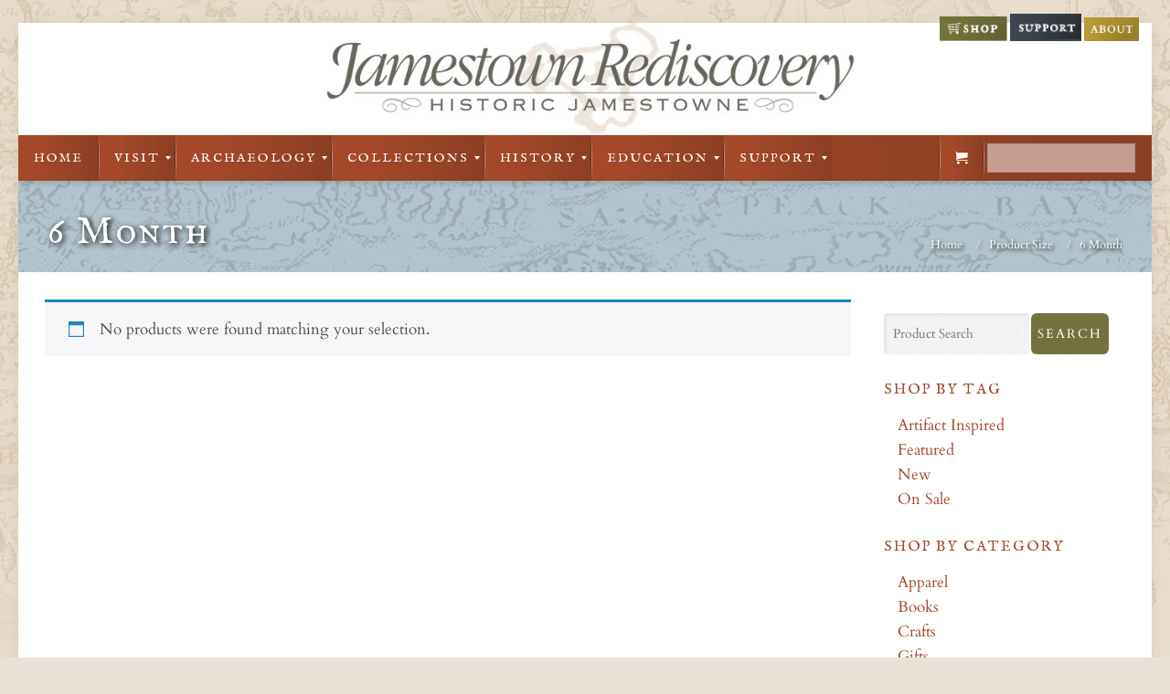

--- FILE ---
content_type: text/html; charset=UTF-8
request_url: https://historicjamestowne.org/size/6-month/
body_size: 35364
content:
<!DOCTYPE html>
<!--[if lt IE 7 ]><html class="ie ie6" lang="en"> <![endif]-->
<!--[if IE 7 ]><html class="ie ie7" lang="en"> <![endif]-->
<!--[if IE 8 ]><html class="ie ie8" lang="en"> <![endif]-->
<!--[if (gte IE 9)|!(IE)]><!--><html lang="en-US"> <!--<![endif]-->

<!-- head -->
<head>

<!-- meta -->
<meta charset="UTF-8" />
<meta http-equiv="x-ua-compatible" content="IE=edge" >
<meta name="viewport" content="width=device-width, initial-scale=1, maximum-scale=1">
<title>6 Month | Product Size | Historic Jamestowne</title>

<meta name="description" content="Visit the real thing at Historic Jamestowne, explore the actual location and active archaeological dig, Jamestown Rediscovery, home of the first successful English settlement." />
<script>
  (function(i,s,o,g,r,a,m){i['GoogleAnalyticsObject']=r;i[r]=i[r]||function(){
  (i[r].q=i[r].q||[]).push(arguments)},i[r].l=1*new Date();a=s.createElement(o),
  m=s.getElementsByTagName(o)[0];a.async=1;a.src=g;m.parentNode.insertBefore(a,m)
  })(window,document,'script','//www.google-analytics.com/analytics.js','ga');

  ga('create', 'UA-60914738-1', 'auto');
  ga('send', 'pageview');

</script>
<link rel="shortcut icon" href="https://historicjamestowne.org/wp-content/uploads/zuniga.png" type="image/x-icon" />

<!-- wp_head() -->
<script type="text/template" id="freeze-table-template">
  <div class="frzTbl antiscroll-wrap frzTbl--scrolled-to-left-edge">
    <div class="frzTbl-scroll-overlay antiscroll-inner">
        <div class="frzTbl-scroll-overlay__inner"></div>
    </div>
    <div class="frzTbl-content-wrapper">

        <!-- sticky outer heading -->
        <div class="frzTbl-fixed-heading-wrapper-outer">          
          <div class="frzTbl-fixed-heading-wrapper">
            <div class="frzTbl-fixed-heading-wrapper__inner">
              {{heading}}
            </div>    
          </div>
        </div>

        <!-- column shadows -->
        <div class="frzTbl-frozen-columns-wrapper">
          <!-- left -->
          <div class="frzTbl-frozen-columns-wrapper__columns frzTbl-frozen-columns-wrapper__columns--left {{hide-left-column}}"></div>
          <!-- right -->            
          <div class="frzTbl-frozen-columns-wrapper__columns frzTbl-frozen-columns-wrapper__columns--right {{hide-right-column}}"></div>
        </div>

        <!-- table -->
        <div class="frzTbl-table-wrapper">
          <div class="frzTbl-table-wrapper__inner">
            <div class="frzTbl-table-placeholder"></div>
          </div>
        </div>

    </div>
  </div>
</script><script type="text/template" id="tmpl-wcpt-product-form-loading-modal">
  <div class="wcpt-modal wcpt-product-form-loading-modal" data-wcpt-product-id="{{{ data.product_id }}}">
    <div class="wcpt-modal-content">
      <div class="wcpt-close-modal">
        <!-- close 'x' icon svg -->
        <span class="wcpt-icon wcpt-icon-x wcpt-close-modal-icon">
          <svg xmlns="http://www.w3.org/2000/svg" width="24" height="24" viewBox="0 0 24 24" fill="none" stroke="currentColor" stroke-width="2" stroke-linecap="round" stroke-linejoin="round" class="feather feather-x"><line x1="18" y1="6" x2="6" y2="18"></line><line x1="6" y1="6" x2="18" y2="18"></line>
          </svg>
        </span>
      </div>
      <span class="wcpt-product-form-loading-text">
        <i class="wcpt-ajax-badge">
          <!-- ajax loading icon svg -->
          <svg xmlns="http://www.w3.org/2000/svg" width="24" height="24" viewBox="0 0 24 24" fill="none" stroke="currentColor" stroke-width="2" stroke-linecap="round" stroke-linejoin="round" class="feather feather-loader" color="#384047">
            <line x1="12" y1="2" x2="12" y2="6"></line><line x1="12" y1="18" x2="12" y2="22"></line><line x1="4.93" y1="4.93" x2="7.76" y2="7.76"></line><line x1="16.24" y1="16.24" x2="19.07" y2="19.07"></line><line x1="2" y1="12" x2="6" y2="12"></line><line x1="18" y1="12" x2="22" y2="12"></line><line x1="4.93" y1="19.07" x2="7.76" y2="16.24"></line><line x1="16.24" y1="7.76" x2="19.07" y2="4.93"></line>
          </svg>
        </i>

        Loading&hellip;      </span>
    </div>
  </div>
</script>
<script type="text/template" id="tmpl-wcpt-cart-checkbox-trigger">
	<div 
		class="wcpt-cart-checkbox-trigger"
		data-wcpt-redirect-url=""
	>
		<style media="screen">
	@media(min-width:1200px){
		.wcpt-cart-checkbox-trigger {
			display: inline-block;
					}
	}
	@media(max-width:1100px){
		.wcpt-cart-checkbox-trigger {
			display: inline-block;
		}
	}

	.wcpt-cart-checkbox-trigger {
		background-color : #4CAF50; border-color : rgba(0, 0, 0, .1); color : rgba(255, 255, 255); 	}

</style>
		<span class="wcpt-icon wcpt-icon-shopping-bag wcpt-cart-checkbox-trigger__shopping-icon "   ><svg xmlns="http://www.w3.org/2000/svg" width="24" height="24" viewBox="0 0 24 24" fill="none" stroke="currentColor" stroke-width="2" stroke-linecap="round" stroke-linejoin="round" class="feather feather-shopping-bag"><path d="M6 2L3 6v14a2 2 0 0 0 2 2h14a2 2 0 0 0 2-2V6l-3-4z"></path><line x1="3" y1="6" x2="21" y2="6"></line><path d="M16 10a4 4 0 0 1-8 0"></path></svg></span>		<span class="wcpt-cart-checkbox-trigger__text">Add selected (<span class="wcpt-total-selected"></span>) to cart</span>
		<span class="wcpt-cart-checkbox-trigger__close">✕</span>
	</div>
</script><script>
//<![CDATA[
window.mfn_slider_vertical	= { autoplay:0 	};
window.mfn_slider_portfolio 	= { autoPlay:0 };
//]]>
</script>
<meta name='robots' content='max-image-preview:large' />
<link rel='dns-prefetch' href='//fonts.googleapis.com' />
<link rel="alternate" type="application/rss+xml" title="Historic Jamestowne &raquo; Feed" href="https://historicjamestowne.org/feed/" />
<link rel="alternate" type="application/rss+xml" title="Historic Jamestowne &raquo; Comments Feed" href="https://historicjamestowne.org/comments/feed/" />
<link rel="alternate" type="application/rss+xml" title="Historic Jamestowne &raquo; 6 Month Size Feed" href="https://historicjamestowne.org/size/6-month/feed/" />
		<!-- This site uses the Google Analytics by MonsterInsights plugin v9.1.0 - Using Analytics tracking - https://www.monsterinsights.com/ -->
							<script src="//www.googletagmanager.com/gtag/js?id=G-FS65KJJ9MB"  data-cfasync="false" data-wpfc-render="false" type="text/javascript" async></script>
			<script data-cfasync="false" data-wpfc-render="false" type="text/javascript">
				var mi_version = '9.1.0';
				var mi_track_user = true;
				var mi_no_track_reason = '';
								var MonsterInsightsDefaultLocations = {"page_location":"https:\/\/historicjamestowne.org\/size\/6-month\/"};
				if ( typeof MonsterInsightsPrivacyGuardFilter === 'function' ) {
					var MonsterInsightsLocations = (typeof MonsterInsightsExcludeQuery === 'object') ? MonsterInsightsPrivacyGuardFilter( MonsterInsightsExcludeQuery ) : MonsterInsightsPrivacyGuardFilter( MonsterInsightsDefaultLocations );
				} else {
					var MonsterInsightsLocations = (typeof MonsterInsightsExcludeQuery === 'object') ? MonsterInsightsExcludeQuery : MonsterInsightsDefaultLocations;
				}

								var disableStrs = [
										'ga-disable-G-FS65KJJ9MB',
									];

				/* Function to detect opted out users */
				function __gtagTrackerIsOptedOut() {
					for (var index = 0; index < disableStrs.length; index++) {
						if (document.cookie.indexOf(disableStrs[index] + '=true') > -1) {
							return true;
						}
					}

					return false;
				}

				/* Disable tracking if the opt-out cookie exists. */
				if (__gtagTrackerIsOptedOut()) {
					for (var index = 0; index < disableStrs.length; index++) {
						window[disableStrs[index]] = true;
					}
				}

				/* Opt-out function */
				function __gtagTrackerOptout() {
					for (var index = 0; index < disableStrs.length; index++) {
						document.cookie = disableStrs[index] + '=true; expires=Thu, 31 Dec 2099 23:59:59 UTC; path=/';
						window[disableStrs[index]] = true;
					}
				}

				if ('undefined' === typeof gaOptout) {
					function gaOptout() {
						__gtagTrackerOptout();
					}
				}
								window.dataLayer = window.dataLayer || [];

				window.MonsterInsightsDualTracker = {
					helpers: {},
					trackers: {},
				};
				if (mi_track_user) {
					function __gtagDataLayer() {
						dataLayer.push(arguments);
					}

					function __gtagTracker(type, name, parameters) {
						if (!parameters) {
							parameters = {};
						}

						if (parameters.send_to) {
							__gtagDataLayer.apply(null, arguments);
							return;
						}

						if (type === 'event') {
														parameters.send_to = monsterinsights_frontend.v4_id;
							var hookName = name;
							if (typeof parameters['event_category'] !== 'undefined') {
								hookName = parameters['event_category'] + ':' + name;
							}

							if (typeof MonsterInsightsDualTracker.trackers[hookName] !== 'undefined') {
								MonsterInsightsDualTracker.trackers[hookName](parameters);
							} else {
								__gtagDataLayer('event', name, parameters);
							}
							
						} else {
							__gtagDataLayer.apply(null, arguments);
						}
					}

					__gtagTracker('js', new Date());
					__gtagTracker('set', {
						'developer_id.dZGIzZG': true,
											});
					if ( MonsterInsightsLocations.page_location ) {
						__gtagTracker('set', MonsterInsightsLocations);
					}
										__gtagTracker('config', 'G-FS65KJJ9MB', {"forceSSL":"true","link_attribution":"true"} );
															window.gtag = __gtagTracker;										(function () {
						/* https://developers.google.com/analytics/devguides/collection/analyticsjs/ */
						/* ga and __gaTracker compatibility shim. */
						var noopfn = function () {
							return null;
						};
						var newtracker = function () {
							return new Tracker();
						};
						var Tracker = function () {
							return null;
						};
						var p = Tracker.prototype;
						p.get = noopfn;
						p.set = noopfn;
						p.send = function () {
							var args = Array.prototype.slice.call(arguments);
							args.unshift('send');
							__gaTracker.apply(null, args);
						};
						var __gaTracker = function () {
							var len = arguments.length;
							if (len === 0) {
								return;
							}
							var f = arguments[len - 1];
							if (typeof f !== 'object' || f === null || typeof f.hitCallback !== 'function') {
								if ('send' === arguments[0]) {
									var hitConverted, hitObject = false, action;
									if ('event' === arguments[1]) {
										if ('undefined' !== typeof arguments[3]) {
											hitObject = {
												'eventAction': arguments[3],
												'eventCategory': arguments[2],
												'eventLabel': arguments[4],
												'value': arguments[5] ? arguments[5] : 1,
											}
										}
									}
									if ('pageview' === arguments[1]) {
										if ('undefined' !== typeof arguments[2]) {
											hitObject = {
												'eventAction': 'page_view',
												'page_path': arguments[2],
											}
										}
									}
									if (typeof arguments[2] === 'object') {
										hitObject = arguments[2];
									}
									if (typeof arguments[5] === 'object') {
										Object.assign(hitObject, arguments[5]);
									}
									if ('undefined' !== typeof arguments[1].hitType) {
										hitObject = arguments[1];
										if ('pageview' === hitObject.hitType) {
											hitObject.eventAction = 'page_view';
										}
									}
									if (hitObject) {
										action = 'timing' === arguments[1].hitType ? 'timing_complete' : hitObject.eventAction;
										hitConverted = mapArgs(hitObject);
										__gtagTracker('event', action, hitConverted);
									}
								}
								return;
							}

							function mapArgs(args) {
								var arg, hit = {};
								var gaMap = {
									'eventCategory': 'event_category',
									'eventAction': 'event_action',
									'eventLabel': 'event_label',
									'eventValue': 'event_value',
									'nonInteraction': 'non_interaction',
									'timingCategory': 'event_category',
									'timingVar': 'name',
									'timingValue': 'value',
									'timingLabel': 'event_label',
									'page': 'page_path',
									'location': 'page_location',
									'title': 'page_title',
									'referrer' : 'page_referrer',
								};
								for (arg in args) {
																		if (!(!args.hasOwnProperty(arg) || !gaMap.hasOwnProperty(arg))) {
										hit[gaMap[arg]] = args[arg];
									} else {
										hit[arg] = args[arg];
									}
								}
								return hit;
							}

							try {
								f.hitCallback();
							} catch (ex) {
							}
						};
						__gaTracker.create = newtracker;
						__gaTracker.getByName = newtracker;
						__gaTracker.getAll = function () {
							return [];
						};
						__gaTracker.remove = noopfn;
						__gaTracker.loaded = true;
						window['__gaTracker'] = __gaTracker;
					})();
									} else {
										console.log("");
					(function () {
						function __gtagTracker() {
							return null;
						}

						window['__gtagTracker'] = __gtagTracker;
						window['gtag'] = __gtagTracker;
					})();
									}
			</script>
				<!-- / Google Analytics by MonsterInsights -->
		<script type="text/javascript">
/* <![CDATA[ */
window._wpemojiSettings = {"baseUrl":"https:\/\/s.w.org\/images\/core\/emoji\/15.0.3\/72x72\/","ext":".png","svgUrl":"https:\/\/s.w.org\/images\/core\/emoji\/15.0.3\/svg\/","svgExt":".svg","source":{"concatemoji":"https:\/\/historicjamestowne.org\/wp-includes\/js\/wp-emoji-release.min.js?ver=6.6.4"}};
/*! This file is auto-generated */
!function(i,n){var o,s,e;function c(e){try{var t={supportTests:e,timestamp:(new Date).valueOf()};sessionStorage.setItem(o,JSON.stringify(t))}catch(e){}}function p(e,t,n){e.clearRect(0,0,e.canvas.width,e.canvas.height),e.fillText(t,0,0);var t=new Uint32Array(e.getImageData(0,0,e.canvas.width,e.canvas.height).data),r=(e.clearRect(0,0,e.canvas.width,e.canvas.height),e.fillText(n,0,0),new Uint32Array(e.getImageData(0,0,e.canvas.width,e.canvas.height).data));return t.every(function(e,t){return e===r[t]})}function u(e,t,n){switch(t){case"flag":return n(e,"\ud83c\udff3\ufe0f\u200d\u26a7\ufe0f","\ud83c\udff3\ufe0f\u200b\u26a7\ufe0f")?!1:!n(e,"\ud83c\uddfa\ud83c\uddf3","\ud83c\uddfa\u200b\ud83c\uddf3")&&!n(e,"\ud83c\udff4\udb40\udc67\udb40\udc62\udb40\udc65\udb40\udc6e\udb40\udc67\udb40\udc7f","\ud83c\udff4\u200b\udb40\udc67\u200b\udb40\udc62\u200b\udb40\udc65\u200b\udb40\udc6e\u200b\udb40\udc67\u200b\udb40\udc7f");case"emoji":return!n(e,"\ud83d\udc26\u200d\u2b1b","\ud83d\udc26\u200b\u2b1b")}return!1}function f(e,t,n){var r="undefined"!=typeof WorkerGlobalScope&&self instanceof WorkerGlobalScope?new OffscreenCanvas(300,150):i.createElement("canvas"),a=r.getContext("2d",{willReadFrequently:!0}),o=(a.textBaseline="top",a.font="600 32px Arial",{});return e.forEach(function(e){o[e]=t(a,e,n)}),o}function t(e){var t=i.createElement("script");t.src=e,t.defer=!0,i.head.appendChild(t)}"undefined"!=typeof Promise&&(o="wpEmojiSettingsSupports",s=["flag","emoji"],n.supports={everything:!0,everythingExceptFlag:!0},e=new Promise(function(e){i.addEventListener("DOMContentLoaded",e,{once:!0})}),new Promise(function(t){var n=function(){try{var e=JSON.parse(sessionStorage.getItem(o));if("object"==typeof e&&"number"==typeof e.timestamp&&(new Date).valueOf()<e.timestamp+604800&&"object"==typeof e.supportTests)return e.supportTests}catch(e){}return null}();if(!n){if("undefined"!=typeof Worker&&"undefined"!=typeof OffscreenCanvas&&"undefined"!=typeof URL&&URL.createObjectURL&&"undefined"!=typeof Blob)try{var e="postMessage("+f.toString()+"("+[JSON.stringify(s),u.toString(),p.toString()].join(",")+"));",r=new Blob([e],{type:"text/javascript"}),a=new Worker(URL.createObjectURL(r),{name:"wpTestEmojiSupports"});return void(a.onmessage=function(e){c(n=e.data),a.terminate(),t(n)})}catch(e){}c(n=f(s,u,p))}t(n)}).then(function(e){for(var t in e)n.supports[t]=e[t],n.supports.everything=n.supports.everything&&n.supports[t],"flag"!==t&&(n.supports.everythingExceptFlag=n.supports.everythingExceptFlag&&n.supports[t]);n.supports.everythingExceptFlag=n.supports.everythingExceptFlag&&!n.supports.flag,n.DOMReady=!1,n.readyCallback=function(){n.DOMReady=!0}}).then(function(){return e}).then(function(){var e;n.supports.everything||(n.readyCallback(),(e=n.source||{}).concatemoji?t(e.concatemoji):e.wpemoji&&e.twemoji&&(t(e.twemoji),t(e.wpemoji)))}))}((window,document),window._wpemojiSettings);
/* ]]> */
</script>
<link rel='stylesheet' id='wc-authorize-net-cim-credit-card-checkout-block-css' href='https://historicjamestowne.org/wp-content/plugins/woocommerce-gateway-authorize-net-cim/assets/css/blocks/wc-authorize-net-cim-checkout-block.css?ver=3.10.7' type='text/css' media='all' />
<link rel='stylesheet' id='wc-authorize-net-cim-echeck-checkout-block-css' href='https://historicjamestowne.org/wp-content/plugins/woocommerce-gateway-authorize-net-cim/assets/css/blocks/wc-authorize-net-cim-checkout-block.css?ver=3.10.7' type='text/css' media='all' />
<style id='wp-emoji-styles-inline-css' type='text/css'>

	img.wp-smiley, img.emoji {
		display: inline !important;
		border: none !important;
		box-shadow: none !important;
		height: 1em !important;
		width: 1em !important;
		margin: 0 0.07em !important;
		vertical-align: -0.1em !important;
		background: none !important;
		padding: 0 !important;
	}
</style>
<link rel='stylesheet' id='wp-block-library-css' href='https://historicjamestowne.org/wp-includes/css/dist/block-library/style.min.css?ver=6.6.4' type='text/css' media='all' />
<link rel='stylesheet' id='selectize-css' href='https://historicjamestowne.org/wp-content/plugins/woocommerce-product-search/css/selectize/selectize.min.css?ver=6.0.1' type='text/css' media='all' />
<link rel='stylesheet' id='wps-price-slider-css' href='https://historicjamestowne.org/wp-content/plugins/woocommerce-product-search/css/price-slider.min.css?ver=6.0.1' type='text/css' media='all' />
<link rel='stylesheet' id='product-search-css' href='https://historicjamestowne.org/wp-content/plugins/woocommerce-product-search/css/product-search.min.css?ver=6.0.1' type='text/css' media='all' />
<style id='classic-theme-styles-inline-css' type='text/css'>
/*! This file is auto-generated */
.wp-block-button__link{color:#fff;background-color:#32373c;border-radius:9999px;box-shadow:none;text-decoration:none;padding:calc(.667em + 2px) calc(1.333em + 2px);font-size:1.125em}.wp-block-file__button{background:#32373c;color:#fff;text-decoration:none}
</style>
<style id='global-styles-inline-css' type='text/css'>
:root{--wp--preset--aspect-ratio--square: 1;--wp--preset--aspect-ratio--4-3: 4/3;--wp--preset--aspect-ratio--3-4: 3/4;--wp--preset--aspect-ratio--3-2: 3/2;--wp--preset--aspect-ratio--2-3: 2/3;--wp--preset--aspect-ratio--16-9: 16/9;--wp--preset--aspect-ratio--9-16: 9/16;--wp--preset--color--black: #000000;--wp--preset--color--cyan-bluish-gray: #abb8c3;--wp--preset--color--white: #ffffff;--wp--preset--color--pale-pink: #f78da7;--wp--preset--color--vivid-red: #cf2e2e;--wp--preset--color--luminous-vivid-orange: #ff6900;--wp--preset--color--luminous-vivid-amber: #fcb900;--wp--preset--color--light-green-cyan: #7bdcb5;--wp--preset--color--vivid-green-cyan: #00d084;--wp--preset--color--pale-cyan-blue: #8ed1fc;--wp--preset--color--vivid-cyan-blue: #0693e3;--wp--preset--color--vivid-purple: #9b51e0;--wp--preset--gradient--vivid-cyan-blue-to-vivid-purple: linear-gradient(135deg,rgba(6,147,227,1) 0%,rgb(155,81,224) 100%);--wp--preset--gradient--light-green-cyan-to-vivid-green-cyan: linear-gradient(135deg,rgb(122,220,180) 0%,rgb(0,208,130) 100%);--wp--preset--gradient--luminous-vivid-amber-to-luminous-vivid-orange: linear-gradient(135deg,rgba(252,185,0,1) 0%,rgba(255,105,0,1) 100%);--wp--preset--gradient--luminous-vivid-orange-to-vivid-red: linear-gradient(135deg,rgba(255,105,0,1) 0%,rgb(207,46,46) 100%);--wp--preset--gradient--very-light-gray-to-cyan-bluish-gray: linear-gradient(135deg,rgb(238,238,238) 0%,rgb(169,184,195) 100%);--wp--preset--gradient--cool-to-warm-spectrum: linear-gradient(135deg,rgb(74,234,220) 0%,rgb(151,120,209) 20%,rgb(207,42,186) 40%,rgb(238,44,130) 60%,rgb(251,105,98) 80%,rgb(254,248,76) 100%);--wp--preset--gradient--blush-light-purple: linear-gradient(135deg,rgb(255,206,236) 0%,rgb(152,150,240) 100%);--wp--preset--gradient--blush-bordeaux: linear-gradient(135deg,rgb(254,205,165) 0%,rgb(254,45,45) 50%,rgb(107,0,62) 100%);--wp--preset--gradient--luminous-dusk: linear-gradient(135deg,rgb(255,203,112) 0%,rgb(199,81,192) 50%,rgb(65,88,208) 100%);--wp--preset--gradient--pale-ocean: linear-gradient(135deg,rgb(255,245,203) 0%,rgb(182,227,212) 50%,rgb(51,167,181) 100%);--wp--preset--gradient--electric-grass: linear-gradient(135deg,rgb(202,248,128) 0%,rgb(113,206,126) 100%);--wp--preset--gradient--midnight: linear-gradient(135deg,rgb(2,3,129) 0%,rgb(40,116,252) 100%);--wp--preset--font-size--small: 13px;--wp--preset--font-size--medium: 20px;--wp--preset--font-size--large: 36px;--wp--preset--font-size--x-large: 42px;--wp--preset--font-family--inter: "Inter", sans-serif;--wp--preset--font-family--cardo: Cardo;--wp--preset--spacing--20: 0.44rem;--wp--preset--spacing--30: 0.67rem;--wp--preset--spacing--40: 1rem;--wp--preset--spacing--50: 1.5rem;--wp--preset--spacing--60: 2.25rem;--wp--preset--spacing--70: 3.38rem;--wp--preset--spacing--80: 5.06rem;--wp--preset--shadow--natural: 6px 6px 9px rgba(0, 0, 0, 0.2);--wp--preset--shadow--deep: 12px 12px 50px rgba(0, 0, 0, 0.4);--wp--preset--shadow--sharp: 6px 6px 0px rgba(0, 0, 0, 0.2);--wp--preset--shadow--outlined: 6px 6px 0px -3px rgba(255, 255, 255, 1), 6px 6px rgba(0, 0, 0, 1);--wp--preset--shadow--crisp: 6px 6px 0px rgba(0, 0, 0, 1);}:where(.is-layout-flex){gap: 0.5em;}:where(.is-layout-grid){gap: 0.5em;}body .is-layout-flex{display: flex;}.is-layout-flex{flex-wrap: wrap;align-items: center;}.is-layout-flex > :is(*, div){margin: 0;}body .is-layout-grid{display: grid;}.is-layout-grid > :is(*, div){margin: 0;}:where(.wp-block-columns.is-layout-flex){gap: 2em;}:where(.wp-block-columns.is-layout-grid){gap: 2em;}:where(.wp-block-post-template.is-layout-flex){gap: 1.25em;}:where(.wp-block-post-template.is-layout-grid){gap: 1.25em;}.has-black-color{color: var(--wp--preset--color--black) !important;}.has-cyan-bluish-gray-color{color: var(--wp--preset--color--cyan-bluish-gray) !important;}.has-white-color{color: var(--wp--preset--color--white) !important;}.has-pale-pink-color{color: var(--wp--preset--color--pale-pink) !important;}.has-vivid-red-color{color: var(--wp--preset--color--vivid-red) !important;}.has-luminous-vivid-orange-color{color: var(--wp--preset--color--luminous-vivid-orange) !important;}.has-luminous-vivid-amber-color{color: var(--wp--preset--color--luminous-vivid-amber) !important;}.has-light-green-cyan-color{color: var(--wp--preset--color--light-green-cyan) !important;}.has-vivid-green-cyan-color{color: var(--wp--preset--color--vivid-green-cyan) !important;}.has-pale-cyan-blue-color{color: var(--wp--preset--color--pale-cyan-blue) !important;}.has-vivid-cyan-blue-color{color: var(--wp--preset--color--vivid-cyan-blue) !important;}.has-vivid-purple-color{color: var(--wp--preset--color--vivid-purple) !important;}.has-black-background-color{background-color: var(--wp--preset--color--black) !important;}.has-cyan-bluish-gray-background-color{background-color: var(--wp--preset--color--cyan-bluish-gray) !important;}.has-white-background-color{background-color: var(--wp--preset--color--white) !important;}.has-pale-pink-background-color{background-color: var(--wp--preset--color--pale-pink) !important;}.has-vivid-red-background-color{background-color: var(--wp--preset--color--vivid-red) !important;}.has-luminous-vivid-orange-background-color{background-color: var(--wp--preset--color--luminous-vivid-orange) !important;}.has-luminous-vivid-amber-background-color{background-color: var(--wp--preset--color--luminous-vivid-amber) !important;}.has-light-green-cyan-background-color{background-color: var(--wp--preset--color--light-green-cyan) !important;}.has-vivid-green-cyan-background-color{background-color: var(--wp--preset--color--vivid-green-cyan) !important;}.has-pale-cyan-blue-background-color{background-color: var(--wp--preset--color--pale-cyan-blue) !important;}.has-vivid-cyan-blue-background-color{background-color: var(--wp--preset--color--vivid-cyan-blue) !important;}.has-vivid-purple-background-color{background-color: var(--wp--preset--color--vivid-purple) !important;}.has-black-border-color{border-color: var(--wp--preset--color--black) !important;}.has-cyan-bluish-gray-border-color{border-color: var(--wp--preset--color--cyan-bluish-gray) !important;}.has-white-border-color{border-color: var(--wp--preset--color--white) !important;}.has-pale-pink-border-color{border-color: var(--wp--preset--color--pale-pink) !important;}.has-vivid-red-border-color{border-color: var(--wp--preset--color--vivid-red) !important;}.has-luminous-vivid-orange-border-color{border-color: var(--wp--preset--color--luminous-vivid-orange) !important;}.has-luminous-vivid-amber-border-color{border-color: var(--wp--preset--color--luminous-vivid-amber) !important;}.has-light-green-cyan-border-color{border-color: var(--wp--preset--color--light-green-cyan) !important;}.has-vivid-green-cyan-border-color{border-color: var(--wp--preset--color--vivid-green-cyan) !important;}.has-pale-cyan-blue-border-color{border-color: var(--wp--preset--color--pale-cyan-blue) !important;}.has-vivid-cyan-blue-border-color{border-color: var(--wp--preset--color--vivid-cyan-blue) !important;}.has-vivid-purple-border-color{border-color: var(--wp--preset--color--vivid-purple) !important;}.has-vivid-cyan-blue-to-vivid-purple-gradient-background{background: var(--wp--preset--gradient--vivid-cyan-blue-to-vivid-purple) !important;}.has-light-green-cyan-to-vivid-green-cyan-gradient-background{background: var(--wp--preset--gradient--light-green-cyan-to-vivid-green-cyan) !important;}.has-luminous-vivid-amber-to-luminous-vivid-orange-gradient-background{background: var(--wp--preset--gradient--luminous-vivid-amber-to-luminous-vivid-orange) !important;}.has-luminous-vivid-orange-to-vivid-red-gradient-background{background: var(--wp--preset--gradient--luminous-vivid-orange-to-vivid-red) !important;}.has-very-light-gray-to-cyan-bluish-gray-gradient-background{background: var(--wp--preset--gradient--very-light-gray-to-cyan-bluish-gray) !important;}.has-cool-to-warm-spectrum-gradient-background{background: var(--wp--preset--gradient--cool-to-warm-spectrum) !important;}.has-blush-light-purple-gradient-background{background: var(--wp--preset--gradient--blush-light-purple) !important;}.has-blush-bordeaux-gradient-background{background: var(--wp--preset--gradient--blush-bordeaux) !important;}.has-luminous-dusk-gradient-background{background: var(--wp--preset--gradient--luminous-dusk) !important;}.has-pale-ocean-gradient-background{background: var(--wp--preset--gradient--pale-ocean) !important;}.has-electric-grass-gradient-background{background: var(--wp--preset--gradient--electric-grass) !important;}.has-midnight-gradient-background{background: var(--wp--preset--gradient--midnight) !important;}.has-small-font-size{font-size: var(--wp--preset--font-size--small) !important;}.has-medium-font-size{font-size: var(--wp--preset--font-size--medium) !important;}.has-large-font-size{font-size: var(--wp--preset--font-size--large) !important;}.has-x-large-font-size{font-size: var(--wp--preset--font-size--x-large) !important;}
:where(.wp-block-post-template.is-layout-flex){gap: 1.25em;}:where(.wp-block-post-template.is-layout-grid){gap: 1.25em;}
:where(.wp-block-columns.is-layout-flex){gap: 2em;}:where(.wp-block-columns.is-layout-grid){gap: 2em;}
:root :where(.wp-block-pullquote){font-size: 1.5em;line-height: 1.6;}
</style>
<link rel='stylesheet' id='titan-adminbar-styles-css' href='https://historicjamestowne.org/wp-content/plugins/anti-spam/assets/css/admin-bar.css?ver=7.3.8' type='text/css' media='all' />
<link rel='stylesheet' id='contact-form-7-css' href='https://historicjamestowne.org/wp-content/plugins/contact-form-7/includes/css/styles.css?ver=5.9.8' type='text/css' media='all' />
<link rel='stylesheet' id='events-manager-css' href='https://historicjamestowne.org/wp-content/plugins/events-manager/includes/css/events-manager.min.css?ver=6.6.1' type='text/css' media='all' />
<style id='events-manager-inline-css' type='text/css'>
body .em { --font-family : inherit; --font-weight : inherit; --font-size : 1em; --line-height : inherit; }
</style>
<link rel='stylesheet' id='modal-window-css' href='https://historicjamestowne.org/wp-content/plugins/modal-window/public/assets/css/modal-min.css?ver=6.1' type='text/css' media='all' />
<link rel='stylesheet' id='tp_twitter_plugin_css-css' href='https://historicjamestowne.org/wp-content/plugins/recent-tweets-widget/tp_twitter_plugin.css?ver=1.0' type='text/css' media='screen' />
<link rel='stylesheet' id='antiscroll-css' href='https://historicjamestowne.org/wp-content/plugins/wc-product-table-pro/assets/antiscroll/css.min.css?ver=3.8.5' type='text/css' media='all' />
<link rel='stylesheet' id='freeze_table-css' href='https://historicjamestowne.org/wp-content/plugins/wc-product-table-pro/assets/freeze_table_v2/css.min.css?ver=3.8.5' type='text/css' media='all' />
<link rel='stylesheet' id='photoswipe-css' href='https://historicjamestowne.org/wp-content/plugins/woocommerce/assets/css/photoswipe/photoswipe.min.css?ver=3.8.5' type='text/css' media='all' />
<link rel='stylesheet' id='photoswipe-default-skin-css' href='https://historicjamestowne.org/wp-content/plugins/woocommerce/assets/css/photoswipe/default-skin/default-skin.min.css?ver=3.8.5' type='text/css' media='all' />
<link rel='stylesheet' id='multirange-css' href='https://historicjamestowne.org/wp-content/plugins/wc-product-table-pro/assets/multirange/css.min.css?ver=3.8.5' type='text/css' media='all' />
<link rel='stylesheet' id='wcpt-css' href='https://historicjamestowne.org/wp-content/plugins/wc-product-table-pro/assets/css.min.css?ver=3.8.5' type='text/css' media='all' />
<style id='wcpt-inline-css' type='text/css'>

    .mejs-button>button {
      background: transparent url(https://historicjamestowne.org/wp-includes/js/mediaelement/mejs-controls.svg) !important;
    }
    .mejs-mute>button {
      background-position: -60px 0 !important;
    }    
    .mejs-unmute>button {
      background-position: -40px 0 !important;
    }    
    .mejs-pause>button {
      background-position: -20px 0 !important;
    }    
  
</style>
<link rel='stylesheet' id='mediaelement-css' href='https://historicjamestowne.org/wp-includes/js/mediaelement/mediaelementplayer-legacy.min.css?ver=4.2.17' type='text/css' media='all' />
<link rel='stylesheet' id='wp-mediaelement-css' href='https://historicjamestowne.org/wp-includes/js/mediaelement/wp-mediaelement.min.css?ver=6.6.4' type='text/css' media='all' />
<link rel='stylesheet' id='pac-styles-css' href='https://historicjamestowne.org/wp-content/plugins/woocommerce-product-archive-customiser/assets/css/pac.css?ver=6.6.4' type='text/css' media='all' />
<link rel='stylesheet' id='pac-layout-styles-css' href='https://historicjamestowne.org/wp-content/plugins/woocommerce-product-archive-customiser/assets/css/layout.css?ver=6.6.4' type='text/css' media='only screen and (min-width: 768px)' />
<link rel='stylesheet' id='woocommerce-layout-css' href='https://historicjamestowne.org/wp-content/plugins/woocommerce/assets/css/woocommerce-layout.css?ver=9.3.5' type='text/css' media='all' />
<link rel='stylesheet' id='woocommerce-smallscreen-css' href='https://historicjamestowne.org/wp-content/plugins/woocommerce/assets/css/woocommerce-smallscreen.css?ver=9.3.5' type='text/css' media='only screen and (max-width: 768px)' />
<link rel='stylesheet' id='woocommerce-general-css' href='https://historicjamestowne.org/wp-content/plugins/woocommerce/assets/css/woocommerce.css?ver=9.3.5' type='text/css' media='all' />
<style id='woocommerce-inline-inline-css' type='text/css'>
.woocommerce form .form-row .required { visibility: visible; }
</style>
<style id='highcharts-custom-styles-inline-css' type='text/css'>

    div[class^='highstock_'],
    .highcharts-root,
    .highcharts-container {
        overflow: visible !important;
    }
</style>
<link rel='stylesheet' id='sv-wc-payment-gateway-payment-form-v5_12_6-css' href='https://historicjamestowne.org/wp-content/plugins/woocommerce-gateway-authorize-net-cim/vendor/skyverge/wc-plugin-framework/woocommerce/payment-gateway/assets/css/frontend/sv-wc-payment-gateway-payment-form.min.css?ver=5.12.6' type='text/css' media='all' />
<link rel='stylesheet' id='mm_icomoon-css' href='https://historicjamestowne.org/wp-content/plugins/mega_main_menu/framework/src/css/icomoon.css?ver=2.1.2' type='text/css' media='all' />
<link rel='stylesheet' id='mmm_mega_main_menu-css' href='https://historicjamestowne.org/wp-content/plugins/mega_main_menu/src/css/cache.skin.css?ver=1602184370' type='text/css' media='all' />
<link rel='stylesheet' id='style-css' href='https://historicjamestowne.org/wp-content/themes/jamestowne/style.css?ver=1.9.8' type='text/css' media='all' />
<link rel='stylesheet' id='prettyPhoto-css' href='https://historicjamestowne.org/wp-content/themes/brandon/css/prettyPhoto.css?ver=1.9.8' type='text/css' media='all' />
<link rel='stylesheet' id='owl-carousel-css' href='https://historicjamestowne.org/wp-content/themes/brandon/js/owl-carousel/owl.carousel.css?ver=1.9.8' type='text/css' media='all' />
<link rel='stylesheet' id='owl-theme-css' href='https://historicjamestowne.org/wp-content/themes/brandon/js/owl-carousel/owl.theme.css?ver=1.9.8' type='text/css' media='all' />
<link rel='stylesheet' id='jquery-ui-css' href='https://historicjamestowne.org/wp-content/themes/brandon/css/ui/jquery.ui.all.css?ver=1.9.8' type='text/css' media='all' />
<link rel='stylesheet' id='responsive-css' href='https://historicjamestowne.org/wp-content/themes/brandon/css/responsive.css?ver=1.9.8' type='text/css' media='all' />
<link rel='stylesheet' id='images-green-css' href='https://historicjamestowne.org/wp-content/themes/brandon/css/skins/red/images.css?ver=1.9.8' type='text/css' media='all' />
<link rel='stylesheet' id='style-colors-php-css' href='https://historicjamestowne.org/wp-content/themes/brandon/style-colors.php?ver=1.9.8' type='text/css' media='all' />
<link rel='stylesheet' id='style-php-css' href='https://historicjamestowne.org/wp-content/themes/brandon/style.php?ver=1.9.8' type='text/css' media='all' />
<link rel='stylesheet' id='Cardo-css' href='https://fonts.googleapis.com/css?family=Cardo%3A100%2C300%2C400%2C400italic%2C700&#038;ver=6.6.4' type='text/css' media='all' />
<link rel='stylesheet' id='IM+Fell+English+SC-css' href='https://fonts.googleapis.com/css?family=IM+Fell+English+SC%3A100%2C300%2C400%2C400italic%2C700&#038;ver=6.6.4' type='text/css' media='all' />
<link rel='stylesheet' id='Varela-css' href='https://fonts.googleapis.com/css?family=Exo%3A400&#038;ver=6.6.4' type='text/css' media='all' />
<link rel='stylesheet' id='fancybox-css' href='https://historicjamestowne.org/wp-content/plugins/easy-fancybox/fancybox/1.5.4/jquery.fancybox.min.css?ver=6.6.4' type='text/css' media='screen' />
<link rel='stylesheet' id='no-right-click-images-frontend-css' href='https://historicjamestowne.org/wp-content/plugins/no-right-click-images-plugin/css/no-right-click-images-frontend.css?ver=4.0' type='text/css' media='all' />
<style id='wc-product-table-head-inline-css' type='text/css'>
table.wc-product-table { visibility: hidden; }
</style>
<link rel='stylesheet' id='mfn-woo-css' href='https://historicjamestowne.org/wp-content/themes/brandon/css/woocommerce.css?ver=1.9.8' type='text/css' media='all' />
<style id='imh-6310-head-css-inline-css' type='text/css'>
.imh-6310-point-icons{display: none}
</style>
<script type="text/template" id="tmpl-variation-template">
	<div class="woocommerce-variation-description">{{{ data.variation.variation_description }}}</div>
	<div class="woocommerce-variation-price">{{{ data.variation.price_html }}}</div>
	<div class="woocommerce-variation-availability">{{{ data.variation.availability_html }}}</div>
</script>
<script type="text/template" id="tmpl-unavailable-variation-template">
	<p role="alert">Sorry, this product is unavailable. Please choose a different combination.</p>
</script>
  <script>
    if (typeof wcpt_persist_params === 'undefined') {
      var wcpt_persist_params = [];
    }
    wcpt_persist_params.push('hide_form');
  </script>
    <script>   if (typeof wcpt_persist_params === 'undefined') { var wcpt_persist_params = []; } wcpt_persist_params = wcpt_persist_params.concat(["min_price","max_price","rating_filter","filter_age-grade-lexile","filter_authors","filter_camp-session","filter_color","filter_earring-back","filter_editor","filter_features","filter_fit","filter_forensic-fridays-tour-date","filter_format","filter_illustrator","filter_imprint","filter_inside-the-vault-tour-date","filter_material","filter_options","filter_program-time","filter_publication-year","filter_pv-property-ticket-date","filter_pv-property-ticket-type","filter_ring-size","filter_series","filter_size","filter_subject","filter_ticket-type"]);
  </script>
  <script type="text/javascript" src="https://historicjamestowne.org/wp-content/plugins/google-analytics-premium/assets/js/frontend-gtag.min.js?ver=9.1.0" id="monsterinsights-frontend-script-js" async="async" data-wp-strategy="async"></script>
<script data-cfasync="false" data-wpfc-render="false" type="text/javascript" id='monsterinsights-frontend-script-js-extra'>/* <![CDATA[ */
var monsterinsights_frontend = {"js_events_tracking":"true","download_extensions":"doc,pdf,ppt,zip,xls,docx,pptx,xlsx","inbound_paths":"[{\"path\":\"\\\/go\\\/\",\"label\":\"affiliate\"},{\"path\":\"\\\/recommend\\\/\",\"label\":\"affiliate\"}]","home_url":"https:\/\/historicjamestowne.org","hash_tracking":"false","v4_id":"G-FS65KJJ9MB"};/* ]]> */
</script>
<script type="text/javascript" src="https://historicjamestowne.org/wp-includes/js/jquery/jquery.min.js?ver=3.7.1" id="jquery-core-js"></script>
<script type="text/javascript" src="https://historicjamestowne.org/wp-includes/js/jquery/jquery-migrate.min.js?ver=3.4.1" id="jquery-migrate-js"></script>
<script type="text/javascript" src="https://historicjamestowne.org/wp-includes/js/jquery/ui/core.min.js?ver=1.13.3" id="jquery-ui-core-js"></script>
<script type="text/javascript" src="https://historicjamestowne.org/wp-includes/js/jquery/ui/mouse.min.js?ver=1.13.3" id="jquery-ui-mouse-js"></script>
<script type="text/javascript" src="https://historicjamestowne.org/wp-includes/js/jquery/ui/sortable.min.js?ver=1.13.3" id="jquery-ui-sortable-js"></script>
<script type="text/javascript" src="https://historicjamestowne.org/wp-includes/js/jquery/ui/datepicker.min.js?ver=1.13.3" id="jquery-ui-datepicker-js"></script>
<script type="text/javascript" id="jquery-ui-datepicker-js-after">
/* <![CDATA[ */
jQuery(function(jQuery){jQuery.datepicker.setDefaults({"closeText":"Close","currentText":"Today","monthNames":["January","February","March","April","May","June","July","August","September","October","November","December"],"monthNamesShort":["Jan","Feb","Mar","Apr","May","Jun","Jul","Aug","Sep","Oct","Nov","Dec"],"nextText":"Next","prevText":"Previous","dayNames":["Sunday","Monday","Tuesday","Wednesday","Thursday","Friday","Saturday"],"dayNamesShort":["Sun","Mon","Tue","Wed","Thu","Fri","Sat"],"dayNamesMin":["S","M","T","W","T","F","S"],"dateFormat":"MM d, yy","firstDay":0,"isRTL":false});});
/* ]]> */
</script>
<script type="text/javascript" src="https://historicjamestowne.org/wp-includes/js/jquery/ui/resizable.min.js?ver=1.13.3" id="jquery-ui-resizable-js"></script>
<script type="text/javascript" src="https://historicjamestowne.org/wp-includes/js/jquery/ui/draggable.min.js?ver=1.13.3" id="jquery-ui-draggable-js"></script>
<script type="text/javascript" src="https://historicjamestowne.org/wp-includes/js/jquery/ui/controlgroup.min.js?ver=1.13.3" id="jquery-ui-controlgroup-js"></script>
<script type="text/javascript" src="https://historicjamestowne.org/wp-includes/js/jquery/ui/checkboxradio.min.js?ver=1.13.3" id="jquery-ui-checkboxradio-js"></script>
<script type="text/javascript" src="https://historicjamestowne.org/wp-includes/js/jquery/ui/button.min.js?ver=1.13.3" id="jquery-ui-button-js"></script>
<script type="text/javascript" src="https://historicjamestowne.org/wp-includes/js/jquery/ui/dialog.min.js?ver=1.13.3" id="jquery-ui-dialog-js"></script>
<script type="text/javascript" id="events-manager-js-extra">
/* <![CDATA[ */
var EM = {"ajaxurl":"https:\/\/historicjamestowne.org\/wp-admin\/admin-ajax.php","locationajaxurl":"https:\/\/historicjamestowne.org\/wp-admin\/admin-ajax.php?action=locations_search","firstDay":"0","locale":"en","dateFormat":"yy-mm-dd","ui_css":"https:\/\/historicjamestowne.org\/wp-content\/plugins\/events-manager\/includes\/css\/jquery-ui\/build.min.css","show24hours":"0","is_ssl":"1","autocomplete_limit":"10","calendar":{"breakpoints":{"small":560,"medium":908,"large":false}},"phone":"","datepicker":{"format":"m\/j\/y"},"search":{"breakpoints":{"small":650,"medium":850,"full":false}},"url":"https:\/\/historicjamestowne.org\/wp-content\/plugins\/events-manager","bookingInProgress":"Please wait while the booking is being submitted.","tickets_save":"Save Ticket","bookingajaxurl":"https:\/\/historicjamestowne.org\/wp-admin\/admin-ajax.php","bookings_export_save":"Export Bookings","bookings_settings_save":"Save Settings","booking_delete":"Are you sure you want to delete?","booking_offset":"30","bookings":{"submit_button":{"text":{"default":"Send your booking","free":"Send your booking","payment":"Send your booking","processing":"Processing ..."}},"update_listener":""},"bb_full":"Sold Out","bb_book":"Book Now","bb_booking":"Booking...","bb_booked":"Booking Submitted","bb_error":"Booking Error. Try again?","bb_cancel":"Cancel","bb_canceling":"Canceling...","bb_cancelled":"Cancelled","bb_cancel_error":"Cancellation Error. Try again?","txt_search":"Search","txt_searching":"Searching...","txt_loading":"Loading..."};
/* ]]> */
</script>
<script type="text/javascript" src="https://historicjamestowne.org/wp-content/plugins/events-manager/includes/js/events-manager.js?ver=6.6.1" id="events-manager-js"></script>
<script type="text/javascript" src="//historicjamestowne.org/wp-content/plugins/revslider/sr6/assets/js/rbtools.min.js?ver=6.7.19" async id="tp-tools-js"></script>
<script type="text/javascript" src="//historicjamestowne.org/wp-content/plugins/revslider/sr6/assets/js/rs6.min.js?ver=6.7.19" async id="revmin-js"></script>
<script type="text/javascript" src="https://historicjamestowne.org/wp-includes/js/underscore.min.js?ver=1.13.4" id="underscore-js"></script>
<script type="text/javascript" id="wp-util-js-extra">
/* <![CDATA[ */
var _wpUtilSettings = {"ajax":{"url":"\/wp-admin\/admin-ajax.php"}};
/* ]]> */
</script>
<script type="text/javascript" src="https://historicjamestowne.org/wp-includes/js/wp-util.min.js?ver=6.6.4" id="wp-util-js"></script>
<script type="text/javascript" id="wc-add-to-cart-js-extra">
/* <![CDATA[ */
var wc_add_to_cart_params = {"ajax_url":"\/wp-admin\/admin-ajax.php","wc_ajax_url":"\/?wc-ajax=%%endpoint%%","i18n_view_cart":"View cart","cart_url":"https:\/\/historicjamestowne.org\/cart\/","is_cart":"","cart_redirect_after_add":"no"};
/* ]]> */
</script>
<script type="text/javascript" src="https://historicjamestowne.org/wp-content/plugins/woocommerce/assets/js/frontend/add-to-cart.min.js?ver=9.3.5" id="wc-add-to-cart-js" defer="defer" data-wp-strategy="defer"></script>
<script type="text/javascript" id="wc-add-to-cart-variation-js-extra">
/* <![CDATA[ */
var wc_add_to_cart_variation_params = {"wc_ajax_url":"\/?wc-ajax=%%endpoint%%","i18n_no_matching_variations_text":"Sorry, no products matched your selection. Please choose a different combination.","i18n_make_a_selection_text":"Please select some product options before adding this product to your cart.","i18n_unavailable_text":"Sorry, this product is unavailable. Please choose a different combination."};
/* ]]> */
</script>
<script type="text/javascript" src="https://historicjamestowne.org/wp-content/plugins/woocommerce/assets/js/frontend/add-to-cart-variation.min.js?ver=9.3.5" id="wc-add-to-cart-variation-js" defer="defer" data-wp-strategy="defer"></script>
<script type="text/javascript" src="https://historicjamestowne.org/wp-content/plugins/woocommerce/assets/js/jquery-blockui/jquery.blockUI.min.js?ver=2.7.0-wc.9.3.5" id="jquery-blockui-js" defer="defer" data-wp-strategy="defer"></script>
<script type="text/javascript" src="https://historicjamestowne.org/wp-content/plugins/woocommerce/assets/js/js-cookie/js.cookie.min.js?ver=2.1.4-wc.9.3.5" id="js-cookie-js" defer="defer" data-wp-strategy="defer"></script>
<script type="text/javascript" id="woocommerce-js-extra">
/* <![CDATA[ */
var woocommerce_params = {"ajax_url":"\/wp-admin\/admin-ajax.php","wc_ajax_url":"\/?wc-ajax=%%endpoint%%"};
/* ]]> */
</script>
<script type="text/javascript" src="https://historicjamestowne.org/wp-content/plugins/woocommerce/assets/js/frontend/woocommerce.min.js?ver=9.3.5" id="woocommerce-js" defer="defer" data-wp-strategy="defer"></script>
<script type="text/javascript" src="https://historicjamestowne.org/wp-content/plugins/mega_main_menu/src/js/frontend.js?ver=6.6.4" id="mmm_menu_functions-js"></script>
<link rel="https://api.w.org/" href="https://historicjamestowne.org/wp-json/" /><link rel="EditURI" type="application/rsd+xml" title="RSD" href="https://historicjamestowne.org/xmlrpc.php?rsd" />
<meta name="generator" content="WordPress 6.6.4" />
<meta name="generator" content="WooCommerce 9.3.5" />
<script type="text/javascript">
	jQuery(document).ready(function(){
		jQuery('img[usemap]').rwdImageMaps();
	});
</script>
<style type="text/css">
	img[usemap] { max-width: 100%; height: auto; }
</style>
<style type="text/css">dd ul.bulleted {  float:none;clear:both; }</style><link rel="stylesheet" href="https://historicjamestowne.org/wp-content/themes/brandon/css/custom.css?ver=1.9.8" media="all" />
<style>
@media only screen and (min-width: 960px) {
.woocommerce ul.products.columns-4 li.product {
width: 22.05%; }
}
html {
    background-color: #e9e1d6;
    background-image: url(/wp-content/uploads/background-image.jpg);
    background-repeat: no-repeat;
    background-position: left top;
}

input[type="text"]#s.field {
background-color: #c69d90 !important;
color:black !important;
}

input[type="text"]:focus, input[type="tel"]:focus, input[type="password"]:focus, input[type="email"]:focus, textarea:focus, select:focus {
		background-color: #f3f3f3 !important;
color: #4F5154 !important;
	}

div.pp_pic_holder, div.pp_overlay {
display: none !important;
}

.pager {
overflow: hidden;
padding: 0 45px;
max-width: 480px;
}

#Header .addons {
padding-top: 0px !important;
}

.timeline.flatLine .t_line_holder, #content .timeline.flatLine .t_line_holder {
height:90px;
}

.w3eden h3 {
color: #a44829; 
font-family: IM Fell English SC, Arial, Tahoma, sans-serif;
font-weight: bold;
font-size: 1.17em;
text-transform: uppercase;
}

.single-wpdmpro .col-md-5 .table, .single-wpdmpro .col-md-5 .wpdm-download-button {
display: none;
}

#Header .menu > li {
padding: 4px 5px;
}

.tax-portfolio-types .categories {
display: none;
}

#text-11.widget.widget_text img {
padding: 0px;
margin: 0px;
width: 100%;
height: initial;
}

#text-11.widget.widget_text {
width: 40%;
float:right;
clear: none;
padding-right: 15px;
}

#nav_menu-4.widget.widget_nav_menu {
width: 50%;
float: left;
clear: none;
}

.widget_nav_menu ul li a {
background: none;
}

#menu-footer-menu a{
text-align: left;
color: #a44829;
text-transform: uppercase;
font-size: 14px;
line-height: 20px;
padding: 0px;
}

.footer-logos img {
padding: 10px;
}

#Header .logo {
display: none !important;
}

.item h2 a {
color: #b1c3cd;
}

.single-wpdmpro .post_header, .single-wpdmpro .post_navigation {
display: none;
}

.gform_wrapper select {
font-size: 16px;
}

.widget > h3 {
padding-left: 0px;
}

select {
font-size: 16px;
}

.gform_wrapper input.ginput_quantity {
float: right;
padding-right: 70px;
margin-right: 290px;
}

.comments {
display: none;
}

pp_pic_holder, pp_overlay {
display: none !important;
}

.price span span {
font-size: 25px;
}

.section.section-post-footer {
display: none;
}

.single-post .latest_posts_wrapper {
display: none;
}

.jp-carousel-info h2 {
font: normal 18px/1.25em Cardo, sans-serif !important;
padding: 0px !important;
margin: 0px !important;
color: #fff !important;
}

.timeline .item.item_node_hover,
#content .timeline .item.item_node_hover {
	-moz-box-shadow: 0px 0px 10px rgba(0,0,0,0.9);
	-webkit-box-shadow: 0px 0px 10px rgba(0,0,0,0.9);
	box-shadow: 0px 0px 10px rgba(0,0,0,0.9);
}

.timeline.flatLine .item.item_node_hover:before,
#content .timeline.flatLine .item.item_node_hover:before {
	content: "";
	position: absolute;
	height: 20px;
	background: rgba(177,195,205,.5 !important) 
	width: 100%;
	z-index: 2;
	top:0;
	left:0;
}

.timeline.flatLine .item.item_node_hover:after,
#content .timeline.flatLine .item.item_node_hover:after {
	content: "";
	position: absolute;
	height: 0;
	width: 0;
	z-index: 2;
	top:0;
	left:50%;
	margin: 4px 0 0 -6px;
	border: 10px solid transparent;
	border-top: 10px solid #dd5555;
	
}

#tl1 .t_node_desc {
display: none !important;
}

.single-post #gallery-2 img {
cursor: pointer; cursor: hand;
}

.jp-carousel-info h2 {
font-family: IM Fell English SC, Arial, Tahoma, sans-serif;
color: #fff;
}

/*.single-post #gallery-2 .gallery-caption, .page-id-35 #gallery-2 .gallery-caption {
display: none;
}*/

.mobile-only {
display: none;
}

.single-portfolio .desc a {
color: #a44829 !important;
}

.single-event .alignleft {
margin: 0px 15px 15px 0px;
}

.single-event .post_header {
display: none;
}

.portfolio_meta {
display: none;
}

.single-portfolio .info_box_wrapper .desc ul li {
border-bottom: 5px solid #fff;
padding-bottom: 5px;
}

.pricing-box .plan-header h3 {
font-size: 28px;
}

.pricing-box-featured {
border-color: #F4F4F4;
background-color: #fff;
margin-top: 10px !important;
}

.author-box {
display: none;
}

.page-id-18 td {
vertical-align: top; 
}

.css-events-list a {
font-weight: bold;
}

.page-child h3 {
text-transform: lowercase;
}

.hotspot-container {
z-index: 1;
}

.page-template-template-headerpage-php #Subheader, .single-post #Subheader, .single-portfolio #Subheader, .single-event #Subheader, .single-product #Subheader, .archive #Subheader, .single-wpdmpro  #Subheader {
height: 100px;
}

.page-template-template-headerpage-php #Subheader .title, .single-post #Subheader .title, .single-portfolio #Subheader .title,  .single-event #Subheader .title, .single-product #Subheader .title, .archive #Subheader .title, .single-wpdmpro #Subheader .title {
margin: 35px 0 -20px;
}

@media only screen and (max-width: 767px) {
.one.column div {
max-width: 100% !important;
}

div.logo2 {
width: 100% !important;
height: 107px !important;
}

#Header #logo {
overflow: visible !important;
}

.hotspot-container {
width: 100%;
}

#Subheader ul.breadcrumbs {
padding-top: 20px;
}
.mobile-only {
display: block !important;
}

#mfn-rev-slider {
display: none;
}

.top-links {
padding-left: 0px !important;
width: 100px !important;
display: none;
}

#text-5 {
left: 0px !important;
top: 8px !important;
width: 100px;
padding-left: 0px;
}

#Subheader .title {
margin: 270px 0 10px;
}
}

@media only screen and (min-width: 768px) and (max-width: 959px)
{
div.logo2 {
height: 93px !important;
padding-top: 20px;
}

.top-links {
padding-left: 120px !important;
}

#mega_main_menu > .menu_holder > .menu_inner > ul > li.nav_search_box #mega_main_menu_searchform .field {
width: 120px !important;
}

#mega_main_menu > .menu_holder > .menu_inner > ul > li.nav_search_box {
width: 154px !important;
}

#mega_main_menu.main-menu > .menu_holder > .menu_inner > ul > li > .item_link .link_text {
font-family: IM Fell English SC, 'IM Fell English SC';
font-size: 13px;
font-weight: 400;
text-transform: lowercase !important;
}

#mega_main_menu.main-menu > .menu_holder > .menu_inner > .nav_logo > .mobile_toggle > .mobile_button, #mega_main_menu.main-menu > .menu_holder > .menu_inner > ul > li > .item_link, #mega_main_menu.main-menu > .menu_holder > .menu_inner > ul > li > .item_link .link_text, #mega_main_menu.main-menu > .menu_holder > .menu_inner > ul > li.nav_search_box *, #mega_main_menu.main-menu > .menu_holder > .menu_inner > ul > li .post_details > .post_title, #mega_main_menu.main-menu > .menu_holder > .menu_inner > ul > li .post_details > .post_title > .item_link {
letter-spacing: 1px;
}

#mega_main_menu > .menu_holder > .menu_inner > ul > li > .item_link {
padding: 0px 10px;
}
}

@media only screen and (min-width: 960px) and (max-width: 1239px)
{
.top-links {
padding-left: 240px !important;
}
#mega_main_menu.main-menu > .menu_holder > .menu_inner > .nav_logo > .mobile_toggle > .mobile_button, #mega_main_menu.main-menu > .menu_holder > .menu_inner > ul > li > .item_link, #mega_main_menu.main-menu > .menu_holder > .menu_inner > ul > li > .item_link .link_text, #mega_main_menu.main-menu > .menu_holder > .menu_inner > ul > li.nav_search_box *, #mega_main_menu.main-menu > .menu_holder > .menu_inner > ul > li .post_details > .post_title, #mega_main_menu.main-menu > .menu_holder > .menu_inner > ul > li .post_details > .post_title > .item_link {
letter-spacing: 1px;
}
#mega_main_menu > .menu_holder > .menu_inner > ul > li > .item_link {
padding: 0px 10px;
}
}

.plan-header h3 span {
font-size: 20px;
}

.css-search {
display: none;
}

.single-post .post_photo, .single-event .post_photo {
width: 100%;
}

#comments {
display: none;
}

.single-post .post_meta, .single-event .post_meta {
display: none;
}

#tl1 .item:hover, #content #tl1 .item:hover {
box-shadow: 6px 6px 0px rgba(177,195,205,1.0) !important;
}

.timeline.flatLine a.t_line_node.active::after, #content .timeline.flatLine a.t_line_node.active::after {
border: 2px solid #a44829;
background: #a44829 !important;
}

.latest_posts_wrapper .desc .date {
display: none;
}

.popover.top.pop-blue .cq-arrow::after {
border-top-color:#a44829 !important;
}

.cq-hotspot-label {
min-width: 40px !important;
margin-left: -40% !important;
background: rgba(0,0,0,.3) !important;
font-family: IM Fell English SC, Arial, Tahoma, sans-serif !important;
font-size: 25px !important;
border-radius: 15px !important;
}

.popover.pop-blue {
background: #a44829 !important;
}

h4.popover-title {
font-size: 18px !important;
}

h4.popover-title.pop-blue {
background: #b1c3cd !important;
border-bottom: 1px solid #b1c3cd !important;
}

.one-third.column h3, .one-third.column a, .one-third.column em, .one-third.column p, .one-fourth.column h3, .one-fourth.column a, .one-fourth.column em, .one-fourth.column p {
text-align: center;
}

mark {
background-color: #fff;
}

.woocommerce div.product div.summary h1.product_title {
font-size: 30px;
line-height: 35px;
}

.woocommerce #content div.product div.summary, .woocommerce div.product div.summary, .woocommerce-page #content div.product div.summary, .woocommerce-page div.product div.summary {
width: 70%;
}

.woocommerce #content div.product div.images, .woocommerce div.product div.images, .woocommerce-page #content div.product div.images, .woocommerce-page div.product div.images {
width: 25%;
}

.woocommerce ul.products li.product h3, .woocommerce-page ul.products li.product h3 {
font-family: Cardo, Arial, Tahoma, sans-serif;
font-size: 16px !important;
line-height: 18px !important;
margin-bottom: 0;
padding: 5px 0;
letter-spacing: 0px !important;
}

.woocommerce ul.products li.product, .woocommerce-page ul.products li.product {
float: left;
padding: 0;
position: relative;
}

@media only screen and (min-width: 768px) {
.woocommerce .related ul.products li.product, .woocommerce .related ul li.product, .woocommerce .upsells.products ul.products li.product, .woocommerce .upsells.products ul li.product, .woocommerce-page .related ul.products li.product, .woocommerce-page .related ul li.product, .woocommerce-page .upsells.products ul.products li.product, .woocommerce-page .upsells.products ul li.product {
width:22% !important;
}}

media="all"
input[type="text"], input[type="password"], input[type="email"], input[type="tel"], textarea, select {
background-color: none;
border: 0;
padding: 23px 30px;
max-width: 100%;
display: block;
margin-bottom: 20px;
font-size: 16px;
-webkit-border-radius: 0px;
border-radius: 0px;
-webkit-box-shadow: inset 3px 3px 3px rgba(0, 0, 0, 0.0);
box-shadow: inset 3px 3px 3px rgba(0, 0, 0, 0.0);
background-image: none;
margin-top: 20px;
}

.info_box_wrapper .desc ul li {
padding-left: 25px;
background: url( /wp-content/uploads/infobox_ico.png) no-repeat left center;
}

.timeline .item .post_date {
font-family: IM Fell English SC, Arial, Tahoma, sans-serif;
width: 45px;
height: 45px;
padding: 15px;
text-align: center;
font-size: 35px;
line-height: 35px;
margin: -55px 18px 0 0;
}

#tl1 .item h2 {
font-family: Cardo, Arial, Tahoma, sans-serif;
}

.column, .columns {
margin: 0 1% 20px;
}

.wp-caption img{
   top:30px;
}

.column_image {
overflow: hidden;
}

.gallery .gallery-item .gallery-icon {
padding: 0px;
border-width: 0px;
}

.wp-caption-text.gallery-caption {
/*background-color:rgba(0,0,0,0.6);
color:#fff !important;*/
color: #4f5154;
font-size: 1em;
margin-top: 0;
position: relative;
width: 96%;
z-index: 99;
margin-right: 2% !important;
margin-left: 2% !important;
font-style: italic;
letter-spacing: 0.05em;
}

.wp-caption .wp-caption-text {
/*background-color:rgba(0,0,0,0.6);
color:#fff !important;*/
color: #4f5154;
font-size: 1em;
margin-top: 0;
position: relative;
width: 100%;
z-index: 99;
font-style: italic;
letter-spacing: 0.05em;
}

.hover-mask a .ico, .hover-mask a::after, .hover-mask a::before {
display:none;
}

.pricing-box-featured .plan-inside:hover {
height: auto;
}

.pricing-box .plan-inside {
background-color: #b55a3c;
color: #fff;
padding-bottom: 5px; 
height: 5px;
}

.pricing-box .btn a {
color: #fff;
}

.pricing-box .btn {
background:#b55a3c;
display: none;
}

.pricing-box {
background-image: url(/wp-content/uploads/bg_subheader.png);
background-repeat: no-repeat;
background-position: top left;
}

.pricing-box .plan-header h3 {
font-size: 28px;
}

.pricing-box .plan-header .price {
font-size: 35px;
line-height: 28px;
padding: 5px 0 0;
padding-top: 20px;
}

.pricing-box .plan-header .price > span {
font-family: IM Fell English SC, Arial, sans-serif; 
text-transform: lowercase;
}

#Subheader ul.breadcrumbs li, #Subheader ul.breadcrumbs li a {
color: #fff;
}

#Subheader {
background-color: #b1c3cd;
background-image: url(/wp-content/uploads/bg_subheader.png);
background-repeat: no-repeat;
background-position: bottom center;
}

#Subheader .title {
color: #fff;
margin: 270px 0 -20px;
text-align: left;
}

#Subheader {
height: 350px;
}
.the_content{
padding-bottom: 15px;
}

.info_box_wrapper .desc ul li {
font-size: 16px;
list-style-type: none;
}

.feature_box_wrapper .desc p {
font-size: 18px; 
}

#Footer {
font-size: 100%;
}

.widget_mfn_tag_cloud a {
border: 1px solid #bd9f3e;
}

#Header .container {
width: 100% !important;
}

a.button.donate {
background-color: #3e444e !important;
}

a.button.donate::after {
background: #3e444e !important;
}

/*.info_box_wrapper .desc ul li a {
color: #787e87;
}*/

div.logo2 img {
width: 100%;
}

#Header .social, #Header a.responsive-menu-toggle {
display: none;
}

#Header .logo {
margin: 5px 0 0px 10px;
}

#Header .menu > li > a:hover, #Header .menu > li.hover > a {
height: 50px;
line-height: 50px;
}

.woocommerce ul.products li.product h3, .woocommerce-page ul.products li.product h3 {
font-size: 19px;
line-height: 20px;
margin-bottom: 0;
padding: 5px 0;
letter-spacing: 1px;
}

.woocommerce a.button, .woocommerce-page a.button, .woocommerce button.button, .woocommerce-page button.button, .woocommerce input.button, .woocommerce-page input.button, .woocommerce #respond input#submit, .woocommerce-page #respond input#submit, .woocommerce #content input.button, .woocommerce-page #content input.button, .woocommerce input[type="submit"], .woocommerce input[type="reset"], .woocommerce input[type="button"], .woocommerce table.cart td.actions input.checkout-button, .woocommerce .shipping_calculator .shipping-calculator-form p button.button, .woocommerce div.product form.cart .button, .woocommerce .widget_shopping_cart .buttons a.checkout, .woocommerce #payment #place_order {
    background: none repeat scroll 0 0 rgba(0, 0, 0, 0);
}

.woocommerce a.button, .woocommerce a.button:after, .woocommerce-page a.button, .woocommerce button.button, .woocommerce button.button:after, .woocommerce-page button.button, .woocommerce input.button, .woocommerce-page input.button, .woocommerce #respond input#submit, .woocommerce-page #respond input#submit, .woocommerce #content input.button, .woocommerce-page #content input.button, .woocommerce input[type="submit"], .woocommerce input[type="reset"], .woocommerce input[type="button"], .woocommerce table.cart td.actions input.checkout-button, .woocommerce .shipping_calculator .shipping-calculator-form p button.button, .woocommerce div.product form.cart .button, .woocommerce .widget_shopping_cart .buttons a.checkout, .woocommerce #payment #place_order {
    background-color: #b1c3cd !important;
    color: #fff;
}

@media only screen and (max-width: 767px) { 
#gallery-2 .gallery-item, #gallery-1 .gallery-item, #gallery-3 .gallery-item, #gallery-4 .gallery-item, #gallery-5 .gallery-item {
width: 100% !important;
}
div.logo2 {
width:100% !important;
}
}

#Header.is-sticky div.logo2, #Header.is-sticky #text-5 {
display: none;
}

#Header .menu > li.current-menu-item > a, #Header .menu > li.current_page_item > a, #Header .menu > li.current-menu-ancestor > a, #Header .menu > li.current_page_ancestor > a {
height: 55px;
line-height: 55px;
}

#Header .menu > li > a {
line-height: 50px;
}

#Header #menu {
height: 50px;
background-image: none;
}

div.logo2 {
height: 123px;
overflow: hidden;
margin: 0 auto;
width: 50%;
}

#Header #searchform .ico {
background: url(/wp-content/themes/jamestowne/images/icons/addons/ico_search.png) no-repeat center center;
}

#text-2 span {
 color: #a44829;
    font-family: IM Fell English SC,Arial,Tahoma,sans-serif;
}

.copyright {
padding-top: 20px;
}

a#back_to_top {
display: none;
}

#Header  .container .one, #Header .container {
width: 100%;
margin: 0px;
}

#text-5 {
position: fixed;
left: 50%;
top: 0px;
z-index: 300;
}

.top-links {
	height: 32px;
	width: 225px;
padding-left: 370px;
}
.top-links img {
	padding-left:3px;
	outline:0px;
	border:0px;
}

#Header .contact_details, #Header .language, #Header #searchform {
border-right: 0px solid rgba(0, 0, 0, .05);
}

#Header .social input[type="text"] {
background-color: #c9a396;
color: #fff !important;
}

#Header .social {
background-image: none;
}

.social {
background-color: #a44829;
}

#Header.is-sticky #searchform {
padding-left: 0px;
padding-bottom: 0px;
padding-top: 0px;
padding-right: 10px;
}

#Header #searchform {
padding-right: 12px;
padding-top: 5px;
padding-bottom: 7px;
}

#back_to_top (
display: none;
)

.one-fourth .widgets_wrapper p span {
    color: #a44829;
    font-family: IM Fell English SC,Arial,Tahoma,sans-serif;
}

.widgets_wrapper {
    color: #575757;
}

.copyright {
    position: static;
}

.footer_menu ul li a, .widgets_wrapper .Recent_posts ul li p, .widgets_wrapper .Recent_comments ul li p, .copyright, .copyright a {
    color: #575757;
}

.widgets_wrapper aside > h4 {
    color: #a44829;
}

.widget > h4 {
    padding-left: 0px;
}

.widget > h4, .widget > h3 {
    background: none;
}

.footer_line .line_1 {
background-color: #74733f !important;
}

.footer_line .line_2 {
background-color: #b1c3cd !important;
}

.footer_line .line_3 {
background-color: #a44829 !important;
}

.footer_line .line_4 {
background-color: #bd9f3e !important;
}

.one-fourth h5, .one-fourth h5 a {
    color: #a44829;
}

.one-fourth .latest_posts_wrapper {
    padding: 0px;
}

.one-fourth .info_box, .one-fourth .latest_posts {
background-color: #fff;
}


.one-fourth .info_box_wrapper {
    padding: 0px;
}

.one-fourth h3 span, .one-fourth h5 span {
font-size: 20px;
font-style: italic;
font-family: Cardo, Arial, Tahoma, sans-serif;
}

.one-fourth h3, .one-fourth h5 {
text-align: center;
font-size: 35px;
line-height: 27px !important;
}

#Header.is-sticky {
height: 40px;
}

.feature_box_wrapper .desc .button {
display: none;
}

.feature_box_wrapper .desc a {
color: #787e87;
}

.rev_slider_wrapper {
border-bottom: 2px solid #74733f;
}

.column_feature_box.three {
background-image: url(http://rediscoveryjt.wpengine.com/wp-content/uploads/feature-box-bg3.jpg);
background-repeat: no-repeat;
background-position: center top;
}

.column_feature_box.two {
background-image: url(http://rediscoveryjt.wpengine.com/wp-content/uploads/feature-box-bg2.jpg);
background-repeat: no-repeat;
background-position: center top;
}

.column_feature_box h3 {
color: #fff;
margin-bottom: 2px; 
}

.column_feature_box {
background-image: url(http://rediscoveryjt.wpengine.com/wp-content/uploads/feature-box-bg1.jpg);
background-repeat: no-repeat;
background-position: center top;
}

html {
background-repeat: repeat-x;
}

.wp-block-image figcaption {
color: #4f5154;
font-size: 1em;
margin-top: 0;
text-align: center;
font-style: italic;
letter-spacing: 0.05em;
}

/*use columns to mimic galleries*/
@media only screen and (min-width: 782px) {
.wp-block-columns.gallery-cheat-2 {
width:40%; 
margin:auto;
margin-top: 30px;
margin-bottom: 0px;
}
.wp-block-columns.gallery-cheat-3 {
width:60%;
margin:auto;
margin-top: 30px;
margin-bottom: 0px;
}
.wp-block-columns.gallery-cheat-4 {
width: 80%;
margin:auto;
margin-top: 30px;
margin-bottom: 0px;
}
.wp-block-columns.gallery-cheat-2-half {
width:80%; 
margin:auto;
margin-top: 30px;
margin-bottom: 0px;
}
.wp-block-columns.gallery-cheat-3-60 {
width:100%; 
margin:auto;
margin-top: 30px;
margin-bottom: 0px;
}
.wp-block-columns div.wp-block-image.gallery-cheat-1-50 {
width:37%;
margin:auto;
margin-top: 30px;
margin-bottom: 0px;
}
.wp-block-columns div.wp-block-image.gallery-cheat-1-40 {
width:47%;
margin:auto;
margin-top: 30px;
margin-bottom: 0px;
}}
@media only screen and (max-width: 782px) {
.wp-block-column.multi-gallery {
flex-basis: 100% !important;
}
.wp-block-column.multi-gallery div.wp-block-image.gallery-cheat-1 {
width:50%;
margin:auto;
}
.wp-block-column.multi-gallery:nth-child(2n) {
margin-left:0;
}
}
@media only screen and (max-width: 600px) {
.wp-block-column.multi-gallery div.wp-block-image.gallery-cheat-1 {
width:100%;
}
}

ul.bullet-list {
list-style-type: disc;
padding-left:20px;
padding-bottom:15px;
text-align: left;
}

/*custom classes for resolving image alignment issues*/
.clearfix::after {
clear: both;
}
.group-float-right {
float: right;
}
.group-float-left {
float: left;
}


/*fix text wrapping on program pages on mobile*/
@media only screen and (max-width:767px) {
.program-image .alignleft, .program-image .alignright {
float:none;
margin-left: auto;
margin-right:auto;
}}

/*custom accordion style*/
.accordion-heading button {
cursor: pointer;
color:#a44829;
width:100%;
background-image: none;
text-align: left;
margin: 0;
padding: 0;
letter-spacing: normal;
font-size: inherit;
font-family: inherit;
line-height: inherit;
text-transform: none;
border-radius: 0;
transition: none;
}

.page-id-15659 .accordion-heading button, .page-id-50780 .accordion-heading button, .page-id-52303 .accordion-heading button {
color:#39464e;
}

.accordion-heading.nocaps button {
font-family: Cardo, Arial, Tahoma, sans-serif;
font-size:0.65em;
line-height:1em;
}

.accordion-heading button:hover {
background-color:rgb(239,239,239);
}

.accordion-heading button:focus {
outline: #a44829 dotted 0.5px;
background-color:rgb(239,239,239);
}

.accordion-heading button:before {
transition:none;
background:none;
position:relative;
right:0;
opacity:1;
z-index:1;
}
.accordion-heading:not(.tl-year) button:before {
content: "\25BA";
margin-right:0.5em;
}

.accordion-heading button:after {
background:none;
content:none;
}

.accordion-heading.active button {
background-color:rgb(239,239,239);
}

.accordion-heading:not(.tl-year).active button:before {
content: "\25BC";
}

.accordion-heading.active:not(.tl-year) + .accordion-content {
border-left: #a44829 solid 1px;
padding-left:1em;
margin-bottom:1em;
}

.accordion-content {
display:block;
}

.accordion ul li {
list-style-type:none;
}

/*downloadable kids' activities table*/
.kids-activities a.button {
line-height:18px;
}

a.button.JRK_K, a.button.JRK_K:after {
background-color: #f0923a;
}
a.button.JRK_I, a.button.JRK_I:after {
background-color: #5c8a49;
}
a.button.JRK_D, a.button.JRK_D:after {
background-color: #7596b5;
}
a.button.JRK_S, a.button.JRK_S:after {
background-color: #f36c1b;
}
.kids-activities td {
vertical-align:middle;
}
@media screen and (max-width: 767px) {
.kids-activities {
width:100%; 
}
.kids-activities thead {
display:none;
}
.kids-activities tbody td {
display:block
}
.kids-activities tr:nth-child(2n+1) td {
background-color:white;
}
.kids-activities tr td:first-of-type {
background:rgba(0,0,0,0.02);
}
}

/*timeline style*/
.timeline {
position:relative;
height:auto;
}

.tl-line {
border-left: 5px solid #bd9f3e;
left:50%;
height:100%;
position:absolute;
transform:translate(-50%);
opacity:0.5;
}

.tl-year {
position:relative;
margin: 4% 0 3% 0;
text-align:center;
color:#4f5154;
background-color:white;
}
.tl-year button {
margin-top:0;
color:#a44829;
cursor:pointer;
text-align:center;
width:auto;
}
label .tl-year {
margin-top:0;
color:#a44829;
cursor:pointer;
}

.timeline input {
opacity:0;
}

/*.timeline .tl-year-events {
display:none;
}*/

.timeline input:checked ~ .tl-year-events {
display:block;
}

.tl-event:nth-of-type(odd) {
position:relative;
display:flex;
align-items:center;
width:45%;
margin:1% auto -3% 2.5%;
padding:1%;
box-sizing:border-box;
transition: transform .2s;
}

.tl-event:nth-of-type(even) {
position:relative;
display:flex;
align-items:center;
width:45%;
margin:1% auto -3% 52.5%;
padding:1%;
box-sizing:border-box;
transition: transform .2s;
}

.tl-event:last-of-type {
margin-bottom: 1%;
}

.tl-event:nth-of-type(odd)::after {
display:block; 
content: " ";
height: 0;
width: 0;
position:absolute;
left:100%;
border-left:15px solid #74733f;
border-right:15px solid transparent;
border-top:15px solid transparent;
border-bottom:15px solid transparent;
}

.tl-event:nth-of-type(even)::after {
display:block; 
content: " ";
height: 0;
width: 0;
position:absolute;
right:100%;
border-left:15px solid transparent;
border-right:15px solid #74733f;
border-top:15px solid transparent;
border-bottom:15px solid transparent;
}

.tl-event:hover {
transform: scale(1.05);
}
.tl-event:hover .tl-event::after {
transform:scale(1.05);
}

.jt-event {
border:4px solid #74733f;
border-radius: 5px;
background: rgba(189, 159, 62, 0.3);
}

.va-event {
border:4px solid #74733f;
border-radius: 5px;
background: rgba(116, 115, 63, 0.2);
}

.gen-event {
border:3px solid #74733f;
border-radius: 5px;
}

.tl-date {
width:33%;
text-align:center;
}

.tl-event:nth-of-type(odd) .tl-date {
order:1;
margin-left:1em;
}

.tl-event:nth-of-type(even) .tl-date {
margin-right:1em;
}

.tl-event-text {
color:#39464e;
width:67%;
line-height:1.25;
margin:1%;
}

.tl-key {
position:absolute;
top:0;
right:0;
height:250px;
width:203px;
z-index:1;
}

.arch-event {
border:3px solid #a44829;
border-radius: 5px;
background: rgba(189, 159, 62, 0.3);
}
.tl-event.arch-event::after {
display:none;
}
.arch-event .tl-date h3 {
color:#39464e;
}

@media only screen and (max-width: 1240px) {
.tl-event:nth-of-type(even), .tl-event:nth-of-type(odd) {
flex-direction:column;
}
.tl-date {
width:100%;
}
.tl-event:nth-of-type(odd) .tl-date {
order:0;
}
.tl-event-text {
width:90%;
}
}

@media only screen and (max-width: 767px) {
.tl-event:nth-of-type(even), .tl-event:nth-of-type(odd) {
width:90%;
margin:2% auto 2% 5%;
}
.tl-event:nth-of-type(n)::after {
display:none;
}
.tl-event:nth-of-type(n)::before {
display:block; 
content: " ";
height: 0;
width: 0;
position:absolute;
right:100%;
border-left:15px solid transparent;
border-right:15px solid #74733f;
border-top:15px solid transparent;
border-bottom:15px solid transparent;
}
.tl-line {
left:2%;
bottom:0;
top:200px;
height:auto;
}
.tl-year {
margin: 4% 0 4% -1%;
text-align:left;
}
label .tl-year {
margin:0 0 0 -1%;
}
.tl-event:hover {
transform: none;
}
.tl-key {
position:static;
}
}

.lesson-plans table td:nth-child(2) {
width:20%;
}
.lesson-plans table td:nth-child(3) {
width:30%;
}

a.button.orange-button, a.button.orange-button:after {
background-color: #a44829;
}

/* move left and right aligned elements to center on smaller screens */
@media only screen and (max-width: 480px) {
.mobile-center figure.alignright, .mobile-center figure.alignleft {
float:none; 
margin:auto;
}}
@media only screen and (max-width: 960px) {
.tablet-center {
float:none !important;
padding:0 !important;
margin:auto;
}}

/* use with a container div to make video embeds resize correctly */
.responsive-iframe {
position:absolute; 
top:0; 
bottom:0; 
width:100%; 
height:100%;
}
/*for container*/
.youtube-container {
position:relative; 
padding-top:56.25%;
max-width:560px;
height:auto; 
}

@media only screen and (max-width: 600px) {
.column-flip {
flex-direction: column-reverse; 
}}

@media (min-width: 600px) and (max-width:781px) {
.wp-block-columns.no-resize-cols  .wp-block-column[style*="flex-basis:33.33%"] {
flex-basis: calc(33% - 16px) !important;
}
.wp-block-columns.no-resize-cols  .wp-block-column[style*="flex-basis:66.66%"] {
flex-basis: calc(66% - 16px) !important;
}}

.hotspot-container .info-icon {
opacity:1;
}

.owl-carousel {
opacity:1 !important;
}

@media only screen and (max-width: 480px) {
#Wrapper {
width: 90%;
min-width:300px;
}
.section_wrapper, .container, .four.columns {
width:90% !important;
min-width:270px;
}}

ul.spaced-list li {
padding-bottom: 15px;
}

ul.plain-list li {
list-style:none;
}

#contact h2 {
font-size: 30px;
}

#contact h3 {
font-size: 25px;
}

.video-grid .flex-video {
flex-basis:30%;
width:100%;
max-width:560px;
margin:10px;
}
@media only screen and (max-width: 782px) {
.video-grid .flex-video {
flex-basis:44%;
}}
@media only screen and (max-width: 600px) {
.video-grid .flex-video {
flex-basis:100%;
}}

.flex-video-caption {
font-weight:bold;
text-align:center;
margin-top:5px;
}

.video-grid {
display:flex;
flex-direction:row;
flex-wrap:wrap;
justify-content:center;
}

input[type="text"], input[type="tel"], input[type="password"], input[type="email"], textarea, select {
color: #4f5154;
}

.wp-block-social-links {
margin-left:0 !important
}
</style>

<!--[if lt IE 9]>
<script src="https://html5shiv.googlecode.com/svn/trunk/html5.js"></script>
<![endif]-->
	<noscript><style>.woocommerce-product-gallery{ opacity: 1 !important; }</style></noscript>
	<meta name="generator" content="Powered by Slider Revolution 6.7.19 - responsive, Mobile-Friendly Slider Plugin for WordPress with comfortable drag and drop interface." />
<style id='wp-fonts-local' type='text/css'>
@font-face{font-family:Inter;font-style:normal;font-weight:300 900;font-display:fallback;src:url('https://historicjamestowne.org/wp-content/plugins/woocommerce/assets/fonts/Inter-VariableFont_slnt,wght.woff2') format('woff2');font-stretch:normal;}
@font-face{font-family:Cardo;font-style:normal;font-weight:400;font-display:fallback;src:url('https://historicjamestowne.org/wp-content/plugins/woocommerce/assets/fonts/cardo_normal_400.woff2') format('woff2');}
</style>
<script>function setREVStartSize(e){
			//window.requestAnimationFrame(function() {
				window.RSIW = window.RSIW===undefined ? window.innerWidth : window.RSIW;
				window.RSIH = window.RSIH===undefined ? window.innerHeight : window.RSIH;
				try {
					var pw = document.getElementById(e.c).parentNode.offsetWidth,
						newh;
					pw = pw===0 || isNaN(pw) || (e.l=="fullwidth" || e.layout=="fullwidth") ? window.RSIW : pw;
					e.tabw = e.tabw===undefined ? 0 : parseInt(e.tabw);
					e.thumbw = e.thumbw===undefined ? 0 : parseInt(e.thumbw);
					e.tabh = e.tabh===undefined ? 0 : parseInt(e.tabh);
					e.thumbh = e.thumbh===undefined ? 0 : parseInt(e.thumbh);
					e.tabhide = e.tabhide===undefined ? 0 : parseInt(e.tabhide);
					e.thumbhide = e.thumbhide===undefined ? 0 : parseInt(e.thumbhide);
					e.mh = e.mh===undefined || e.mh=="" || e.mh==="auto" ? 0 : parseInt(e.mh,0);
					if(e.layout==="fullscreen" || e.l==="fullscreen")
						newh = Math.max(e.mh,window.RSIH);
					else{
						e.gw = Array.isArray(e.gw) ? e.gw : [e.gw];
						for (var i in e.rl) if (e.gw[i]===undefined || e.gw[i]===0) e.gw[i] = e.gw[i-1];
						e.gh = e.el===undefined || e.el==="" || (Array.isArray(e.el) && e.el.length==0)? e.gh : e.el;
						e.gh = Array.isArray(e.gh) ? e.gh : [e.gh];
						for (var i in e.rl) if (e.gh[i]===undefined || e.gh[i]===0) e.gh[i] = e.gh[i-1];
											
						var nl = new Array(e.rl.length),
							ix = 0,
							sl;
						e.tabw = e.tabhide>=pw ? 0 : e.tabw;
						e.thumbw = e.thumbhide>=pw ? 0 : e.thumbw;
						e.tabh = e.tabhide>=pw ? 0 : e.tabh;
						e.thumbh = e.thumbhide>=pw ? 0 : e.thumbh;
						for (var i in e.rl) nl[i] = e.rl[i]<window.RSIW ? 0 : e.rl[i];
						sl = nl[0];
						for (var i in nl) if (sl>nl[i] && nl[i]>0) { sl = nl[i]; ix=i;}
						var m = pw>(e.gw[ix]+e.tabw+e.thumbw) ? 1 : (pw-(e.tabw+e.thumbw)) / (e.gw[ix]);
						newh =  (e.gh[ix] * m) + (e.tabh + e.thumbh);
					}
					var el = document.getElementById(e.c);
					if (el!==null && el) el.style.height = newh+"px";
					el = document.getElementById(e.c+"_wrapper");
					if (el!==null && el) {
						el.style.height = newh+"px";
						el.style.display = "block";
					}
				} catch(e){
					console.log("Failure at Presize of Slider:" + e)
				}
			//});
		  };</script>
		<style type="text/css" id="wp-custom-css">
			/* Mermaid Mount artifact page START */
.artifactMermaidMountQuote
{
	font-size: 0.7em;
	line-height: 0.7em;
	padding: 1em 0;
}

.artifactMermaidMountQuote p
{
	margin: 0;
}

.artifactMermaidMountQuote p.artifactMermaidMountQuoteAttribution
{
	font-size: 1.4em;
	font-style: normal;
	margin: 1em 0 0 5em;
}

/* Mermaid Mount artifact page END */

table#artifactTableContainer
{
	border: 1px solid #fff;
}

table#artifactTableContainer td
{
	border: 1px solid #ccc;
	vertical-align: middle;
	width: 25%;
}

table#artifactTableContainer td.medallionDescription
{
	text-align: left;
}

table#artifactTableContainer th
{
	background-color: #a44829;
	border: 1px solid #ccc;
	color: #fff;
	font-weight: 700;
	padding: 7px 10px;
	text-align: center;
	vertical-align: middle;
}

table#artifactTableContainer tr.even
{
	background-color: #fff;
}

table#artifactTableContainer tr.odd
{
	background-color: #e8e8e8;
}

table#artifactTableContainer
{
	overflow-x: auto;
}

table#artifactTableContainer td.wineBottleSealAttributedTo
{
	width: 15%;
}

table#artifactTableContainer td.wineBottleSealDate
{
	width: 15%;
}

table#artifactTableContainer td.wineBottleSealDescription
{
	text-align: left;
	width: 40%;
}

table#artifactTableContainer td.wineBottleSealObjectNumber
{
	width: 10%;
}

table#artifactTableContainer td.wineBottleSealPhoto
{
	width: 20%;
}

/* BA = Bioarchaeology */
.BAmainPageProjectThumbnail
{
	height: 150px;
	width: 150px;
	margin:0 0.5em 0 0;
}

.BAmainPageProjectTitle
{
	color: #fff;
	margin: 0;
}

table#bartmannJugTable
{
	border: 1px solid #fff;
}

table#bartmannJugTable td
{
	border: 1px solid #ccc;
	vertical-align: middle;
	width: 25%;
}

table#bartmannJugTable td.medallionDescription
{
	text-align: left;
}

table#bartmannJugTable th
{
	background-color: #a44829;
	border: 1px solid #ccc;
	color: #fff;
	font-weight: 700;
	padding: 7px 10px;
	text-align: center;
	vertical-align: middle;
}

table#bartmannJugTable tr.even
{
	background-color: #fff;
}

table#bartmannJugTable tr.odd
{
	background-color: #e8e8e8;
}

div#bartmannJugTableContainer
{
	overflow-x: auto;
}

/*ticketing page to differentiate between NPS and PV attractions START */

#attraction_list
{
	border-collapse: separate !important;
	border-spacing: 0 3px;
}

#attraction_list td
{
	/*background-color: transparent;*/
	/*border: none;*/
	padding:5px;
	text-align: left;
}

#attraction_list tr
{
	/*border: none;*/
	margin: 1px;
}

#attraction_list_legend
{
  width: auto;
}

#attraction_list_legend td
{
	background: none !important;
	border:0;
	height:37px;
	line-height: 37px;
	margin: 0;
	padding: 5px;
	vertical-align: middle;
}

#attraction_list_legend tr
{
  
}

.attraction_list_legend_box
{
	border: 1px solid #4f5154;
	height: 37px;
	width: 37px;
}

#attraction_list_legend_box_nps
{
   background: #e4f1df;
}

#attraction_list_legend_box_pv
{
   background: #ffebd0;
}

.attraction_list_nps
{
   background: #e4f1df !important;
}

.attraction_list_pv
{
	background: #ffebd0 !important;
}


/*ticketing page to differentiate between NPS and PV attractions END */

.bigLetter
{
	/*font-size: 3em;*/
}

.captionAlignedVertical
{
	 background-image: url(/wp-content/uploads/zuniga_map_transparent-1.png);
	 background-position: center center;
   background-repeat: no-repeat;
	 color: #a44829;
	 flex:3;
	 font-style: italic;
   margin: 0 50px;
	 min-height: 254px;
}

.captionAlignedVertical div
{
	padding: 70px 0;
}

.captionAlignedVerticalSpeaker
{
	color: #000;
	font-style: normal;
	padding: 10px !important;
	text-align: right;
}

.captionAlignedVerticalImageContainer
{
   flex:1;
}

.centerText {
    text-align: center;
}

/* SPECIAL EVENTS PAGE (CALENDAR) PAGINATION WAS BEING HIDDEN */
.em .em-pagination.overflowing .not-current .page-numbers, .em.em-event-booking-form .em-login.size-small .em-login-links span
{
	display: inline;
}

/* SPECIAL EVENTS PAGE (CALENDAR) PAGINATION ...REMOVING ELLIPSES */
.em .em-pagination.overflowing .not-current:after
{
	content: none;
}

/* BOLD EVENT TITLES ON SPECIAL EVENTS PAGE */
.events-table a
{
	font-weight: bold;
}

.field-school-video
{
	max-height: 300px;
	width:auto;
}

/* GS = "Gentleman Soldiers" */
.GSartifactCaptionOrigin
{
	color: #bd9f3e;
	font-family: IM Fell English SC, Arial, Tahoma, sans-serif;
	font-style: normal;
}

.GSartifactCaptionTitle
{
	color: #a44829;
	display: block;
	font-family: IM Fell English SC, Arial, Tahoma, sans-serif;
	font-style: normal;
	font-weight: bold;
}

.GSartifactCaptionMedium
{
	display: block;
	font-style: normal;
}

.GSartifactCaptionBlurb
{
	display: block;
	font-style: normal;
}

.GSartifactPageDetailsFirstHeader
{
	margin-bottom: 0.15em;
}

.GSartifactPageDetailsUnheadered
{
	/*color: #bd9f3e;*/
}

.GSartifactPageMainImage figure.alignleft
{
	margin-top: 0;
}

.GSartifactPageThumbnails figcaption
{
	font-size: 0.8em;
	letter-spacing: 0;
	line-height: 20px;
}

.GSfirstText
{
	background-image: url('/wp-content/uploads/gentleman_soldier_mini_background_02.jpg');
	background-position: center center;
  background-repeat: no-repeat;
}

.GSfourthText
{
	background-image: url('/wp-content/uploads/gentleman_soldier_mini_background_04.jpg');
	background-position: center center;
  background-repeat: no-repeat;
	background-size: contain;
}

.GSfriends
{
	border: 2px solid black;
	margin: 0 auto;
	max-width: 50%;
	padding: 0.5em;
	text-align: center;
}

.GSfriends div
{
	 background-image: url('/wp-content/uploads/zuniga_logo.png');
	 background-position: left bottom;
   background-repeat: no-repeat;
	 font-family: IM Fell English SC, Arial, Tahoma, sans-serif;
   line-height: 0.8em;
}

#GSimageCredits p
{
	font-size: 0.8em;
	line-height: 1.5em;
	margin: 0 0 10px 0
}

#GSimageCredits span
{
	margin-left: 3em;
}

.GSsecondText
{
	background-image: url('/wp-content/uploads/gentleman_soldier_mini_background_03.jpg');
	background-position: center center;
  background-repeat: no-repeat;
}

.GSthirdText
{
	background-image: url('/wp-content/uploads/gentleman_soldier_mini_background_05.jpg');
	background-position: center center;
  background-repeat: no-repeat;
}

.GSgatesText
{
	 color: #a44829;
	 font-size: 1em;
   font-style: italic;
   margin: 1em 2em 1em 2em;
   width: 85%;
}

.GSminiGentleman img
{
   opacity: 0.15;
}

.GSobject
{
	height: auto;
	max-width: 25%;
}

.GStextQuote
{
   clear: left;
   color: #bd9f3e;
   margin: 1em 3% 1em 3%;
   width: 70%;
}

.GStextQuote cite
{
   color: #000;
	 font-style: normal;
   text-align: right;
}

.GStextQuote em
{
   font-family: IM Fell English SC, Arial, Tahoma, sans-serif;
	 font-size: 1.2em;
   /*text-shadow: 0px 0px 1px #000000;*/
}

/*Bioarchaeology pages warning*/
.human_remains_warning
{
	color: #ff0000;
	font-variant: small-caps;
}

/* Kelso Fund Page Stuff BEGIN */
.page-id-62976 #Subheader .title, .postid-92121 #Subheader .title 
{
   font-size: 35px;
   line-height: 35px;
}

.page-id-62976 #Subheader ul.breadcrumbs
{
   margin-top: 25px;
}

#KFgivingButtonContainer
{
	margin: auto;
	padding: 10px;
	width: 75%
}

#KFgivingButtonContainer div
{
	display: inline;
}

#KFgivingButtonFirst
{
	 padding-right: 20px;
}
/* Kelso Fund Page Stuff END */

/*Gentleman Soldiers Main Page BEGIN*/
.page-id-61069 .wp-block-image
{
   margin: 0;
}

.page-id-61069 .in-text-image
{
	font-size: 0.8em;
	line-height: 20px;
}
/*Gentleman Soldiers Main Page END*/

/*lab tech ad 1/13/2022, Jamestown Bioarchaeology Project and others...moving breadcrumbs down when there's a wide title */
.page-id-61184 #Subheader ul.breadcrumbs, .page-id-61272 #Subheader ul.breadcrumbs, .page-id-63286 #Subheader ul.breadcrumbs, .page-id-81721 #Subheader ul.breadcrumbs, .page-id-82065 #Subheader ul.breadcrumbs, .page-id-88271 #Subheader ul.breadcrumbs, .page-id-89548 #Subheader ul.breadcrumbs, .page-id-94602 #Subheader ul.breadcrumbs
{
	margin: 16px 0 5px 0;
	text-shadow: 2px 2px 4px #000000;
}

.postid-92121 #Subheader ul.breadcrumbs
{
	margin: -5px 0 5px 0;
	text-shadow: 2px 2px 4px #000000;
}

/* zooarch job page...moving breadcrumbs down */
.page-id-73896 #Subheader ul.breadcrumbs, .page-id-61297 #Subheader ul.breadcrumbs
{
	margin: 16px 0 5px 0;
	text-shadow: 2px 2px 4px #000000;
}

/*.page-id-61184 .title, .page-id-61272 .title
{
	text-shadow: 2px 2px 6px #000000;
}*/

/* Merry Outlaw Page breadcrumbs */
.page-id-77748 #Subheader ul.breadcrumbs {
    margin: 25px 0 15px;
}

/* 2022 Kid's Camp START */
.gfield_required
{
	font-weight:bold;
}

.kidsCampSeparator
{
	margin-top:50px;
}

.postid-63090 h2.gsection_title
{
	display: block;
}

.postid-63090 input
{
	margin:0;
}

.postid-63725 .product_meta, .postid-63725 ul.wc-tabs, .postid-63725 h2, .postid-63724 .product_meta, .postid-63724 ul.wc-tabs, .postid-63724 h2, .postid-63723 .product_meta, .postid-63723 ul.wc-tabs, .postid-63723 h2, .postid-63689 .product_meta, .postid-63689 ul.wc-tabs, .postid-63689 h2
{
	display: none;
}

.text_align_right
{
	display: block;
	text-align: right;
	width: 100%;
}

/* 2022 Kid's Camp END */

/* Archaeology Blog -- Digging with Cultural Connections */
.postid-62963 h1.title
{
	font-size: 40px;
}

#Subheader .title
{
	text-shadow: 2px 2px 6px #000000;
}

/*religious medallions page*/
.page-id-61645 li
{
	margin-bottom: 5px;
}

/* revert wow modal buttons to default styling */
.button-warning-proceed, .button-warning-proceed:before, .button-warning-proceed:after
{
	all: revert;
}

ul.breadcrumbs li
{
	text-shadow: 2px 2px 4px #000000;
}

/*hide "close" button on wow modal*/
#wow-modal-close-1
{
	display: none !important;
}

/* Inside the Vault Tour and Forensic Fridays START */
/* To hide the additional information tab */
.postid-73932 .woocommerce-tabs, .postid-73932 .product_meta, .postid-73977 .woocommerce-tabs, .postid-73977 .product_meta, .postid-74136 .woocommerce-tabs, .postid-74136 .product_meta {
    display: none !important;
}
/* Inside the Vault Tour and Forensic Fridays END */

/* Homepage Archaeology Blog Section START */
div.one-fourth:nth-last-child(2) h5 {
   font-size: 30px;
}
/* Homepage Archaeology Blog Section END */

/* Military Buttons Page START */
.button_description_obverse_reverse
{
	font-weight: bold;
}
/* Military Buttons Page END */

/* Church Tower Page (1574) START */
.page-id-1574 .h4Doppelganger
{
	font-family: IM Fell English SC, Arial, Tahoma, sans-serif;
	font-size: 30px;
	line-height: 34px;
	font-weight: 300;
	color: #37414e;
	margin-bottom: 15px;
}
/* Church Tower Page (1574) END */

/* PV Ticket Purchase BEGIN */
.postid-82237 .woocommerce-tabs, .postid-81912 .product_meta {
    display: none;
}
.postid-82237 .woocommerce-variation-add-to-cart
{
	margin-top:0;
}
.postid-82237 .variations
{
	margin-bottom:10px !important;
	width:75% !important;
}
.postid-82237 #fooevents_bookings_method_field, .postid-81912 .woocommerce-product-gallery
{
	display: none;
}
.postid-82237 div.summary
{
	width: 100% !important;
}

.postid-82237 .wp-image-74954
{
	margin-top:5px;
}

.postid-82237 .single_variation_wrap
{
	width:75%;
}

.postid-82237 #fooevents_bookings_date_val__trans_field, .postid-82237 table.variations tr:last-child, .postid-82237 .woocommerce-product-gallery
{
	 display: none;
}

.postid-82237 #datepicker_ticketDate
{
	max-width: 100%;
	min-width: 75%;
	display: inline-block;
	font-size: 16px;
	margin-right: 2em;
	margin-bottom: 0;
}

/*.postid-82237 #datePickerContainer
{
	display: none;
}*/

#datepicker_td
{
	background:rgba(0,0,0,0.02);
}

.postid-82237 .woocommerce div.product form.cart .variations td, .woocommerce div.product form.cart .variations th
{
	vertical-align: middle !important;
}

.postid-82237 table.variations
{
	border-collapse: separate !important;
	border-spacing: 0 7px;
}

.postid-82237 a.ui-corner-all
{
	position:absolute;
	top: 5px;
}

.postid-82237 .ui-datepicker-next
{
	right: 10px;
	color: #0000ff;
}

.postid-82237 .ui-datepicker-prev
{
	left: 10px;
}

.postid-82237 div.ui-datepicker-title
{
	padding:2px 4px;
	text-align:center;
}

.postid-82237 div.ui-datepicker-header a.ui-corner-all span
{
	/*background-image:none;*/
}

.postid-82237 .product_meta
{
	display: none;
}

.postid-82237 .gallery-caption
{
	font-size: 0.8em;
	letter-spacing: 0em;
	line-height: 22px;
	z-index: 1;
}

@media (max-width: 770px) {
	img.wp-image-74954
	{
  	width: 380px;
	}
	.postid-82237 ul.breadcrumbs
	{
		display: none;
	}
}

/* PV Ticket Purchase END */

/* Ticket Page */
.page-id-82443 #wcpt_1b822d1238522f79_1 th, .page-id-85659 #wcpt_1b822d1238522f79_1 th
{
	display:none
}

.page-id-82443 div.wc-product-table-wrapper, .page-id-15659 div.wc-product-table-wrapper
{
   margin: 0;
}
/* Ticket Page */

/* Violin Dendrochronology and Case Bottle Blog Post START */
.postid-83897 .breadcrumbs, .postid-83996 .breadcrumbs
{
	margin: -15px 0 0 15px
}

.postid-83897 h1, .postid-83996 h1
{
	font-size: 35px;
	line-height: 35px;
}

.postid-83897 #Subheader .title, .postid-83996 #Subheader .title
{
	margin: 15px 0 -20px;
}

/* Violin Dendrochronology and Case Bottle Blog Post END */

/* Captain Brewster Event BEGIN */
.postid-84327 h1
{
	font-size: 32px;
	line-height: 32px;
}

.postid-84327 #Subheader .title
{
	margin: 15px 0 -5px;
}
/* Captain Brewster Event END */

/* Mending Olive the Jars blog post BEGIN */
.postid-83897 .wp-block-gallery img
{
	width: 100px;
}
/* Mending Olive the Jars blog post END */

/* These Shoes were Made for Walkin blog post BEGIN */
.postid-85486 h1
{
	font-size: 38px;
	line-height: 38px;
}

.postid-85486 #Subheader .title
{
	margin: 15px 0 -20px;
}
/* These Shoes were Made for Walkin blog post END */

/* Virginia Indian Collections Page (43603) START */
.page-id-43603 .h5, .page-id-43603 h5 a, .page-id-43603 h5 a:hover
{
	color: #a44829;
}

/* Virginia Indian Collections Page (43603) END */

/* Bioarchaeology Main Page (85730) START */
.page-id-85730 .wp-block-pullquote
{
	font-size: 1em;
	line-height: 1.5em;
	margin: auto;
	padding: 1em 0;
	width: 80%;
}
.page-id-85730 cite
{
	float: right;
	font-style: normal;
}

.page-id-85730 .wp-block-pullquote::after
{
	content: "";
  clear: both;
  display: table;
}

/* Bioarchaeology Main Page (61272) END */

/* “Forst Upon the Stadge:” The Interrogation of Lady Berkeley event BEGIN */
.postid-85747 h1
{
	font-size: 38px;
	line-height: 38px;
}

.postid-85747 #Subheader .title
{
	margin: 25px 0 5px;
}
/* “Forst Upon the Stadge:” The Interrogation of Lady Berkeley event END */

/* Remove green icon from "add to calendar" buttons on event pages BEGIN */
button.em-event-add-to-calendar:after
{
	background:none;
}
/* Remove green icon from "add to calendar" buttons on event pages END */

/* Ticket Page BEGIN */
.ticketTableTitle
{
	font-size: 30px;
  line-height: 34px;
  font-family: IM Fell English SC, Arial, Tahoma, sans-serif;
	color: #37414e
}
/* Ticket Page END */

/* Jimmy Carter Remembrance Day, William Claiborne event BEGIN */
.postid-87773 div#Subheader h1.title, .postid-87815 div#Subheader h1.title, .postid-87816 div#Subheader h1.title,.postid-92121 div#Subheader h1.title
{
	margin: 25px 0 -20px;
}
.postid-87773 div#Subheader ul.breadcrumbs, .postid-87815 div#Subheader ul.breadcrumbs, .postid-87816 div#Subheader ul.breadcrumbs
{
	margin: 24px 0 15px;
}
/* Jimmy Carter Remembrance Day, William Claiborne event END */

/* Tours and Programs BEGIN */
.page-id-42857 .ctct-inline-form
{
	font-family: cardo;
	margin: 0 auto;
	width: 70%;
}

.page-id-42857 div.ctct-form-embed div.ctct-form-defaults p.ctct-form-text, .page-id-42857 .ctct-form-embed.form_0 .ctct-form-defaults .ctct-gdpr-text
{
	font-family: Cardo, Arial, Tahoma, sans-serif;
}

.page-id-42857 div.ctct-form-embed div.ctct-form-defaults p.ctct-form-text
{
	font-size: 18px;
}

.page-id-42857 .ctct-form-embed.form_0 .ctct-form-custom .ctct-form-label
{
	font-size: 20px;
}

.page-id-42857 .ctct-form-embed.form_0 .ctct-form-defaults .ctct-form-header, .page-id-42857 .ctct-form-embed.form_0 .ctct-form-custom .ctct-form-label, .page-id-42857 div.ctct-form-embed form.ctct-form-custom button.ctct-form-button
{
	font-family: IM Fell English SC, Arial, Tahoma, sans-serif;
}

.page-id-42857 div.ctct-form-embed form.ctct-form-custom button.ctct-form-button
{
	font-size: 20px;
	margin: 0 auto;
	margin-bottom: 10px;
	width: 30%;
}

.page-id-42857 .ctct-form-embed.form_0 .ctct-form-custom .ctct-form-button:after
{
	background: none;
}

.page-id-42857 div.ctct-form-embed form.ctct-form-custom div.ctct-form-field
{
	margin: 0;
}
/* Tours and Programs END */

/* Cask and Glass Prunts Artifact Pages BEGIN */
.page-id-89107 table.cask_images, .page-id-93430 table.cask_images
{
	border: none;
}

.page-id-93430 table.cask_images td
{
	padding: 0;
}

.page-id-89107 table.cask_images td, .page-id-93430 table.cask_images td
{
	background: none;
	border: none;
	font-style: italic;
	padding-bottom: 0;
	padding-top: 0;
}

.page-id-89107 table.cask_images_three td, .page-id-93430 table.cask_images_three td
{
   width: 33%;
}

.page-id-89107 table.cask_images_two td, .page-id-93430 table.cask_images_two td
{
   width: 50%;
}

.page-id-89107 td.cask_images_together_left
{
	padding-right: 20px;
	text-align: right;
}

.page-id-89107 td.cask_images_together_right
{
	padding-left: 20px;
	text-align: left;
}

.page-id-89107 table.cask_images_three td.cask_images_together_left, .page-id-93430 table.cask_images_three td.cask_images_together_left
{
	padding-right: 0;
}

.page-id-89107 table.cask_images_three td.cask_images_together_middle, .page-id-93430 table.cask_images_three td.cask_images_together_middle
{
	padding-left: 0;
	padding-right: 0;
}

.page-id-89107 table.cask_images_three td.cask_images_together_right, .page-id-93430 table.cask_images_three td.cask_images_together_right
{
	padding-left: 0;
}

/* Cask and Glass Prunts Artifact Page END */

/* Handle with Care: Glass Blog START */
.postid-90294 div.did_you_know
{
   background-color:#bdd7ee;
	 border:1px solid #999999;
	 float:right;
	 margin:10px;
	 padding:5px;
	 width:33%
}

.postid-90294 div.did_you_know p
{
   line-height: 1.5;
}

.postid-90294 .atoms
{
   position: relative;
   top: 0.3em;
   font-size: 0.8em;
}

.postid-90294 div.did_you_know p.title
{
   text-decoration:underline;
}
/* Handle with Care: Glass Blog END */

/* Jamestown Cam START */
/*.page-id-90885 svg path:hover, .page-id-90885 svg polygon:hover, .page-id-90885 svg polyline:hover
{
	fill: #fce57e;
}*/

.page-id-90885 div#youTubeWrapper
{
	padding:0;
	margin:0;
	box-sizing:border-box;
	position:relative;
	padding-bottom:56.25%;
	height: 0
}

.page-id-90885 div#youTubeWrapper iframe
{
	padding:0;
	margin:0;
	box-sizing:border-box;
  position: absolute;
  top: 0;
  left: 0;
  width: 100%;
  height: 100%;
}

.page-id-90885 div#fortFeatureOutlineWrapper
{
	left:0;
	position:absolute;
	top:0;
	/*border: 1px dashed #aaa;*/
	/*height:100%;*/
	max-width:1176px;
	overflow:visible;
	resize:both;
	width:99.9%;
}

.page-id-90885 #fortFeatureOutline
{
	width:100%;
	height:100%
}

.page-id-90885 div#camAndSVGwrapper
{
	position:relative;
}

/* The switch - the box around the slider */
.page-id-90885 .switch {
  position: relative;
  display: inline-block;
  width: 60px;
  height: 34px;
}

/* Hide default HTML checkbox */
.page-id-90885 .switch input {
  opacity: 0;
  width: 0;
  height: 0;
}

/* The slider */
.page-id-90885 .slider {
  position: absolute;
  cursor: pointer;
  top: 0;
  left: 0;
  right: 0;
  bottom: 0;
  background-color: #ccc;
  -webkit-transition: .4s;
  transition: .4s;
}

.page-id-90885 .slider:before {
  position: absolute;
  content: "";
  height: 26px;
  width: 26px;
  left: 4px;
  bottom: 4px;
  background-color: white;
  -webkit-transition: .4s;
  transition: .4s;
}

.page-id-90885 input:checked + .slider {
  background-color: #2196F3;
}

.page-id-90885 input:focus + .slider {
  box-shadow: 0 0 1px #2196F3;
}

.page-id-90885 input:checked + .slider:before {
  -webkit-transform: translateX(26px);
  -ms-transform: translateX(26px);
  transform: translateX(26px);
}

/* Toggle switches ("Feature Outlines", etc.) */
.page-id-90885 #toggleSwitches
{
	margin-bottom: 20px;
}

.page-id-90885 .slider.round {
  border-radius: 34px;
}

.page-id-90885 .slider.round:before {
  border-radius: 50%;
}

.page-id-90885 div.switchContainer
{
	display: inline;
	margin-right: 10px;
}

@media only screen and (max-width: 767px)
{
	.page-id-90885 div.switchContainer
	{
		display: block;
		margin-bottom: 10px;
	}
}

.page-id-90885 span.switchContainerText, .page-id-90885 label.switch
{
	vertical-align:middle;
}

.page-id-90885 span.switchContainerText
{
	font-family: IM Fell English SC, Arial, Tahoma, sans-serif;
	font-size:25px;
	color: #a44829;
	text-transform: lowercase;
}

.page-id-90885 #pastBroadcasts img, .page-id-90885 #selectedHighlights img
{
	height: 108px;
	width: 192px;
}

.page-id-90885 .pastBroadcastContainer
{
	display: inline-block;
	margin: 0 10px 15px 0;
	text-align: center;
	padding: 5px;
	border: 1px solid #cacaca;
	max-width: 200px;
	overflow-wrap: break-word;
}

.page-id-90885 .pastBroadcastDivOdd
{
	background-color: #fff;
}
/* Jamestown Cam END */

/* Introducing Jamestown 1862 BEGIN */
.postid-92183 .woocommerce-tabs, .postid-92183 .related, .postid-92183 .product_meta
{
	display: none;
}
/* Introducing Jamestown 1862 END */		</style>
		</head>

<!-- body -->
<body class="archive tax-pa_size term-6-month term-1087 with_aside aside_right theme-brandon mmm mega_main_menu-2-1-2 wc-pac-hide-sale-flash wc-pac-hide-rating woocommerce woocommerce-page woocommerce-no-js  color-custom layout-boxed sticky-header product-columns-4">

	<!-- #Wrapper -->
	<div id="Wrapper">

			
<!-- .header_placeholder 4sticky  -->
<div class="header_placeholder"></div>

<!-- #Header -->
<header id="Header">

	<div class="container">
		<div class="column one">

			<!-- .social -->
			<div class="social">
								<form method="get" id="searchform" action="https://historicjamestowne.org/">
					<span class="ico"></span>
					<input type="text" class="field" name="s" id="s" placeholder="Enter your search" />
					<input type="submit" class="submit" value="" style="display:none;" />
				</form>
			</div>
			
			<div class="addons">
				
								
				<div class="contact_details">
					<p class="text"></p>
									</div>				

			</div>
		
			<!-- .logo -->
			<div class="logo">
								<a id="logo" href="https://historicjamestowne.org" title="Historic Jamestowne">
					<img class="scale-with-grid" src="https://historicjamestowne.org/wp-content/themes/brandon/images/logo.png" alt="Historic Jamestowne" />
				</a>
							</div>				<a id="logo" href="https://historicjamestowne.org" title="Historic Jamestowne">
			<div class="logo2"><img src="/wp-content/uploads/header-background8.jpg" /></div></a>
			<!-- #menu -->
			
<!-- begin "mega_main_menu" -->
<div id="mega_main_menu" class="main-menu primary_style-flat icons-left first-lvl-align-left first-lvl-separator-smooth direction-horizontal fullwidth-disable pushing_content-disable mobile_minimized-enable dropdowns_trigger-hover dropdowns_animation-none no-logo include-search include-woo_cart no-buddypress responsive-enable coercive_styles-disable indefinite_location_mode-disable language_direction-ltr version-2-1-2 mega_main mega_main_menu">
	<div class="menu_holder" data-sticky="1" data-stickyoffset="150">
	<div class="mmm_fullwidth_container"></div><!-- class="fullwidth_container" -->
		<div class="menu_inner">
			<span class="nav_logo">
				<a class="mobile_toggle">
					<span class="mobile_button">
						Menu &nbsp;
						<span class="symbol_menu">&equiv;</span>
						<span class="symbol_cross">&#x2573;</span>
					</span><!-- class="mobile_button" -->
				</a>
			</span><!-- /class="nav_logo" -->
				<ul id="mega_main_menu_ul" class="mega_main_menu_ul">
<li id="menu-item-99" class="menu-item menu-item-type-custom menu-item-object-custom menu-item-home menu-item-99 default_dropdown default_style drop_to_right submenu_default_width columns1">
	<a href="https://historicjamestowne.org" class="item_link  disable_icon" tabindex="1">
		<i class=""></i> 
		<span class="link_content">
			<span class="link_text">
				Home
			</span>
		</span>
	</a>
</li>
<li id="menu-item-521" class="menu-item menu-item-type-post_type menu-item-object-page menu-item-521 widgets_dropdown default_style drop_to_right submenu_default_width columns4">
	<a href="https://historicjamestowne.org/visit/" class="item_link  disable_icon" tabindex="2">
		<i class=""></i> 
		<span class="link_content">
			<span class="link_text">
				Visit
			</span>
		</span>
	</a>
	<ul class="mega_dropdown"><div id="text-8" class="widget widget_text">			<div class="textwidget"><a href="/visit/plan-your-visit/"><span class="link_content"><span class="link_text"><span class="widgettitle">Plan Your Visit</span><br><span style="font-size: 80%; margin-top:2px;"><em>Use this interactive map to guide your own exploration of the island. Here are the highlights for an enriching visit.</em></span></span></span></a></div>
		</div><div id="text-7" class="widget widget_text">			<div class="textwidget"><a href="/visit/tours-and-programs/"><span class="link_content">
				<span class="link_text">
<span class="widgettitle">Tours & Programs</span><br>
<span style="font-size: 80%; margin-top:2px;"><em>Learn more about experiencing the site, from archaeological walking tours to trades demonstrations and family activities.</em></span></span></span></a>
<p style="margin-top:12px;">
<a href="/jamestown-live/"><span class="link_content">
				<span class="link_text">
<span class="widgettitle">Jamestown Live</span><br><span style="font-size: 80%; margin-top:2px;"><em>A livestream of the James Fort area</em><span></p></div>
		</div><div id="nav_menu-2" class="widget widget_nav_menu"><div class="menu-visit-2-container"><ul id="menu-visit-2" class="menu"><li id="menu-item-16475" class="menu-item menu-item-type-post_type menu-item-object-page menu-item-16475"><a href="https://historicjamestowne.org/visit/tickets/">Tickets</a></li>
<li id="menu-item-16476" class="menu-item menu-item-type-post_type menu-item-object-page menu-item-16476"><a href="https://historicjamestowne.org/visit/directions-maps/">Directions &#038; Maps</a></li>
<li id="menu-item-19386" class="menu-item menu-item-type-custom menu-item-object-custom menu-item-19386"><a href="/visit/visit-guide/">Hours &#038; Schedule</a></li>
<li id="menu-item-525" class="menu-item menu-item-type-post_type menu-item-object-page menu-item-525"><a href="https://historicjamestowne.org/visit/calendar/">Events Calendar</a></li>
</ul></div></div><div id="nav_menu-6" class="widget widget_nav_menu"><div class="menu-visit-3-container"><ul id="menu-visit-3" class="menu"><li id="menu-item-63355" class="menu-item menu-item-type-post_type menu-item-object-page menu-item-63355"><a href="https://historicjamestowne.org/visit/tickets/group-visits/">Group Information</a></li>
<li id="menu-item-43122" class="menu-item menu-item-type-post_type menu-item-object-page menu-item-43122"><a href="https://historicjamestowne.org/education/for-kids-and-families/">Family Activities</a></li>
<li id="menu-item-43121" class="menu-item menu-item-type-post_type menu-item-object-page menu-item-43121"><a href="https://historicjamestowne.org/visit/shopping-dining/">Shopping &#038; Dining</a></li>
<li id="menu-item-43123" class="menu-item menu-item-type-post_type menu-item-object-page menu-item-43123"><a href="https://historicjamestowne.org/visit/accessibility/">Accessibility</a></li>
</ul></div></div>
	</ul><!-- /.mega_dropdown -->
</li>
<li id="menu-item-104" class="menu-item menu-item-type-post_type menu-item-object-page menu-item-has-children menu-item-104 multicolumn_dropdown default_style drop_to_right submenu_full_width columns4">
	<a href="https://historicjamestowne.org/archaeology/" class="item_link  disable_icon" tabindex="3">
		<i class=""></i> 
		<span class="link_content">
			<span class="link_text">
				Archaeology
			</span>
		</span>
	</a>
	<ul class="mega_dropdown">
	<li id="menu-item-105" class="menu-item menu-item-type-post_type menu-item-object-page menu-item-105 default_dropdown default_style drop_to_right submenu_default_width columns1" style="width:25%;">
		<a href="https://historicjamestowne.org/archaeology/dig-updates/" class="item_link  disable_icon" tabindex="4">
			<i class=""></i> 
			<span class="link_content">
				<span class="link_text">
					Dig Updates
					<span class="link_descr">Explore Jamestown Rediscovery’s exciting finds in monthly archaeological updates. Archives cover years of archaeology at James Fort.
					</span>
				</span>
			</span>
		</a>
	</li>
	<li id="menu-item-169" class="menu-item menu-item-type-post_type menu-item-object-page menu-item-169 default_dropdown default_style drop_to_right submenu_default_width columns1" style="width:25%;">
		<a href="https://historicjamestowne.org/archaeology/map-of-discoveries/" class="item_link  disable_icon" tabindex="5">
			<i class=""></i> 
			<span class="link_content">
				<span class="link_text">
					Map of Discoveries
					<span class="link_descr">Click each James Fort feature to learn more about what archaeologists have learned in 20 years of work.
					</span>
				</span>
			</span>
		</a>
	</li>
	<li id="menu-item-17700" class="menu-item menu-item-type-post_type menu-item-object-page menu-item-has-children menu-item-17700 default_dropdown default_style drop_to_right submenu_default_width columns1" style="width:25%;">
		<a href="https://historicjamestowne.org/archaeology/projects/" class="item_link  disable_icon" tabindex="6">
			<i class=""></i> 
			<span class="link_content">
				<span class="link_text">
					Excavations &#038; Research
				</span>
			</span>
		</a>
		<ul class="mega_dropdown">
		<li id="menu-item-49463" class="menu-item menu-item-type-post_type menu-item-object-page menu-item-49463 default_dropdown default_style drop_to_right submenu_default_width columns1">
			<a href="https://historicjamestowne.org/archaeology/jamestown-online/" class="item_link  disable_icon" tabindex="7">
				<i class=""></i> 
				<span class="link_content">
					<span class="link_text">
						Dig Deeper Videos
					</span>
				</span>
			</a>
		</li>
		<li id="menu-item-55126" class="menu-item menu-item-type-custom menu-item-object-custom menu-item-55126 default_dropdown default_style drop_to_right submenu_default_width columns1">
			<a href="/digital-rediscovery/" class="item_link  disable_icon" tabindex="8">
				<i class=""></i> 
				<span class="link_content">
					<span class="link_text">
						Digital reDiscovery Virtual Tour
					</span>
				</span>
			</a>
		</li>
		</ul><!-- /.mega_dropdown -->
	</li>
	<li id="menu-item-128" class="menu-item menu-item-type-post_type menu-item-object-page menu-item-has-children menu-item-128 default_dropdown default_style drop_to_right submenu_default_width columns1" style="width:25%;">
		<a href="https://historicjamestowne.org/archaeology/history-of-jamestown-rediscovery/" class="item_link  disable_icon" tabindex="9">
			<i class=""></i> 
			<span class="link_content">
				<span class="link_text">
					History of Jamestown Rediscovery
				</span>
			</span>
		</a>
		<ul class="mega_dropdown">
		<li id="menu-item-3666" class="menu-item menu-item-type-post_type menu-item-object-page menu-item-3666 default_dropdown default_style drop_to_right submenu_default_width columns1">
			<a href="https://historicjamestowne.org/archaeology/archaeology-research-resources/" class="item_link  disable_icon" tabindex="10">
				<i class=""></i> 
				<span class="link_content">
					<span class="link_text">
						Publications &#038; Resources
					</span>
				</span>
			</a>
		</li>
		<li id="menu-item-94616" class="menu-item menu-item-type-post_type menu-item-object-page menu-item-94616 default_dropdown  drop_to_right submenu_default_width columns1">
			<a href="https://historicjamestowne.org/archaeology/archaeological-field-school/" class="item_link  disable_icon" tabindex="11">
				<i class=""></i> 
				<span class="link_content">
					<span class="link_text">
						Field School
					</span>
				</span>
			</a>
		</li>
		</ul><!-- /.mega_dropdown -->
	</li>
	</ul><!-- /.mega_dropdown -->
</li>
<li id="menu-item-144" class="menu-item menu-item-type-post_type menu-item-object-page menu-item-has-children menu-item-144 multicolumn_dropdown default_style drop_to_right submenu_full_width columns3">
	<a href="https://historicjamestowne.org/collections/" class="item_link  disable_icon" tabindex="12">
		<i class=""></i> 
		<span class="link_content">
			<span class="link_text">
				Collections
			</span>
		</span>
	</a>
	<ul class="mega_dropdown">
	<li id="menu-item-38045" class="menu-item menu-item-type-post_type menu-item-object-page menu-item-has-children menu-item-38045 default_dropdown default_style drop_to_right submenu_default_width columns1" style="width:33.333333333333%;">
		<a href="https://historicjamestowne.org/collections/archaearium/" class="item_link  disable_icon" tabindex="13">
			<i class=""></i> 
			<span class="link_content">
				<span class="link_text">
					Archaearium
					<span class="link_descr">The award-winning Archaearium museum houses over 2000 artifacts that bring James Fort’s story to life.
					</span>
				</span>
			</span>
		</a>
		<ul class="mega_dropdown">
		<li id="menu-item-80401" class="menu-item menu-item-type-post_type menu-item-object-page menu-item-80401 default_dropdown default_style drop_to_right submenu_default_width columns1">
			<a href="https://historicjamestowne.org/archaearium-virtual-tour-2/" class="item_link  disable_icon" tabindex="14">
				<i class=""></i> 
				<span class="link_content">
					<span class="link_text">
						Archaearium Virtual Tour
					</span>
				</span>
			</a>
		</li>
		</ul><!-- /.mega_dropdown -->
	</li>
	<li id="menu-item-43644" class="menu-item menu-item-type-post_type menu-item-object-page menu-item-has-children menu-item-43644 default_dropdown default_style drop_to_right submenu_default_width columns1" style="width:33.333333333333%;">
		<a href="https://historicjamestowne.org/collections/artifacts/" class="item_link  disable_icon" tabindex="15">
			<i class=""></i> 
			<span class="link_content">
				<span class="link_text">
					Explore the Artifacts
					<span class="link_descr">Explore selected artifacts from Jamestown Rediscovery's collection.
					</span>
				</span>
			</span>
		</a>
		<ul class="mega_dropdown">
		<li id="menu-item-85736" class="menu-item menu-item-type-post_type menu-item-object-page menu-item-85736 default_dropdown  drop_to_right submenu_default_width columns1">
			<a href="https://historicjamestowne.org/nagpra-at-jamestown/" class="item_link  disable_icon" tabindex="16">
				<i class=""></i> 
				<span class="link_content">
					<span class="link_text">
						NAGPRA at Jamestown
					</span>
				</span>
			</a>
		</li>
		</ul><!-- /.mega_dropdown -->
	</li>
	<li id="menu-item-117" class="menu-item menu-item-type-post_type menu-item-object-page menu-item-has-children menu-item-117 default_dropdown default_style drop_to_right submenu_default_width columns1" style="width:33.333333333333%;">
		<a href="https://historicjamestowne.org/collections/conservation/" class="item_link  disable_icon" tabindex="17">
			<i class=""></i> 
			<span class="link_content">
				<span class="link_text">
					Conservation
				</span>
			</span>
		</a>
		<ul class="mega_dropdown">
		<li id="menu-item-85735" class="menu-item menu-item-type-post_type menu-item-object-page menu-item-85735 default_dropdown  drop_to_right submenu_default_width columns1">
			<a href="https://historicjamestowne.org/bioarchaeology-at-jamestown/" class="item_link  disable_icon" tabindex="18">
				<i class=""></i> 
				<span class="link_content">
					<span class="link_text">
						Bioarchaeology at Jamestown
					</span>
				</span>
			</a>
		</li>
		<li id="menu-item-7295" class="menu-item menu-item-type-post_type menu-item-object-page menu-item-7295 default_dropdown default_style drop_to_right submenu_default_width columns1">
			<a href="https://historicjamestowne.org/collections/collections-research-resources/" class="item_link  disable_icon" tabindex="19">
				<i class=""></i> 
				<span class="link_content">
					<span class="link_text">
						Collections Research Resources
					</span>
				</span>
			</a>
		</li>
		</ul><!-- /.mega_dropdown -->
	</li>
	</ul><!-- /.mega_dropdown -->
</li>
<li id="menu-item-150" class="menu-item menu-item-type-post_type menu-item-object-page menu-item-has-children menu-item-150 multicolumn_dropdown default_style drop_to_right submenu_full_width columns5">
	<a href="https://historicjamestowne.org/history/" class="item_link  disable_icon" tabindex="20">
		<i class=""></i> 
		<span class="link_content">
			<span class="link_text">
				History
			</span>
		</span>
	</a>
	<ul class="mega_dropdown">
	<li id="menu-item-130" class="menu-item menu-item-type-post_type menu-item-object-page menu-item-130 default_dropdown default_style drop_to_right submenu_default_width columns1" style="width:20%;">
		<a href="https://historicjamestowne.org/history/history-timeline/" class="item_link  disable_icon" tabindex="21">
			<i class=""></i> 
			<span class="link_content">
				<span class="link_text">
					History Timeline
					<span class="link_descr">Follow the growth of England’s first permanent colony in North America and learn about life in James Fort.
					</span>
				</span>
			</span>
		</a>
	</li>
	<li id="menu-item-59314" class="menu-item menu-item-type-post_type menu-item-object-page menu-item-59314 default_dropdown default_style drop_to_right submenu_default_width columns1" style="width:20%;">
		<a href="https://historicjamestowne.org/history/genealogy/" class="item_link  disable_icon" tabindex="22">
			<i class=""></i> 
			<span class="link_content">
				<span class="link_text">
					Genealogy
					<span class="link_descr">Find your connection to the Jamestown story.
					</span>
				</span>
			</span>
		</a>
	</li>
	<li id="menu-item-151" class="menu-item menu-item-type-post_type menu-item-object-page menu-item-has-children menu-item-151 default_dropdown default_style drop_to_right submenu_default_width columns1" style="width:20%;">
		<a href="https://historicjamestowne.org/history/pocahontas/" class="item_link  disable_icon" tabindex="23">
			<i class=""></i> 
			<span class="link_content">
				<span class="link_text">
					Pocahontas
				</span>
			</span>
		</a>
		<ul class="mega_dropdown">
		<li id="menu-item-1529" class="menu-item menu-item-type-post_type menu-item-object-page menu-item-1529 default_dropdown default_style drop_to_right submenu_default_width columns1">
			<a href="https://historicjamestowne.org/history/pocahontas/john-smith/" class="item_link  disable_icon" tabindex="24">
				<i class=""></i> 
				<span class="link_content">
					<span class="link_text">
						John Smith
					</span>
				</span>
			</a>
		</li>
		<li id="menu-item-1530" class="menu-item menu-item-type-post_type menu-item-object-page menu-item-1530 default_dropdown default_style drop_to_right submenu_default_width columns1">
			<a href="https://historicjamestowne.org/history/pocahontas/john-rolfe/" class="item_link  disable_icon" tabindex="25">
				<i class=""></i> 
				<span class="link_content">
					<span class="link_text">
						John Rolfe
					</span>
				</span>
			</a>
		</li>
		<li id="menu-item-3667" class="menu-item menu-item-type-post_type menu-item-object-page menu-item-3667 default_dropdown default_style drop_to_right submenu_default_width columns1">
			<a href="https://historicjamestowne.org/history/history-of-jamestown/" class="item_link  disable_icon" tabindex="26">
				<i class=""></i> 
				<span class="link_content">
					<span class="link_text">
						History of Jamestown
					</span>
				</span>
			</a>
		</li>
		</ul><!-- /.mega_dropdown -->
	</li>
	<li id="menu-item-7194" class="menu-item menu-item-type-post_type menu-item-object-page menu-item-has-children menu-item-7194 default_dropdown default_style drop_to_right submenu_default_width columns1" style="width:20%;">
		<a href="https://historicjamestowne.org/history/chief-powhatan/" class="item_link  disable_icon" tabindex="27">
			<i class=""></i> 
			<span class="link_content">
				<span class="link_text">
					Chief Powhatan
				</span>
			</span>
		</a>
		<ul class="mega_dropdown">
		<li id="menu-item-7195" class="menu-item menu-item-type-post_type menu-item-object-page menu-item-7195 default_dropdown default_style drop_to_right submenu_default_width columns1">
			<a href="https://historicjamestowne.org/history/history-of-jamestown/first-settlers/" class="item_link  disable_icon" tabindex="28">
				<i class=""></i> 
				<span class="link_content">
					<span class="link_text">
						First Settlers
					</span>
				</span>
			</a>
		</li>
		<li id="menu-item-3668" class="menu-item menu-item-type-post_type menu-item-object-page menu-item-3668 default_dropdown default_style drop_to_right submenu_default_width columns1">
			<a href="https://historicjamestowne.org/history/the-first-general-assembly/" class="item_link  disable_icon" tabindex="29">
				<i class=""></i> 
				<span class="link_content">
					<span class="link_text">
						The First General Assembly
					</span>
				</span>
			</a>
		</li>
		<li id="menu-item-7196" class="menu-item menu-item-type-post_type menu-item-object-page menu-item-7196 default_dropdown default_style drop_to_right submenu_default_width columns1">
			<a href="https://historicjamestowne.org/history/the-first-africans/" class="item_link  disable_icon" tabindex="30">
				<i class=""></i> 
				<span class="link_content">
					<span class="link_text">
						The First Africans
					</span>
				</span>
			</a>
		</li>
		</ul><!-- /.mega_dropdown -->
	</li>
	</ul><!-- /.mega_dropdown -->
</li>
<li id="menu-item-155" class="menu-item menu-item-type-post_type menu-item-object-page menu-item-has-children menu-item-155 multicolumn_dropdown default_style drop_to_center submenu_full_width columns3">
	<a href="https://historicjamestowne.org/education/" class="item_link  disable_icon" tabindex="31">
		<i class=""></i> 
		<span class="link_content">
			<span class="link_text">
				Education
			</span>
		</span>
	</a>
	<ul class="mega_dropdown">
	<li id="menu-item-7180" class="menu-item menu-item-type-custom menu-item-object-custom menu-item-7180 default_dropdown default_style drop_to_right submenu_default_width columns1" style="width:33.333333333333%;">
		<a href="/education/for-educators/" class="item_link  disable_icon" tabindex="32">
			<i class=""></i> 
			<span class="link_content">
				<span class="link_text">
					Educators &#038; Students
					<span class="link_descr">Bring Jamestown to the classroom through our lesson plans and virtual school programs.
					</span>
				</span>
			</span>
		</a>
	</li>
	<li id="menu-item-15910" class="menu-item menu-item-type-post_type menu-item-object-page menu-item-15910 default_dropdown default_style drop_to_right submenu_default_width columns1" style="width:33.333333333333%;">
		<a href="https://historicjamestowne.org/education/for-kids-and-families/" class="item_link  disable_icon" tabindex="33">
			<i class=""></i> 
			<span class="link_content">
				<span class="link_text">
					Kids &#038; Families
					<span class="link_descr">Download kid-friendly activities and learn more about family fun on the island.
					</span>
				</span>
			</span>
		</a>
	</li>
	<li id="menu-item-43126" class="menu-item menu-item-type-custom menu-item-object-custom menu-item-43126 default_dropdown default_style drop_to_right submenu_default_width columns1" style="width:33.333333333333%;">
		<a href="/education/jamestown-from-home/" class="item_link  disable_icon" tabindex="34">
			<i class=""></i> 
			<span class="link_content">
				<span class="link_text">
					Jamestown from Home
					<span class="link_descr">Explore online resources to learn more about the archaeology and history of Jamestown.
					</span>
				</span>
			</span>
		</a>
	</li>
	</ul><!-- /.mega_dropdown -->
</li>
<li id="menu-item-2784" class="menu-item menu-item-type-post_type menu-item-object-page menu-item-has-children menu-item-2784 multicolumn_dropdown default_style drop_to_left submenu_full_width columns4">
	<a href="https://historicjamestowne.org/support/" class="item_link  disable_icon" tabindex="35">
		<i class=""></i> 
		<span class="link_content">
			<span class="link_text">
				Support
			</span>
		</span>
	</a>
	<ul class="mega_dropdown">
	<li id="menu-item-63196" class="menu-item menu-item-type-post_type menu-item-object-page menu-item-63196 default_dropdown default_style drop_to_right submenu_default_width columns1" style="width:25%;">
		<a href="https://historicjamestowne.org/support/jamestown-fund/" class="item_link  disable_icon" tabindex="36">
			<i class=""></i> 
			<span class="link_content">
				<span class="link_text">
					The Jamestown Fund
					<span class="link_descr">Making a gift directly supports the Jamestown Rediscovery Foundation’s ongoing efforts to research, preserve, and educate about the significance of the original site of America’s birthplace.
					</span>
				</span>
			</span>
		</a>
	</li>
	<li id="menu-item-78245" class="menu-item menu-item-type-post_type menu-item-object-page menu-item-78245 default_dropdown default_style drop_to_right submenu_default_width columns1" style="width:25%;">
		<a href="https://historicjamestowne.org/savejamestown/" class="item_link  disable_icon" tabindex="37">
			<i class=""></i> 
			<span class="link_content">
				<span class="link_text">
					Save Jamestown
					<span class="link_descr">Support our efforts to mitigate the effects of climate change on Jamestown and its archaeological resources.
					</span>
				</span>
			</span>
		</a>
	</li>
	<li id="menu-item-63197" class="menu-item menu-item-type-post_type menu-item-object-page menu-item-63197 default_dropdown default_style drop_to_right submenu_default_width columns1" style="width:25%;">
		<a href="https://historicjamestowne.org/support/legacy-society/" class="item_link  disable_icon" tabindex="38">
			<i class=""></i> 
			<span class="link_content">
				<span class="link_text">
					Jamestown Legacy Society
					<span class="link_descr">Learn more about making a lasting impact by including the Jamestown Rediscovery Foundation in your estate plans.
					</span>
				</span>
			</span>
		</a>
	</li>
	</ul><!-- /.mega_dropdown -->
</li>
	<li class="nav_search_box">
		<form method="get" id="mega_main_menu_searchform" action="https://historicjamestowne.org/">
			<i class="im-icon-search-3 icosearch"></i>
			<input type="submit" class="submit" name="submit" id="searchsubmit" value="Search" />
			<input type="text" class="field" name="s" id="s" />
		</form>
	</li><!-- class="nav_search_box" -->

	<li class="menu-item nav_woo_cart multicolumn_dropdown drop_to_left submenu_default_width">
		<span tabindex="0" class="item_link menu_item_without_text">
			<i class="im-icon-cart"></i>
		</span><!-- class="item_link" -->
		<ul class="mega_dropdown">
			<div class="woocommerce">
			<div class="widget_shopping_cart_content"></div>
			</div><!-- class="woocommerce" -->
		</ul><!-- class="mega_dropdown" -->
	</li><!-- class="nav_woo_cart" --></ul>
		</div><!-- /class="menu_inner" -->
	</div><!-- /class="menu_holder" -->
</div><!-- /id="mega_main_menu" -->	
			<a class="responsive-menu-toggle" href="#"><i class='fa-bars'></i></a>
<aside id="text-5" class="widget widget_text">			<div class="textwidget"><div class="top-links"><a href="https://historicjamestowne.org/shop/main" class="custom-link no-lightbox" title="shop" onclick="event.stopPropagation()" target="_self"><img src="/wp-content/uploads/shop1.png" alt="shop" width="74" height="31"></a><a href="https://donatenow.networkforgood.org/jamestownrediscovery"><img src="/wp-content/uploads/donate2.png" width="78" height="31" alt="Donate"></a><a href="/about/"><img src="/wp-content/uploads/About.png" width="60" height="31" alt="About"></a></div></div>
		</aside>
		</div>		
	</div>
	
</header>
		<div id="Subheader"><div class="container"><div class="column one"><h1 class="title">6 Month</h1><ul class="breadcrumbs woocommerce-breadcrumb"><li><a href="https://historicjamestowne.org">Home</a></li><li><span>/</span></li><li>Product Size</li><li><span>/</span></li><li>6 Month</li></ul></div></div></div>	
<!-- #Content -->
<div id="Content">
	<div class="content_wrapper clearfix">

		<!-- .sections_group -->
		<div class="sections_group">
			<div class="section">
				<div class="section_wrapper clearfix">
					<div class="items_group clearfix">
						<div class="column one woocommerce-content">
							
			
			
			<div class="woocommerce-no-products-found">
	
	<div class="woocommerce-info">
		No products were found matching your selection.	</div>
</div>
						</div>
					</div>
				</div>
			</div>
		</div>
		
		<!-- .four-columns - sidebar -->
		<div class="four columns">
			<div class="widget-area clearfix">
				<aside id="woocommerce_widget_cart-3" class="widget woocommerce widget_shopping_cart"><h3>Cart</h3><div class="hide_cart_widget_if_empty"><div class="widget_shopping_cart_content"></div></div></aside><aside id="woocommerce_product_search_widget-2" class="widget widget_woocommerce_product_search_widget"><style type="text/css">div.product-search-form form.product-search-form.show-submit-button button { background-color: #74733f; color: #ffffff; } div.product-search-form form.product-search-form.show-submit-button button:before { background:none; } div.product-search-form form.product-search-form.show-submit-button button:after { content:none; }</style><div id="product-search-0" class="product-search"><div class="product-search-form"><form id="product-search-form-0" class="product-search-form show-submit-button" action="https://historicjamestowne.org/" method="get"><label class="screen-reader-text" for="product-search-field-0">Product Search</label><input id="product-search-field-0" name="s" type="text" class="product-search-field" placeholder="Product Search" autocomplete="off"/><input type="hidden" name="post_type" value="product"/><input type="hidden" name="title" value="1"/><input type="hidden" name="excerpt" value="1"/><input type="hidden" name="content" value="0"/><input type="hidden" name="categories" value="1"/><input type="hidden" name="attributes" value="1"/><input type="hidden" name="tags" value="1"/><input type="hidden" name="sku" value="1"/><input type="hidden" name="ixwps" value="1"/><span title="Clear" aria-label="Clear" class="product-search-field-clear" style="display:none"></span> <button type="submit">Search</button></form></div><div id="product-search-results-0" class="product-search-results"><div id="product-search-results-content-0" class="product-search-results-content" style=""></div></div></div></aside><aside id="nav_menu-15" class="widget widget_nav_menu"><h3>Shop by Tag</h3><div class="menu-shop-navigation-container"><ul id="menu-shop-navigation" class="menu"><li id="menu-item-69781" class="menu-item menu-item-type-custom menu-item-object-custom menu-item-69781"><a href="https://historicjamestowne.org/features/artifact-inspired/">Artifact Inspired</a></li>
<li id="menu-item-69188" class="menu-item menu-item-type-post_type menu-item-object-page menu-item-69188"><a href="https://historicjamestowne.org/shop/featured/">Featured</a></li>
<li id="menu-item-69190" class="menu-item menu-item-type-taxonomy menu-item-object-product_tag menu-item-69190"><a href="https://historicjamestowne.org/product-tag/new-items/">New</a></li>
<li id="menu-item-69189" class="menu-item menu-item-type-post_type menu-item-object-page menu-item-69189"><a href="https://historicjamestowne.org/shop/sale/">On Sale</a></li>
</ul></div></aside><aside id="nav_menu-10" class="widget widget_nav_menu"><h3>Shop by Category</h3><div class="menu-shop-categories-container"><ul id="menu-shop-categories" class="menu"><li id="menu-item-68319" class="menu-item menu-item-type-taxonomy menu-item-object-product_cat menu-item-68319"><a href="https://historicjamestowne.org/product-category/apparel/">Apparel</a></li>
<li id="menu-item-68316" class="menu-item menu-item-type-taxonomy menu-item-object-product_cat menu-item-68316"><a href="https://historicjamestowne.org/product-category/books/">Books</a></li>
<li id="menu-item-68323" class="menu-item menu-item-type-taxonomy menu-item-object-product_cat menu-item-68323"><a href="https://historicjamestowne.org/product-category/crafts/">Crafts</a></li>
<li id="menu-item-68317" class="menu-item menu-item-type-taxonomy menu-item-object-product_cat menu-item-68317"><a href="https://historicjamestowne.org/product-category/gifts/">Gifts</a></li>
<li id="menu-item-68318" class="menu-item menu-item-type-taxonomy menu-item-object-product_cat menu-item-68318"><a href="https://historicjamestowne.org/product-category/jewelry/">Jewelry</a></li>
<li id="menu-item-68322" class="menu-item menu-item-type-taxonomy menu-item-object-product_cat menu-item-68322"><a href="https://historicjamestowne.org/product-category/media/">DVDs &#038; Blu-Rays</a></li>
<li id="menu-item-68320" class="menu-item menu-item-type-taxonomy menu-item-object-product_cat menu-item-68320"><a href="https://historicjamestowne.org/product-category/prints-and-postcards/">Prints, Maps, &#038; Stationery</a></li>
<li id="menu-item-68327" class="menu-item menu-item-type-taxonomy menu-item-object-product_cat menu-item-68327"><a href="https://historicjamestowne.org/product-category/toys/">Toys</a></li>
<li id="menu-item-68321" class="menu-item menu-item-type-taxonomy menu-item-object-product_cat menu-item-68321"><a href="https://historicjamestowne.org/product-category/youth-apparel/">Youth Apparel</a></li>
</ul></div></aside><aside id="block-17" class="widget widget_block"><h3 class="wp-block-heading"><a href="/shop/main">Home</a></h3></aside><aside id="block-4" class="widget widget_block"><hr class="wp-block-separator has-css-opacity"/></aside><aside id="nav_menu-13" class="widget widget_nav_menu"><div class="menu-user-menu-container"><ul id="menu-user-menu" class="menu"><li id="menu-item-68336" class="menu-item menu-item-type-custom menu-item-object-custom menu-item-has-children menu-item-68336"><a href="https://historicjamestowne.org/my-account/">My Account</a>
<ul class="sub-menu">
	<li id="menu-item-69186" class="menu-item menu-item-type-custom menu-item-object-custom menu-item-69186"><a href="https://historicjamestowne.org/my-account/orders/">Orders</a></li>
</ul>
</li>
</ul></div></aside>			</div>
		</div>

	</div>
</div>



</div>

<!-- #Footer -->		
<footer id="Footer" class="clearfix">

	<div class="footer_line">
		<div class="container">
			<div class="line line_1"></div>
			<div class="line line_2"></div>
			<div class="line line_3"></div>
			<div class="line line_4"></div>
		</div>
	</div>

	<div class="widgets_wrapper">
		<div class="container">
						
			<div class="one-fourth column"><aside id="text-2" class="widget widget_text"><h4>historic jamestowne visitor center</h4>			<div class="textwidget">1368 Colonial Pkwy<br>
Jamestown, VA 23081<br><br>
<span>hours</span> Daily: 9:00am to 5:00pm (entrance gate: 8:45am to 4:30pm)
<!--<br>
<span>limited hours</span> Dec. 24: Preservation Virginia ticketing closes at 1:00pm-->
<br>
<span>closed</span> Nov. 27, Dec. 25 and Jan. 1</em>
<br><br>
<span>phone</span> (757) 856-1250</div>
		</aside></div><div class="one-fourth column"><aside id="text-12" class="widget widget_text"><h4>Popular Pages</h4>			<div class="textwidget"><aside id="widget_mfn_tag_cloud-2" class="widget widget_mfn_tag_cloud"><div class="Tags"><ul class="wp-tag-cloud"><li><a href="/history/pocahontas/"><span>Pocahontas</span></a></li><li><a href="/history/pocahontas/john-smith/"><span>John Smith</span></a></li><li><a href="/archaeology/map-of-discoveries/"><span>James Fort</span></a></li><li><a href="/archaeology/"><span>Archaeology</span></a></li><li><a href="/collections/selected-artifacts/"><span>Artifacts</span></a></li><li><a href="/history/the-first-africans/"><span>First Africans</span></a></li></ul></div></aside></div>
		</aside><aside id="nav_menu-4" class="widget widget_nav_menu"><div class="menu-footer-menu-container"><ul id="menu-footer-menu" class="menu"><li id="menu-item-16473" class="menu-item menu-item-type-post_type menu-item-object-page menu-item-16473"><a href="https://historicjamestowne.org/visit/tickets/">Tickets</a></li>
<li id="menu-item-16474" class="menu-item menu-item-type-post_type menu-item-object-page menu-item-16474"><a href="https://historicjamestowne.org/visit/directions-maps/">Directions</a></li>
<li id="menu-item-2789" class="menu-item menu-item-type-post_type menu-item-object-page menu-item-2789"><a href="https://historicjamestowne.org/about/contact-3/">Contact</a></li>
<li id="menu-item-21487" class="menu-item menu-item-type-post_type menu-item-object-page menu-item-21487"><a href="https://historicjamestowne.org/about/jr-job-opportunities/">Jobs</a></li>
<li id="menu-item-18696" class="menu-item menu-item-type-post_type menu-item-object-page menu-item-privacy-policy menu-item-18696"><a rel="privacy-policy" href="https://historicjamestowne.org/privacy-policy/">Privacy Policy</a></li>
</ul></div></aside><aside id="text-11" class="widget widget_text">			<div class="textwidget"><a href="/education/for-kids-and-families/ "><img class="alignright size-full wp-image-3475" src="/wp-content/uploads/jr-kids-footer.jpg" alt="jr-kids-footer" width="121" height="94" /></a></div>
		</aside></div><div class="one-fourth column"><aside id="text-3" class="widget widget_text"><h4>mission statement</h4>			<div class="textwidget">To uncover, preserve, and share Jamestown's diverse history and its contributions to the foundations of America.
<!-- Segment Pixel - VA Tourism_2017_Jamestown - DO NOT MODIFY -->
<img src="https://secure.adnxs.com/seg?add=8227704&t=2" width="1" height="1" />
<!-- End of Segment Pixel -->
</div>
		</aside></div><div class="one-fourth column"><aside id="text-4" class="widget widget_text"><h4>stay connected</h4>			<div class="textwidget"><div class="james-social"><a href="https://www.facebook.com/historicjamestowne" target="_blank" rel="noopener"><img src="/wp-content/uploads/jamestowne-facebook.png" width="36" height="34" alt="Historic Jamestowne Facebook" /></a><a href="https://www.instagram.com/jrarchaeology/" target="_blank" rel="noopener"><img src="/wp-content/uploads/Instagram-Icon-03.png" width="35" height="34" alt="Jamestown Rediscovery Instragram" /></a><a href="https://twitter.com/JRarchaeology" target="_blank" rel="noopener"><img src="/wp-content/uploads/Twitter-Icon.png" width="35" height="34" alt="Jamestown Rediscovery Twitter"></a><a href="https://www.facebook.com/JRarchaeology/" target="_blank" rel="noopener"><img src="/wp-content/uploads/jamestowne-facebook.png" width="36" height="34" alt="Jamestown Rediscovery Facebook" /></a><a href="https://www.youtube.com/user/JamestownRediscovery" target="_blank" rel="noopener"><img src="/wp-content/uploads/jamestowne-youtube.png" width="36" height="34" alt="Jamestowne Youtube" /></a><a href="http://www.tripadvisor.com/Attraction_Review-g58313-d102548-Reviews-Historic_Jamestowne-Williamsburg_Virginia.html" target="_self" rel="noopener" class="custom-link no-lightbox" title="jamestowne-trip-advisor" onclick="event.stopPropagation()"><img src="/wp-content/uploads/jamestowne-trip-advisor.png" width="36" height="35" alt="Jamestowne Trip Advisor" /></a><br><span style="color:#3b404a"><strong><a href="/stay-in-touch/">Sign up for our eNewsletter</a></strong></span><br>&nbsp;<br></div></div>
		</aside><aside id="text-5" class="widget widget_text">			<div class="textwidget"></div>
		</aside><aside id="text-9" class="widget widget_text"><h4>Quick Links</h4>			<div class="textwidget"><a href="https://historicjamestowne.org/shop/main" class="custom-link no-lightbox" title="shop" onclick="event.stopPropagation()" target="_self"><img src="/wp-content/uploads/shop1.png" alt="shop" width="72" height="31" /></a><a href="https://donatenow.networkforgood.org/jamestownrediscovery"><img src="/wp-content/uploads/donate2.png" width="76" height="31" alt="Donate" /></a><a href="/about/"><img src="/wp-content/uploads/About.png" width="66" height="31" alt="About" /></a></div>
		</aside></div>	
		</div>
	</div>

	<div class="footer_menu">
		<div class="container">
		
						<div class="footer-logos"><a href="/about/history-of-apva/"><img src="/wp-content/uploads/apva.png" width="111" height="96" alt="APVA" /></a><a href="/historic-jamestowne" target="_self"><img src="/wp-content/uploads/historic-jamestowne-footer-logo.jpg" width="269" height="129" alt="Historic Jamestowne" /></a><a href="http://www.nps.gov/jame/index.htm" target="_blank"><img src="/wp-content/uploads/national-park-service.png" width="111" height="96" alt="National Park Service Logo" /></a></div>
			<div class="copyright">
				© 2024 Jamestown Rediscovery Foundation. All rights reserved. | Site by <a href="http://www.howellcreativegroup.com">Howell Creative Group</a>.			</div>
			
		</div>
	</div>
	
	<a id="back_to_top" href="#"><span></span></a>
	
</footer>
	
<!-- wp_footer() -->

		<script>
			window.RS_MODULES = window.RS_MODULES || {};
			window.RS_MODULES.modules = window.RS_MODULES.modules || {};
			window.RS_MODULES.waiting = window.RS_MODULES.waiting || [];
			window.RS_MODULES.defered = false;
			window.RS_MODULES.moduleWaiting = window.RS_MODULES.moduleWaiting || {};
			window.RS_MODULES.type = 'compiled';
		</script>
					<script>
				// Used by Gallery Custom Links to handle tenacious Lightboxes
				//jQuery(document).ready(function () {

					function mgclInit() {
						
						// In jQuery:
						// if (jQuery.fn.off) {
						// 	jQuery('.no-lightbox, .no-lightbox img').off('click'); // jQuery 1.7+
						// }
						// else {
						// 	jQuery('.no-lightbox, .no-lightbox img').unbind('click'); // < jQuery 1.7
						// }

						// 2022/10/24: In Vanilla JS
						var elements = document.querySelectorAll('.no-lightbox, .no-lightbox img');
						for (var i = 0; i < elements.length; i++) {
						 	elements[i].onclick = null;
						}


						// In jQuery:
						//jQuery('a.no-lightbox').click(mgclOnClick);

						// 2022/10/24: In Vanilla JS:
						var elements = document.querySelectorAll('a.no-lightbox');
						for (var i = 0; i < elements.length; i++) {
						 	elements[i].onclick = mgclOnClick;
						}

						// in jQuery:
						// if (jQuery.fn.off) {
						// 	jQuery('a.set-target').off('click'); // jQuery 1.7+
						// }
						// else {
						// 	jQuery('a.set-target').unbind('click'); // < jQuery 1.7
						// }
						// jQuery('a.set-target').click(mgclOnClick);

						// 2022/10/24: In Vanilla JS:
						var elements = document.querySelectorAll('a.set-target');
						for (var i = 0; i < elements.length; i++) {
						 	elements[i].onclick = mgclOnClick;
						}
					}

					function mgclOnClick() {
						if (!this.target || this.target == '' || this.target == '_self')
							window.location = this.href;
						else
							window.open(this.href,this.target);
						return false;
					}

					// From WP Gallery Custom Links
					// Reduce the number of  conflicting lightboxes
					function mgclAddLoadEvent(func) {
						var oldOnload = window.onload;
						if (typeof window.onload != 'function') {
							window.onload = func;
						} else {
							window.onload = function() {
								oldOnload();
								func();
							}
						}
					}

					mgclAddLoadEvent(mgclInit);
					mgclInit();

				//});
			</script>
		  <script>
    if (typeof wcpt_persist_params === 'undefined') {
      var wcpt_persist_params = [];
    }
    wcpt_persist_params.push('hide_form');
  </script>
    <script>   if (typeof wcpt_persist_params === 'undefined') { var wcpt_persist_params = []; } wcpt_persist_params = wcpt_persist_params.concat(["min_price","max_price","rating_filter","filter_age-grade-lexile","filter_authors","filter_camp-session","filter_color","filter_earring-back","filter_editor","filter_features","filter_fit","filter_forensic-fridays-tour-date","filter_format","filter_illustrator","filter_imprint","filter_inside-the-vault-tour-date","filter_material","filter_options","filter_program-time","filter_publication-year","filter_pv-property-ticket-date","filter_pv-property-ticket-type","filter_ring-size","filter_series","filter_size","filter_subject","filter_ticket-type"]);
  </script>
  <script type="text/javascript">jQuery(function($){		function load_authorize_net_cim_credit_card_payment_form_handler() {
			window.wc_authorize_net_cim_credit_card_payment_form_handler = new WC_Authorize_Net_Payment_Form_Handler( {"plugin_id":"authorize_net_cim","id":"authorize_net_cim_credit_card","id_dasherized":"authorize-net-cim-credit-card","type":"credit-card","csc_required":true,"csc_required_for_tokens":false,"logging_enabled":false,"lightbox_enabled":false,"login_id":"9x65XMuR","client_key":"58fuaSM4adpC6WM42r6837GsU9jRBRnswPncfh28ff8Ymfv5dVW8h6KENWqvG7nZ","general_error":"An error occurred, please try again or try an alternate form of payment.","ajax_url":"https:\/\/historicjamestowne.org\/wp-admin\/admin-ajax.php","ajax_log_nonce":"715034f51b","enabled_card_types":["visa","mastercard","amex","discover","dinersclub","jcb"]} );window.jQuery( document.body ).trigger( "update_checkout" );		}

		try {

			if ( 'undefined' !== typeof WC_Authorize_Net_Payment_Form_Handler ) {
				load_authorize_net_cim_credit_card_payment_form_handler();
			} else {
				window.jQuery( document.body ).on( 'wc_authorize_net_payment_form_handler_loaded', load_authorize_net_cim_credit_card_payment_form_handler );
			}

		} catch ( err ) {

			
		var errorName    = '',
		    errorMessage = '';

		if ( 'undefined' === typeof err || 0 === err.length || ! err ) {
			errorName    = 'A script error has occurred.';
			errorMessage = 'The script WC_Authorize_Net_Payment_Form_Handler could not be loaded.';
		} else {
			errorName    = 'undefined' !== typeof err.name    ? err.name    : '';
			errorMessage = 'undefined' !== typeof err.message ? err.message : '';
		}

		
		jQuery.post( 'https://historicjamestowne.org/wp-admin/admin-ajax.php', {
			action:   'wc_authorize_net_cim_credit_card_payment_form_log_script_event',
			security: '4e3b592730',
			name:     errorName,
			message:  errorMessage,
		} );

				}
		});</script>  <script>
    if (typeof wcpt_persist_params === 'undefined') {
      var wcpt_persist_params = [];
    }
    wcpt_persist_params.push('hide_form');
  </script>
    <script>   if (typeof wcpt_persist_params === 'undefined') { var wcpt_persist_params = []; } wcpt_persist_params = wcpt_persist_params.concat(["min_price","max_price","rating_filter","filter_age-grade-lexile","filter_authors","filter_camp-session","filter_color","filter_earring-back","filter_editor","filter_features","filter_fit","filter_forensic-fridays-tour-date","filter_format","filter_illustrator","filter_imprint","filter_inside-the-vault-tour-date","filter_material","filter_options","filter_program-time","filter_publication-year","filter_pv-property-ticket-date","filter_pv-property-ticket-type","filter_ring-size","filter_series","filter_size","filter_subject","filter_ticket-type"]);
  </script>
  <script type="text/javascript">jQuery(function($){		function load_authorize_net_cim_echeck_payment_form_handler() {
			window.wc_authorize_net_cim_echeck_payment_form_handler = new WC_Authorize_Net_Payment_Form_Handler( {"plugin_id":"authorize_net_cim","id":"authorize_net_cim_echeck","id_dasherized":"authorize-net-cim-echeck","type":"echeck","csc_required":false,"csc_required_for_tokens":false,"logging_enabled":false,"lightbox_enabled":false,"login_id":"9x65XMuR","client_key":"58fuaSM4adpC6WM42r6837GsU9jRBRnswPncfh28ff8Ymfv5dVW8h6KENWqvG7nZ","general_error":"An error occurred, please try again or try an alternate form of payment.","ajax_url":"https:\/\/historicjamestowne.org\/wp-admin\/admin-ajax.php","ajax_log_nonce":"cabcab4c06"} );window.jQuery( document.body ).trigger( "update_checkout" );		}

		try {

			if ( 'undefined' !== typeof WC_Authorize_Net_Payment_Form_Handler ) {
				load_authorize_net_cim_echeck_payment_form_handler();
			} else {
				window.jQuery( document.body ).on( 'wc_authorize_net_payment_form_handler_loaded', load_authorize_net_cim_echeck_payment_form_handler );
			}

		} catch ( err ) {

			
		var errorName    = '',
		    errorMessage = '';

		if ( 'undefined' === typeof err || 0 === err.length || ! err ) {
			errorName    = 'A script error has occurred.';
			errorMessage = 'The script WC_Authorize_Net_Payment_Form_Handler could not be loaded.';
		} else {
			errorName    = 'undefined' !== typeof err.name    ? err.name    : '';
			errorMessage = 'undefined' !== typeof err.message ? err.message : '';
		}

		
		jQuery.post( 'https://historicjamestowne.org/wp-admin/admin-ajax.php', {
			action:   'wc_authorize_net_cim_echeck_payment_form_log_script_event',
			security: '0f5925a804',
			name:     errorName,
			message:  errorMessage,
		} );

				}
		});</script><script type="application/ld+json">{"@context":"https:\/\/schema.org\/","@type":"BreadcrumbList","itemListElement":[{"@type":"ListItem","position":1,"item":{"name":"Home","@id":"https:\/\/historicjamestowne.org"}},{"@type":"ListItem","position":2,"item":{"name":"Product Size","@id":"https:\/\/historicjamestowne.org\/size\/6-month\/"}},{"@type":"ListItem","position":3,"item":{"name":"6 Month","@id":"https:\/\/historicjamestowne.org\/size\/6-month\/"}}]}</script>
<div class="pswp" tabindex="-1" role="dialog" aria-hidden="true">
	<div class="pswp__bg"></div>
	<div class="pswp__scroll-wrap">
		<div class="pswp__container">
			<div class="pswp__item"></div>
			<div class="pswp__item"></div>
			<div class="pswp__item"></div>
		</div>
		<div class="pswp__ui pswp__ui--hidden">
			<div class="pswp__top-bar">
				<div class="pswp__counter"></div>
				<button class="pswp__button pswp__button--close" aria-label="Close (Esc)"></button>
				<button class="pswp__button pswp__button--share" aria-label="Share"></button>
				<button class="pswp__button pswp__button--fs" aria-label="Toggle fullscreen"></button>
				<button class="pswp__button pswp__button--zoom" aria-label="Zoom in/out"></button>
				<div class="pswp__preloader">
					<div class="pswp__preloader__icn">
						<div class="pswp__preloader__cut">
							<div class="pswp__preloader__donut"></div>
						</div>
					</div>
				</div>
			</div>
			<div class="pswp__share-modal pswp__share-modal--hidden pswp__single-tap">
				<div class="pswp__share-tooltip"></div>
			</div>
			<button class="pswp__button pswp__button--arrow--left" aria-label="Previous (arrow left)"></button>
			<button class="pswp__button pswp__button--arrow--right" aria-label="Next (arrow right)"></button>
			<div class="pswp__caption">
				<div class="pswp__caption__center"></div>
			</div>
		</div>
	</div>
</div>
	<script type='text/javascript'>
		(function () {
			var c = document.body.className;
			c = c.replace(/woocommerce-no-js/, 'woocommerce-js');
			document.body.className = c;
		})();
	</script>
	<script type="text/javascript">
		/* MonsterInsights Scroll Tracking */
		if ( typeof(jQuery) !== 'undefined' ) {
		jQuery( document ).ready(function(){
		function monsterinsights_scroll_tracking_load() {
		if ( ( typeof(__gaTracker) !== 'undefined' && __gaTracker && __gaTracker.hasOwnProperty( "loaded" ) && __gaTracker.loaded == true ) || ( typeof(__gtagTracker) !== 'undefined' && __gtagTracker ) ) {
		(function(factory) {
		factory(jQuery);
		}(function($) {

		/* Scroll Depth */
		"use strict";
		var defaults = {
		percentage: true
		};

		var $window = $(window),
		cache = [],
		scrollEventBound = false,
		lastPixelDepth = 0;

		/*
		* Plugin
		*/

		$.scrollDepth = function(options) {

		var startTime = +new Date();

		options = $.extend({}, defaults, options);

		/*
		* Functions
		*/

		function sendEvent(action, label, scrollDistance, timing) {
		if ( 'undefined' === typeof MonsterInsightsObject || 'undefined' === typeof MonsterInsightsObject.sendEvent ) {
		return;
		}
			var paramName = action.toLowerCase();
	var fieldsArray = {
	send_to: 'G-FS65KJJ9MB',
	non_interaction: true
	};
	fieldsArray[paramName] = label;

	if (arguments.length > 3) {
	fieldsArray.scroll_timing = timing
	MonsterInsightsObject.sendEvent('event', 'scroll_depth', fieldsArray);
	} else {
	MonsterInsightsObject.sendEvent('event', 'scroll_depth', fieldsArray);
	}
			}

		function calculateMarks(docHeight) {
		return {
		'25%' : parseInt(docHeight * 0.25, 10),
		'50%' : parseInt(docHeight * 0.50, 10),
		'75%' : parseInt(docHeight * 0.75, 10),
		/* Cushion to trigger 100% event in iOS */
		'100%': docHeight - 5
		};
		}

		function checkMarks(marks, scrollDistance, timing) {
		/* Check each active mark */
		$.each(marks, function(key, val) {
		if ( $.inArray(key, cache) === -1 && scrollDistance >= val ) {
		sendEvent('Percentage', key, scrollDistance, timing);
		cache.push(key);
		}
		});
		}

		function rounded(scrollDistance) {
		/* Returns String */
		return (Math.floor(scrollDistance/250) * 250).toString();
		}

		function init() {
		bindScrollDepth();
		}

		/*
		* Public Methods
		*/

		/* Reset Scroll Depth with the originally initialized options */
		$.scrollDepth.reset = function() {
		cache = [];
		lastPixelDepth = 0;
		$window.off('scroll.scrollDepth');
		bindScrollDepth();
		};

		/* Add DOM elements to be tracked */
		$.scrollDepth.addElements = function(elems) {

		if (typeof elems == "undefined" || !$.isArray(elems)) {
		return;
		}

		$.merge(options.elements, elems);

		/* If scroll event has been unbound from window, rebind */
		if (!scrollEventBound) {
		bindScrollDepth();
		}

		};

		/* Remove DOM elements currently tracked */
		$.scrollDepth.removeElements = function(elems) {

		if (typeof elems == "undefined" || !$.isArray(elems)) {
		return;
		}

		$.each(elems, function(index, elem) {

		var inElementsArray = $.inArray(elem, options.elements);
		var inCacheArray = $.inArray(elem, cache);

		if (inElementsArray != -1) {
		options.elements.splice(inElementsArray, 1);
		}

		if (inCacheArray != -1) {
		cache.splice(inCacheArray, 1);
		}

		});

		};

		/*
		* Throttle function borrowed from:
		* Underscore.js 1.5.2
		* http://underscorejs.org
		* (c) 2009-2013 Jeremy Ashkenas, DocumentCloud and Investigative Reporters & Editors
		* Underscore may be freely distributed under the MIT license.
		*/

		function throttle(func, wait) {
		var context, args, result;
		var timeout = null;
		var previous = 0;
		var later = function() {
		previous = new Date;
		timeout = null;
		result = func.apply(context, args);
		};
		return function() {
		var now = new Date;
		if (!previous) previous = now;
		var remaining = wait - (now - previous);
		context = this;
		args = arguments;
		if (remaining <= 0) {
		clearTimeout(timeout);
		timeout = null;
		previous = now;
		result = func.apply(context, args);
		} else if (!timeout) {
		timeout = setTimeout(later, remaining);
		}
		return result;
		};
		}

		/*
		* Scroll Event
		*/

		function bindScrollDepth() {

		scrollEventBound = true;

		$window.on('scroll.scrollDepth', throttle(function() {
		/*
		* We calculate document and window height on each scroll event to
		* account for dynamic DOM changes.
		*/

		var docHeight = $(document).height(),
		winHeight = window.innerHeight ? window.innerHeight : $window.height(),
		scrollDistance = $window.scrollTop() + winHeight,

		/* Recalculate percentage marks */
		marks = calculateMarks(docHeight),

		/* Timing */
		timing = +new Date - startTime;

		checkMarks(marks, scrollDistance, timing);
		}, 500));

		}

		init();
		};

		/* UMD export */
		return $.scrollDepth;

		}));

		jQuery.scrollDepth();
		} else {
		setTimeout(monsterinsights_scroll_tracking_load, 200);
		}
		}
		monsterinsights_scroll_tracking_load();
		});
		}
		/* End MonsterInsights Scroll Tracking */
		
</script><link rel='stylesheet' id='wc-blocks-style-css' href='https://historicjamestowne.org/wp-content/plugins/woocommerce/assets/client/blocks/wc-blocks.css?ver=wc-9.3.5' type='text/css' media='all' />
<link rel='stylesheet' id='rs-plugin-settings-css' href='//historicjamestowne.org/wp-content/plugins/revslider/sr6/assets/css/rs6.css?ver=6.7.19' type='text/css' media='all' />
<style id='rs-plugin-settings-inline-css' type='text/css'>
.tp-caption a{color:#ff7302;text-shadow:none;-webkit-transition:all 0.2s ease-out;-moz-transition:all 0.2s ease-out;-o-transition:all 0.2s ease-out;-ms-transition:all 0.2s ease-out}.tp-caption a:hover{color:#ffa902}.tp-caption.very_big_white{position:absolute;color:#fff;text-shadow:none;font-weight:300;  font-size:43px;  font-family:IM Fell English SC,Arial,Tahoma,sans-serif;font-weight:300}
</style>
<script type="text/javascript" src="https://historicjamestowne.org/wp-includes/js/dist/hooks.min.js?ver=2810c76e705dd1a53b18" id="wp-hooks-js"></script>
<script type="text/javascript" src="https://historicjamestowne.org/wp-includes/js/dist/i18n.min.js?ver=5e580eb46a90c2b997e6" id="wp-i18n-js"></script>
<script type="text/javascript" id="wp-i18n-js-after">
/* <![CDATA[ */
wp.i18n.setLocaleData( { 'text direction\u0004ltr': [ 'ltr' ] } );
/* ]]> */
</script>
<script type="text/javascript" src="https://historicjamestowne.org/wp-content/plugins/contact-form-7/includes/swv/js/index.js?ver=5.9.8" id="swv-js"></script>
<script type="text/javascript" id="contact-form-7-js-extra">
/* <![CDATA[ */
var wpcf7 = {"api":{"root":"https:\/\/historicjamestowne.org\/wp-json\/","namespace":"contact-form-7\/v1"}};
/* ]]> */
</script>
<script type="text/javascript" src="https://historicjamestowne.org/wp-content/plugins/contact-form-7/includes/js/index.js?ver=5.9.8" id="contact-form-7-js"></script>
<script type="text/javascript" src="https://historicjamestowne.org/wp-content/plugins/responsive-image-maps/jquery.rwdImageMaps.min.js?ver=1.5" id="jQuery.rwd_image_maps-js"></script>
<script type="text/javascript" src="https://historicjamestowne.org/wp-content/plugins/wc-product-table-pro/assets/antiscroll/js.min.js?ver=3.8.5" id="antiscroll-js"></script>
<script type="text/javascript" src="https://historicjamestowne.org/wp-content/plugins/wc-product-table-pro/assets/freeze_table_v2/js.min.js?ver=3.8.5" id="freeze_table-js"></script>
<script type="text/javascript" src="https://historicjamestowne.org/wp-content/plugins/woocommerce/assets/js/photoswipe/photoswipe.min.js?ver=3.8.5" id="photoswipe-js" defer="defer" data-wp-strategy="defer"></script>
<script type="text/javascript" src="https://historicjamestowne.org/wp-content/plugins/woocommerce/assets/js/photoswipe/photoswipe-ui-default.min.js?ver=3.8.5" id="photoswipe-ui-default-js" defer="defer" data-wp-strategy="defer"></script>
<script type="text/javascript" src="https://historicjamestowne.org/wp-content/plugins/wc-product-table-pro/assets/multirange/js.min.js?ver=3.8.5" id="multirange-js"></script>
<script type="text/javascript" id="wcpt-js-extra">
/* <![CDATA[ */
var wcpt_i18n = {"i18n_no_matching_variations_text":"Sorry, no products matched your selection. Please choose a different combination.","i18n_make_a_selection_text":"Please select some product options before adding this product to your cart.","i18n_unavailable_text":"Sorry, this product is unavailable. Please choose a different combination.","lang":""};
var wcpt_params = {"ajax_url":"https:\/\/historicjamestowne.org\/wp-admin\/admin-ajax.php","wc_ajax_url":"\/?wc-ajax=%%endpoint%%","shop_url":"https:\/\/historicjamestowne.org\/shop\/","shop_table_id":"","site_url":"https:\/\/historicjamestowne.org","cart_widget_enabled_site_wide":"","cart_widget_exclude_urls":"","cart_widget_include_urls":"","initially_empty_cart":"1","initial_device":"laptop","breakpoints":{"tablet":"1199","phone":"749"},"price_decimals":"2","price_decimal_separator":".","price_thousand_separator":",","price_format":"%1$s%2$s","currency_symbol":"$","responsive_checkbox_trigger":"1"};
var wcpt_persist_params = ["s","post_type","term","taxonomy"];
/* ]]> */
</script>
<script type="text/javascript" src="https://historicjamestowne.org/wp-content/plugins/wc-product-table-pro/assets/js.min.js?ver=3.8.5" id="wcpt-js"></script>
<script type="text/javascript" id="mediaelement-core-js-before">
/* <![CDATA[ */
var mejsL10n = {"language":"en","strings":{"mejs.download-file":"Download File","mejs.install-flash":"You are using a browser that does not have Flash player enabled or installed. Please turn on your Flash player plugin or download the latest version from https:\/\/get.adobe.com\/flashplayer\/","mejs.fullscreen":"Fullscreen","mejs.play":"Play","mejs.pause":"Pause","mejs.time-slider":"Time Slider","mejs.time-help-text":"Use Left\/Right Arrow keys to advance one second, Up\/Down arrows to advance ten seconds.","mejs.live-broadcast":"Live Broadcast","mejs.volume-help-text":"Use Up\/Down Arrow keys to increase or decrease volume.","mejs.unmute":"Unmute","mejs.mute":"Mute","mejs.volume-slider":"Volume Slider","mejs.video-player":"Video Player","mejs.audio-player":"Audio Player","mejs.captions-subtitles":"Captions\/Subtitles","mejs.captions-chapters":"Chapters","mejs.none":"None","mejs.afrikaans":"Afrikaans","mejs.albanian":"Albanian","mejs.arabic":"Arabic","mejs.belarusian":"Belarusian","mejs.bulgarian":"Bulgarian","mejs.catalan":"Catalan","mejs.chinese":"Chinese","mejs.chinese-simplified":"Chinese (Simplified)","mejs.chinese-traditional":"Chinese (Traditional)","mejs.croatian":"Croatian","mejs.czech":"Czech","mejs.danish":"Danish","mejs.dutch":"Dutch","mejs.english":"English","mejs.estonian":"Estonian","mejs.filipino":"Filipino","mejs.finnish":"Finnish","mejs.french":"French","mejs.galician":"Galician","mejs.german":"German","mejs.greek":"Greek","mejs.haitian-creole":"Haitian Creole","mejs.hebrew":"Hebrew","mejs.hindi":"Hindi","mejs.hungarian":"Hungarian","mejs.icelandic":"Icelandic","mejs.indonesian":"Indonesian","mejs.irish":"Irish","mejs.italian":"Italian","mejs.japanese":"Japanese","mejs.korean":"Korean","mejs.latvian":"Latvian","mejs.lithuanian":"Lithuanian","mejs.macedonian":"Macedonian","mejs.malay":"Malay","mejs.maltese":"Maltese","mejs.norwegian":"Norwegian","mejs.persian":"Persian","mejs.polish":"Polish","mejs.portuguese":"Portuguese","mejs.romanian":"Romanian","mejs.russian":"Russian","mejs.serbian":"Serbian","mejs.slovak":"Slovak","mejs.slovenian":"Slovenian","mejs.spanish":"Spanish","mejs.swahili":"Swahili","mejs.swedish":"Swedish","mejs.tagalog":"Tagalog","mejs.thai":"Thai","mejs.turkish":"Turkish","mejs.ukrainian":"Ukrainian","mejs.vietnamese":"Vietnamese","mejs.welsh":"Welsh","mejs.yiddish":"Yiddish"}};
/* ]]> */
</script>
<script type="text/javascript" src="https://historicjamestowne.org/wp-includes/js/mediaelement/mediaelement-and-player.min.js?ver=4.2.17" id="mediaelement-core-js"></script>
<script type="text/javascript" src="https://historicjamestowne.org/wp-includes/js/mediaelement/mediaelement-migrate.min.js?ver=6.6.4" id="mediaelement-migrate-js"></script>
<script type="text/javascript" id="mediaelement-js-extra">
/* <![CDATA[ */
var _wpmejsSettings = {"pluginPath":"\/wp-includes\/js\/mediaelement\/","classPrefix":"mejs-","stretching":"responsive","audioShortcodeLibrary":"mediaelement","videoShortcodeLibrary":"mediaelement"};
/* ]]> */
</script>
<script type="text/javascript" src="https://historicjamestowne.org/wp-includes/js/mediaelement/wp-mediaelement.min.js?ver=6.6.4" id="wp-mediaelement-js"></script>
<script type="text/javascript" src="https://historicjamestowne.org/wp-content/plugins/woocommerce-table-rate-shipping/assets/js/frontend-checkout.min.js?ver=3.3.1" id="woocommerce_shipping_table_rate_checkout-js"></script>
<script type="text/javascript" src="https://historicjamestowne.org/wp-content/plugins/woocommerce/assets/js/jquery-payment/jquery.payment.min.js?ver=3.0.0-wc.9.3.5" id="jquery-payment-js" data-wp-strategy="defer"></script>
<script type="text/javascript" id="sv-wc-payment-gateway-payment-form-v5_12_6-js-extra">
/* <![CDATA[ */
var sv_wc_payment_gateway_payment_form_params = {"order_button_text":"Place order","card_number_missing":"Card number is missing","card_number_invalid":"Card number is invalid","card_number_digits_invalid":"Card number is invalid (only digits allowed)","card_number_length_invalid":"Card number is invalid (wrong length)","card_type_invalid":"Card is invalid","card_type_invalid_specific_type":"{card_type} card is invalid","cvv_missing":"Card security code is missing","cvv_digits_invalid":"Card security code is invalid (only digits are allowed)","cvv_length_invalid":"Card security code is invalid (must be 3 or 4 digits)","card_exp_date_invalid":"Card expiration date is invalid","check_number_digits_invalid":"Check Number is invalid (only digits are allowed)","check_number_missing":"Check Number is missing","drivers_license_state_missing":"Driver's license state is missing","drivers_license_number_missing":"Driver's license number is missing","drivers_license_number_invalid":"Driver's license number is invalid","account_number_missing":"Account Number is missing","account_number_invalid":"Account Number is invalid (only digits are allowed)","account_number_length_invalid":"Account Number is invalid (must be between 5 and 17 digits)","routing_number_missing":"Routing Number is missing","routing_number_digits_invalid":"Routing Number is invalid (only digits are allowed)","routing_number_length_invalid":"Routing Number is invalid (must be 9 digits)"};
/* ]]> */
</script>
<script type="text/javascript" src="https://historicjamestowne.org/wp-content/plugins/woocommerce-gateway-authorize-net-cim/vendor/skyverge/wc-plugin-framework/woocommerce/payment-gateway/assets/dist/frontend/sv-wc-payment-gateway-payment-form.js?ver=5.12.6" id="sv-wc-payment-gateway-payment-form-v5_12_6-js"></script>
<script type="text/javascript" src="https://historicjamestowne.org/wp-includes/js/jquery/ui/tabs.min.js?ver=1.13.3" id="jquery-ui-tabs-js"></script>
<script type="text/javascript" src="https://historicjamestowne.org/wp-includes/js/jquery/ui/accordion.min.js?ver=1.13.3" id="jquery-ui-accordion-js"></script>
<script type="text/javascript" src="https://historicjamestowne.org/wp-content/themes/brandon/js/owl-carousel/owl.carousel.min.js?ver=1.9.8" id="owl-carousel-js"></script>
<script type="text/javascript" src="https://historicjamestowne.org/wp-content/themes/brandon/js/jquery.swiper.min.js?ver=1.9.8" id="jquery-swiper-js"></script>
<script type="text/javascript" src="https://historicjamestowne.org/wp-content/themes/brandon/js/jquery.plugins.js?ver=1.9.8" id="jquery-plugins-js"></script>
<script type="text/javascript" src="https://historicjamestowne.org/wp-content/themes/brandon/js/mfn.menu.js?ver=1.9.8" id="jquery-mfn-menu-js"></script>
<script type="text/javascript" src="https://historicjamestowne.org/wp-content/themes/brandon/js/scripts.js?ver=1.9.8" id="jquery-scripts-js"></script>
<script type="text/javascript" src="https://historicjamestowne.org/wp-content/plugins/easy-fancybox/fancybox/1.5.4/jquery.fancybox.min.js?ver=6.6.4" id="jquery-fancybox-js"></script>
<script type="text/javascript" id="jquery-fancybox-js-after">
/* <![CDATA[ */
var fb_timeout, fb_opts={'autoScale':true,'showCloseButton':true,'margin':20,'pixelRatio':'false','centerOnScroll':false,'enableEscapeButton':true,'overlayShow':true,'hideOnOverlayClick':true,'minVpHeight':320,'disableCoreLightbox':'true','enableBlockControls':'true','fancybox_openBlockControls':'true' };
if(typeof easy_fancybox_handler==='undefined'){
var easy_fancybox_handler=function(){
jQuery([".nolightbox","a.wp-block-file__button","a.pin-it-button","a[href*='pinterest.com\/pin\/create']","a[href*='facebook.com\/share']","a[href*='twitter.com\/share']"].join(',')).addClass('nofancybox');
jQuery('a.fancybox-close').on('click',function(e){e.preventDefault();jQuery.fancybox.close()});
/* IMG */
						var unlinkedImageBlocks=jQuery(".wp-block-image > img:not(.nofancybox,figure.nofancybox>img)");
						unlinkedImageBlocks.wrap(function() {
							var href = jQuery( this ).attr( "src" );
							return "<a href='" + href + "'></a>";
						});
var fb_IMG_select=jQuery('a[href*=".jpg" i]:not(.nofancybox,li.nofancybox>a,figure.nofancybox>a),area[href*=".jpg" i]:not(.nofancybox),a[href*=".jpeg" i]:not(.nofancybox,li.nofancybox>a,figure.nofancybox>a),area[href*=".jpeg" i]:not(.nofancybox),a[href*=".png" i]:not(.nofancybox,li.nofancybox>a,figure.nofancybox>a),area[href*=".png" i]:not(.nofancybox),a[href*=".webp" i]:not(.nofancybox,li.nofancybox>a,figure.nofancybox>a),area[href*=".webp" i]:not(.nofancybox)');
fb_IMG_select.addClass('fancybox image');
var fb_IMG_sections=jQuery('.gallery,.wp-block-gallery,.tiled-gallery,.wp-block-jetpack-tiled-gallery,.ngg-galleryoverview,.ngg-imagebrowser,.nextgen_pro_blog_gallery,.nextgen_pro_film,.nextgen_pro_horizontal_filmstrip,.ngg-pro-masonry-wrapper,.ngg-pro-mosaic-container,.nextgen_pro_sidescroll,.nextgen_pro_slideshow,.nextgen_pro_thumbnail_grid,.tiled-gallery');
fb_IMG_sections.each(function(){jQuery(this).find(fb_IMG_select).attr('rel','gallery-'+fb_IMG_sections.index(this));});
jQuery('a.fancybox,area.fancybox,.fancybox>a').each(function(){jQuery(this).fancybox(jQuery.extend(true,{},fb_opts,{'transition':'elastic','transitionIn':'elastic','easingIn':'easeOutBack','transitionOut':'elastic','easingOut':'easeInBack','opacity':false,'hideOnContentClick':false,'titleShow':true,'titlePosition':'over','titleFromAlt':false,'showNavArrows':true,'enableKeyboardNav':true,'cyclic':false,'mouseWheel':'false'}))});
/* Inline */
jQuery('a.fancybox-inline,area.fancybox-inline,.fancybox-inline>a').each(function(){jQuery(this).fancybox(jQuery.extend(true,{},fb_opts,{'type':'inline','autoDimensions':true,'scrolling':'auto','transitionIn':'elastic','easingIn':'easeOutBack','transitionOut':'elastic','easingOut':'easeInBack','opacity':false,'hideOnContentClick':false,'titleShow':false}))});
};};
var easy_fancybox_auto=function(){setTimeout(function(){jQuery('a#fancybox-auto,#fancybox-auto>a').first().trigger('click')},1000);};
jQuery(easy_fancybox_handler);jQuery(document).on('post-load',easy_fancybox_handler);
jQuery(easy_fancybox_auto);
/* ]]> */
</script>
<script type="text/javascript" src="https://historicjamestowne.org/wp-content/plugins/easy-fancybox/vendor/jquery.easing.min.js?ver=1.4.1" id="jquery-easing-js"></script>
<script type="text/javascript" id="no-right-click-images-admin-js-extra">
/* <![CDATA[ */
var nrci_opts = {"gesture":"0","drag":"1","touch":"1","admin":"1"};
/* ]]> */
</script>
<script type="text/javascript" src="https://historicjamestowne.org/wp-content/plugins/no-right-click-images-plugin/js/no-right-click-images-frontend.js?ver=4.0" id="no-right-click-images-admin-js"></script>
<script type="text/javascript" src="https://historicjamestowne.org/wp-content/plugins/page-links-to/dist/new-tab.js?ver=3.3.7" id="page-links-to-js"></script>
<script type="text/javascript" src="https://historicjamestowne.org/wp-content/plugins/woocommerce/assets/js/sourcebuster/sourcebuster.min.js?ver=9.3.5" id="sourcebuster-js-js"></script>
<script type="text/javascript" id="wc-order-attribution-js-extra">
/* <![CDATA[ */
var wc_order_attribution = {"params":{"lifetime":1.0e-5,"session":30,"base64":false,"ajaxurl":"https:\/\/historicjamestowne.org\/wp-admin\/admin-ajax.php","prefix":"wc_order_attribution_","allowTracking":true},"fields":{"source_type":"current.typ","referrer":"current_add.rf","utm_campaign":"current.cmp","utm_source":"current.src","utm_medium":"current.mdm","utm_content":"current.cnt","utm_id":"current.id","utm_term":"current.trm","utm_source_platform":"current.plt","utm_creative_format":"current.fmt","utm_marketing_tactic":"current.tct","session_entry":"current_add.ep","session_start_time":"current_add.fd","session_pages":"session.pgs","session_count":"udata.vst","user_agent":"udata.uag"}};
/* ]]> */
</script>
<script type="text/javascript" src="https://historicjamestowne.org/wp-content/plugins/woocommerce/assets/js/frontend/order-attribution.min.js?ver=9.3.5" id="wc-order-attribution-js"></script>
<script type="text/javascript" id="wc-cart-fragments-js-extra">
/* <![CDATA[ */
var wc_cart_fragments_params = {"ajax_url":"\/wp-admin\/admin-ajax.php","wc_ajax_url":"\/?wc-ajax=%%endpoint%%","cart_hash_key":"wc_cart_hash_b185f50859e5640004ea7c519166effd","fragment_name":"wc_fragments_b185f50859e5640004ea7c519166effd","request_timeout":"5000"};
/* ]]> */
</script>
<script type="text/javascript" src="https://historicjamestowne.org/wp-content/plugins/woocommerce/assets/js/frontend/cart-fragments.min.js?ver=9.3.5" id="wc-cart-fragments-js" defer="defer" data-wp-strategy="defer"></script>
<script type="text/javascript" src="https://historicjamestowne.org/wp-content/plugins/woocommerce-product-search/js/jquery.ix.typewatch.min.js?ver=6.0.1" id="typewatch-js"></script>
<script type="text/javascript" src="https://historicjamestowne.org/wp-content/plugins/woocommerce-product-search/js/product-search.min.js?ver=6.0.1" id="product-search-js"></script>
<script type="text/javascript" id="product-search-js-after">
/* <![CDATA[ */
if ( document.getElementById("product-search-field-0") !== null ) { document.getElementById("product-search-field-0").disabled = true; }( function() {const f = function() {if ( typeof jQuery !== "undefined" ) {if ( typeof jQuery().typeWatch !== "undefined" ) {jQuery("#product-search-field-0").typeWatch( {
				callback: function (value) { ixwps.productSearch('product-search-field-0', 'product-search-0', 'product-search-0 div.product-search-results-content', 'https://historicjamestowne.org/wp-admin/admin-ajax.php?order=DESC&order_by&title=1&excerpt=1&content&categories=1&attributes=1&tags=1&sku=1&limit=10&category_results=1&category_limit=5&product_thumbnails=1', value, {no_results:"",dynamic_focus:true,product_thumbnails:true,show_description:false,show_price:true,show_add_to_cart:false,show_more:true}); },
				wait: 500,
				highlight: true,
				captureLength: 1
			} );ixwps.navigate("product-search-field-0","product-search-results-0");ixwps.dynamicFocus("product-search-0","product-search-results-content-0");} else {if ( typeof console !== "undefined" && typeof console.log !== "undefined" ) { if ( document.getElementById("product-search-field-0") !== null ) { document.getElementById("product-search-field-0").disabled = false; }console.log("A conflict is preventing required resources to be loaded."); }}}};if ( document.readyState === "complete" ) {f();} else {document.addEventListener("readystatechange",function( event ) {if ( event.target.readyState === "complete" ) {f();}});}} )();
/* ]]> */
</script>

<!-- Begin Constant Contact Active Forms -->
<script> var _ctct_m = "7ec3dcdd0c0ece1672d0f249ab613e55"; </script>
<script id="signupScript" src="//static.ctctcdn.com/js/signup-form-widget/current/signup-form-widget.min.js" async defer></script>
<!-- End Constant Contact Active Forms -->

</body>
</html>

--- FILE ---
content_type: text/css
request_url: https://historicjamestowne.org/wp-content/themes/jamestowne/style.css?ver=1.9.8
body_size: 49
content:
/*
Theme Name: Jamestowne
Theme URI: http://howellcreativegroup.com
Author: Howell Creative Group
Author URI: http://howellcreativegroup.com
Description: Premium WordPress Theme.
Template: brandon
*/

@import url("../brandon/style.css");


--- FILE ---
content_type: text/css
request_url: https://historicjamestowne.org/wp-content/themes/brandon/css/skins/red/images.css?ver=1.9.8
body_size: 420
content:
/* Accordion */
.accordion .question h5 span.icon { background: url("images/accordion_controls.png") no-repeat left top; }
.accordion .question.active h5 span.icon { background: url("images/accordion_controls.png") no-repeat left bottom; }

/* FAQ */
.faq .question h5 span.icon { background: url("images/faq_controls.png") no-repeat left top; }
.faq .question.active h5 span.icon { background: url("images/faq_controls.png") no-repeat left bottom; }

/* Tags */
.widget_mfn_tag_cloud a { color: #767676 !important; background: #fff; text-shadow: 1px 1px 0 #fff; border: 1px solid #E8E8E8; }
.widget_mfn_tag_cloud a span { background: #fff; }
.widget_mfn_tag_cloud a:hover { color: #1b1b1b !important; border: 1px solid #d5d5d5; }
.widget_mfn_tag_cloud a:hover span {}

/* Latest posts */
.info_box_wrapper .desc ul li { background: url("images/infobox_ico.png") no-repeat left center; }

/* Testimonials */
.testimonials_wrapper:after, .blockquote .ico { background-image: url("images/blockquote.png"); background-repeat: no-repeat; background-position: center center; }

/* Widget */
.widget > h4, .widget > h3 { background: url("images/widget.png") no-repeat left center; }

/* Back to top */
#back_to_top { background: url("images/back_to_top.png") no-repeat; }

/* Widget links */
.widget_nav_menu ul li a, .widget_meta ul li a, .widget_categories ul li a,
.widget_archive ul li a, .widget_mfn_menu ul li a { background: url("images/links.png") no-repeat left center; }

/* Offer */
.offer .offer_wrapper .owl-controls .owl-page.active { background: url("images/offer_active.png") no-repeat; }

/* Pager */
.pager a.prev_page, .pager a.next_page { background: url("images/pager.png") no-repeat; }

	.pager a.prev_page { background-position: left top; }
	.pager a.next_page { background-position: right top; }
	.pager a:hover.prev_page { background-position: left bottom; }
	.pager a:hover.next_page { background-position: right bottom; }

--- FILE ---
content_type: text/css
request_url: https://historicjamestowne.org/wp-content/themes/brandon/css/ui/jquery.ui.base.css
body_size: -31
content:
@import url("jquery.ui.core.css");
@import url("jquery.ui.accordion.css");
@import url("jquery.ui.tabs.css");

--- FILE ---
content_type: text/css
request_url: https://historicjamestowne.org/wp-content/themes/brandon/css/base.css
body_size: 1914
content:
/* Table of Content
==================================================
	#Reset & Basics
	#Basic Styles
	#Site Styles
	#Typography
	#Links
	#Lists
	#Images
	#Buttons
	#Forms
	#Misc */


/* #Reset & Basics (Inspired by E. Meyers)
================================================== */
	html, body, div, span, applet, object, iframe, h1, h2, h3, h4, h5, h6, p, blockquote, pre, a, abbr, acronym, address, big, cite, code, del, dfn, em, img, ins, kbd, q, s, samp, small, strike, strong, tt, var, b, u, i, center, ol, ul, li, fieldset, form, label, legend, table, caption, tbody, tfoot, thead, tr, th, td, article, aside, canvas, details, embed, figure, figcaption, footer, header, hgroup, menu, nav, output, ruby, section, summary, time, mark, audio, video {
		margin: 0;
		padding: 0;
		border: 0;
		font-size: 100%;
		font: inherit;
		vertical-align: baseline; }
	article, aside, details, figcaption, figure, footer, header, hgroup, menu, nav, section {
		display: block; }
	body {
		line-height: 1; }
	ol, ul {
		list-style: none; }
	blockquote, q {
		quotes: none; }
	blockquote:before, blockquote:after,
	q:before, q:after {
		content: '';
		content: none; }
	table {
		border-collapse: collapse;
		border-spacing: 0; }


/* #Basic Styles
================================================== */
	html {
		height: 100%;
	}
	body {
		-webkit-font-smoothing: antialiased; /* Fix for webkit rendering */
		-webkit-text-size-adjust: 100%;
 }

/* #Typography
================================================== */

	h1 a, h2 a, h3 a, h4 a, h5 a, h6 a { font-weight: inherit; }
	h1 { margin-bottom: 0; }
	h2 { margin-bottom: 15px; }
	h3 { margin-bottom: 15px; }
	h4 { margin-bottom: 15px; }
	h5 { margin-bottom: 15px; }
	h6 { margin-bottom: 15px; }
	
	h1.title, h2.title, h3.title, h4.title, h5.title, h6.title { letter-spacing: 2px; font-weight: 100; }

	p { margin: 0 0 15px 0; }

	em, i { font-style: italic; }
	b, strong { font-weight: bold; }
	small { font-size: 80%; }

	hr { display: block; border: none; outline: none; margin-bottom: 15px; clear: both; color: #EBEAEA; background:url(../images/divider.png) repeat-x center top; width: 100%; height:8px;}
	dt { font-weight:bold;}
	
	blockquote { font-style:italic;}
	blockquote .text { font-style:normal;}
	
	.highlight { padding: 0 8px; }
	
	#Content a > i { margin-right: 10px; }


/* #Links
================================================== */
	a, a:visited, a:focus { text-decoration: none; outline: 0; }
	a:hover { text-decoration: underline; }
	p a, p a:visited { line-height: inherit; }


/* #Images
================================================== */

	img.scale-with-grid,
	#Content img {
		max-width: 100%;
		height: auto;
	}
	
	.google-map img {
		max-width:none !important;
	}
	
	iframe {
		max-width: 100%;
	}


/* #Buttons
================================================== */

	a.tp-button{
		background: none;
		font-family: inherit !important;
		height: auto !important;
		line-height: inherit !important;
		border-radius: 0px;
		-moz-border-radius: 0px;
		-webkit-border-radius: 0px;
		letter-spacing: 0 !important;
		text-shadow: 0 0 0 !important;
		box-shadow: 0 0 0 !important;
		font-weight: normal;
	}

	a.button, a.tp-button, button, input[type="submit"], input[type="reset"], input[type="button"] {
		display: inline-block;
		padding: 15px 50px;
		font-size: 14px;
		line-height: 14px;
		margin-bottom: 15px;
		-webkit-border-radius: 6px;
		border-radius: 6px;
		position: relative;
		-webkit-transition: all 0.3s;
		-moz-transition: all 0.3s;
		transition: all 0.3s;
		background: none;
		z-index: 1;
		cursor: pointer;
		text-transform: uppercase;
		letter-spacing: 2px;
		background-image: url("../images/pattern_slashes_6.png");
		border: 0;
		margin-right: 7px;
	}
	
	input[type="submit"] {
		padding: 13px 50px;
	}
	
	a.button i, a.tp-button i, button i, input[type="submit"] i, input[type="reset"] i, input[type="button"] i {
		margin: 0px !important;
	}
	
	a.button:before, a.tp-button:before, button:before, input[type="submit"]:before, input[type="reset"]:before, input[type="button"]:before {
		width: 15px;
		height: 14px;
		top: 50%;
		margin-top: -7px;
		right: 30px;
		content: '';
		position: absolute;
		z-index: -1;
		-webkit-transition: all 0.3s;
		-moz-transition: all 0.3s;
		-o-transition: all 0.3s;
		transition: all 0.3s;
		opacity:.0;
		filter: alpha(opacity = 0);
		background: url("../images/arrow_right.png") no-repeat right center;
	}
	
	a.button:after, a.tp-button:after, button:after, input[type="submit"]:after, input[type="reset"]:after, input[type="button"]:after {
		content: '';
		width: 12px;
		height: 12px;
		position: absolute;
		right: -5px;
		top: 50%;
		margin-top: -6px;
		-webkit-border-radius: 3px;
		border-radius: 3px;
	    -webkit-transform: rotate(45deg);
	    -moz-transform: rotate(45deg);
	    -o-transform: rotate(45deg);
	    -ms-transform: rotate(45deg);
	    transform: rotate(45deg);
	}

	a.button_small {
		font-size: 13px;
		padding: 13px 40px;
	}
	
	a.button_large {
		font-size: 16px;
		padding: 17px 55px;
	}
	
	a:hover.button, a:hover.tp-button {
		text-decoration: none;
	}
	
	a.button:hover:before, a.tp-button:hover:before, a.button:active:before, a.tp-button:active:before, button:hover:before, input[type="submit"]:hover:before, input[type="reset"]:hover:before, input[type="button"]:hover:before {
		right: 12px;
		opacity: 1;
		filter: alpha(opacity=100);
	}
	 
	 /* #Control Button
	================================================== */
	a.control_button, span.control_button { display: block; float: left; margin: 0 2px; overflow: hidden; background: #ccc; -webkit-border-radius: 22px; -moz-border-radius: 22px; border-radius: 22px; border-width: 1px; border-style: solid; }
	a.control_button span, span.control_button span { display: block; width: 22px; height: 22px; overflow: hidden; text-indent: -9999px; }



	.button.full-width, button.full-width, input[type="submit"].full-width,
	input[type="reset"].full-width, input[type="button"].full-width {
		width: 100%;
		padding-left: 0 !important;
		padding-right: 0 !important;
		text-align: center; }

	/* Fix for odd Mozilla border & padding issues */
	button::-moz-focus-inner, input::-moz-focus-inner {
    	border: 0;
    	padding: 0;
	}


/* #Forms
================================================== */

	form {
		margin-bottom: 0;
	}
	
	fieldset {
		margin-bottom: 0;
	}
		
	input[type="text"], input[type="password"], input[type="email"], input[type="tel"], textarea, select {
		border: 0;
		padding: 13px 10px;
		outline: none;
		margin: 0;
		width: 230px;
		max-width: 100%;
		display: block;
		margin-bottom: 20px;
		font-size: 14px;
		-webkit-border-radius: 3px;
		border-radius: 3px;
		-webkit-box-shadow: inset 3px 3px 3px rgba(0, 0, 0, 0.05);      
        box-shadow: inset 3px 3px 3px rgba(0, 0, 0, 0.05);
		background-image: url("../images/pattern_form.png");
	}

	input[type="text"]:focus, input[type="password"]:focus, input[type="email"]:focus, textarea:focus {}
		
	textarea {
		min-height: 60px;
	}
	
	label, legend {
		display: block;
		font-size: 110%;
	}
	
	input[type="checkbox"] {
		display: inline;
	}

/* #Misc
================================================== */
	.remove-bottom { margin-bottom: 0 !important; }
	.half-bottom { margin-bottom: 10px !important; }
	.add-bottom { margin-bottom: 20px !important; }
	

--- FILE ---
content_type: text/css
request_url: https://historicjamestowne.org/wp-content/themes/brandon/css/fonts.css
body_size: -19
content:
/*
 * Webfonts
 */

@import url("../fonts/fontawesome.css");
@import url("../fonts/socialico.css");

--- FILE ---
content_type: text/css
request_url: https://historicjamestowne.org/wp-content/themes/brandon/css/shortcodes.css
body_size: 7156
content:
/* #Shortcodes
==================================================================================================== */

/* FAQ / Accordion */
.accordion {}
.accordion .accordion_wrapper { padding-left: 40px; overflow: hidden; }
.accordion .question > h5 { margin: 10px 0 0; cursor: pointer; padding: 6px 15px 15px; font-size: 14px; line-height: 18px; position: relative; text-transform: uppercase; letter-spacing: 1px; border-bottom-width: 1px; border-style: solid; }
.accordion .question > h5 span.icon { width: 30px; height: 30px; overflow: hidden; position: absolute; left: -40px; top: 2px; }
.accordion .question .answer { padding: 0 15px 15px; overflow: hidden; display: none; }
.accordion .active { border-left-width: 1px; border-style: solid; }
.accordion .active > h5, .accordion .question:last-child > h5 { border-bottom: 0; }
.accordion .active > h5 span.icon { left: -41px; }
.accordion .active p:last-child { margin-bottom: 0; }

.faq {}
.faq .faq_wrapper { padding-left: 40px; overflow: hidden; }
.faq .question > h5 { margin: 10px 0 0; cursor: pointer; padding: 6px 15px 15px; font-size: 14px; line-height: 18px; position: relative; text-transform: uppercase; letter-spacing: 1px; border-bottom-width: 1px; border-style: solid; }
.faq .question > h5 span.icon { width: 30px; height: 30px; overflow: hidden; position: absolute; left: -40px; top: 2px; }
.faq .question .answer { padding: 0 15px 15px; overflow: hidden;  display: none; }
.faq .active { border-left-width: 1px; border-style: solid; }
.faq .active > h5, .faq .question:last-child > h5 { border-bottom: 0; }
.faq .active > h5 span.icon { left: -41px; }
.faq .active p:last-child { margin-bottom: 0; }

/* Article box */
.article_box { overflow: hidden; }
.article_box .photo { width: 50%; height: 200px; float: left; line-height: 0; }
.article_box .desc { width: 44%; min-height: 185px; padding: 15px 3% 0; float: left; background: rgba(0, 0, 0, .03); }
.article_box .desc h6 { margin-bottom: 10px; opacity: 0.5; filter: alpha(opacity=50); }
.article_box .desc h4 { margin-bottom: 15px; }
.article_box .desc .footer { border-top: 1px solid rgba(0, 0, 0, .05); padding: 10px 0; }
.article_box .desc .footer a { margin-bottom: 0; }
.article_box .desc .footer a i { margin-left: 5px; }

/* Call to action */
.call_to_action { text-align: center;  position: relative; }
.call_to_action .call_to_action_wrapper { overflow: hidden; border-width: 8px; border-style: solid; text-align: center; background-repeat:no-repeat; background-position:center; -webkit-background-size:cover; background-size:cover; }
.call_to_action .call_to_action_wrapper .inner-padding { padding: 30px 20px; }
.call_to_action .vertical-align-middle { vertical-align:middle; line-height:28px; display:inline-block; }
.call_to_action .inner-padding .button { margin: 15px 0 0; }


/* Clients */
.clients ul li { float:left; width:16.666%;}
.clients ul li .client_wrapper { padding:20px; border-bottom-width:1px; border-right-width:1px; border-bottom-style:solid; border-right-style:solid; text-align:center;}
.clients ul li.last_in_row .client_wrapper { border-right-color:transparent; }

@media only screen and (min-width: 768px) {
	.clients ul li.last_row .client_wrapper { border-bottom-color:transparent; }
}

/* Counter */
.counter { text-align: center; }
.counter .icon_image { margin-bottom: 10px; line-height: 0; }
.counter .icon_image i { color: #ccc; display: inline-block; width: 35px; height: 35px; line-height: 35px; font-size: 35px; text-align: center; -webkit-border-radius: 5px; border-radius: 5px; }
.counter .number { font-size: 60px; line-height: 60px; margin-bottom: 15px; color: #444; }
.counter .title { margin-bottom: 25px;  }

/* Contact box */
.contact_box {}
.contact_box .title { text-align: center; margin-bottom: 5px; }
.contact_box .google-map { border-bottom-width: 4px; border-style: solid; margin-bottom: 10px; }
.contact_box ul { margin-bottom: 10px; }
.contact_box ul li { text-align: center; padding: 9px 0px; border-bottom-width: 1px; border-style: solid; }
.contact_box ul li:last-child { border-bottom: 0; }
.contact_box ul li i { margin-right: 7px; }
.contact_box ul li p { display: inline-block; margin: 0; }


/* Dropcap */
.dropcap { border-radius: 5px; display: inline-block; float: left; font-size: 20px; height: 35px; line-height: 35px; margin: 0 10px 5px 0; text-align: center; width: 35px;}
.dropcap_circle { -webkit-border-radius: 100%; border-radius: 100%; }


/* Tooltip */
.tooltip { display: inline; position: relative; cursor: help; border-bottom-width: 1px; border-style: dotted; }
.tooltip:hover:after, .tooltip.hover:after { content: attr(data-tooltip); font-size: 13px; line-height: 18px; text-align: center; border-radius: 5px; padding: 5px 15px; width: 140px; position: absolute; left: 50%; bottom: 110%; z-index: 98; margin-left: -85px; background:#444; color:#fff;}


/* Fancy heading */
.fancy_heading { text-align: center; }
.fancy_heading .fancy_heading_wrapper { padding: 40px 20px; margin-bottom: 10px; position: relative; }
.fancy_heading .fancy_heading_wrapper.no_icon:after { content: ""; display: block; border-width: 0; border-bottom-width: 1px; border-style: solid; position: absolute; bottom: 0; left: 25%; width: 50%;  }
.fancy_heading_wrapper.has_icon:after { content: ""; position: absolute; bottom: 0; left: 25%; width: 22%; border-width: 0; border-bottom-width: 1px; border-style: solid; }
.fancy_heading_wrapper.has_icon:before { content: ""; position: absolute; bottom: 0; right: 25%; width: 22%; border-width: 0; border-bottom-width: 1px; border-style: solid; }
.fancy_heading .inside { font-size: 17px; line-height: 21px; }
.fancy_heading i { display: block; width: 25px; height: 25px; line-height: 25px; font-size: 25px; z-index: 100; text-align: center; position: absolute; left: 50%; margin-left: -26px; bottom: -16px; padding: 5px 14px; }


/* Featured box */
.feature_box {}
.feature_box .title { word-wrap:break-word;}
.feature_box_wrapper { text-align: center; position: relative; padding: 10px 0; }
.feature_box_wrapper.has_border:after { content: ""; display: block; width: 0px; height: 100%; border-width: 0 2px 0 0; border-style: dashed; position: absolute; right: -2.4%; top: 0;  }
.feature_box_wrapper .image { line-height: 0; margin-bottom: 15px; }
.feature_box_wrapper .desc p { font-size: 16px; }
.feature_box_wrapper .desc .button { margin-bottom: 0; }


/* Info box */
.info_box {}
.info_box_wrapper { padding: 20px 30px; }
.info_box_wrapper .desc ul {}
.info_box_wrapper .desc ul li { padding-left: 35px; margin-bottom: 15px; font-size: 14px; line-height: 20px; }


/* Icon links */
.icon_links { text-align: center; }
.icon_links h6 {}
.icon_links a { margin: 0 8px; }
.icon_links a i { font-size: 30px; line-height: 30px; display: inline-block; margin: 0 !important; }
.icon_links a:hover { text-decoration: none; }


/* Icon box */
.icon_box { text-align: center; }
.icon_box .icon_image { margin-bottom: 25px; line-height: 0; }
.icon_box .icon_image i { background: #EFEFEF; color: #444; display: inline-block; width: 65px; height: 65px; line-height: 65px; font-size: 35px; text-align: center; -webkit-border-radius: 5px; border-radius: 5px; }
.icon_box h4 {}
.icon_box p { margin-bottom: 25px; }


/* Latest posts */
.latest_posts {}
.latest_posts_wrapper { padding: 20px 30px; }
.latest_posts_wrapper .photo { padding: 5px; border-width: 1px; border-style: solid; margin-bottom: 7px; line-height: 0; }
.latest_posts_wrapper .desc {}
.latest_posts_wrapper .desc .date { display: block; margin-bottom: 5px; }
.latest_posts_wrapper .footer { border-top-width: 2px; border-style: solid; text-align: center; padding-top: 10px; }
.latest_posts_wrapper .footer i { margin-right: 5px; }

.latest_posts_wrapper .posts-slider .owl-controls { margin:0; }
.latest_posts_wrapper .posts-slider .owl-buttons { position:absolute; width:100%; bottom:-13px;}
.latest_posts_wrapper .posts-slider .owl-buttons .owl-prev,
.latest_posts_wrapper .posts-slider .owl-buttons .owl-next { display:block; position:absolute; width:10px; height:20px; padding:0; margin:0; background:url(../images/posts_controls.png) no-repeat 0 0; text-indent:-9999px; opacity:1;}
.latest_posts_wrapper .posts-slider .owl-buttons .owl-prev { left:10px;}
.latest_posts_wrapper .posts-slider .owl-buttons .owl-prev:hover { background-position: 0 -20px;}
.latest_posts_wrapper .posts-slider .owl-buttons .owl-next { right:10px; background-position: -10px 0;}
.latest_posts_wrapper .posts-slider .owl-buttons .owl-next:hover { background-position: -10px -20px;}


/* Quick fact */
.quick_fact {}
.quick_fact_wrapper { text-align: center; padding: 10px 20px; position: relative; }
.quick_fact_wrapper.has_border:after { content: ""; display: block; width: 0px; height: 100%; border-width: 0 2px 0 0; border-style: dashed; position: absolute; right: -2.4%; top: 0;  }
.quick_fact_wrapper .number { font-size: 120px; line-height: 120px; margin-bottom: 15px; }
.quick_fact_wrapper .title { font-weight: 400; letter-spacing: 7px; }
.quick_fact_wrapper .desc {}
.quick_fact_wrapper .desc p:last-child { margin-bottom: 0; }
	
	
/* Testimonials */
.testimonials {}
.testimonials_wrapper { text-align: center; border-width: 8px; border-style: solid; padding: 0px 20px 10px; position: relative; }
.testimonials_wrapper:after { content: ""; display: block; width: 22px; height: 18px; background-color: #fff; position: absolute; left: -14px; top: 35px; padding: 18px 0; }
.testimonials_wrapper .client { border-bottom-width: 2px; border-style: solid; padding: 5px 0; height: 80px; line-height: 80px; }
.testimonials_wrapper .desc { margin-top: 15px; }
.testimonials_wrapper .desc .text { font-family: Cambria, serif; font-size: 20px; line-height: 26px; }
.testimonials_wrapper .owl-pagination { padding-top: 5px; }

.testimonials_wrapper.no_border { border: 0; }
.testimonials_wrapper:after { display: none; }

/* Blockquote */
.blockquote {  padding-top: 25px; position: relative; margin-top: 10px !important; }
.blockquote .ico { display: block; width: 22px; height: 18px; position: absolute; left: 50%; margin-left: -11px; top: -9px; }
.blockquote:after { content: ""; position: absolute; top: 0; left: 22%; width: 23%; border-width: 0; border-bottom-width: 1px; border-style: solid; }
.blockquote:before { content: ""; position: absolute; top: 0; right: 22%; width: 23%; border-width: 0; border-bottom-width: 1px; border-style: solid; }
.blockquote .text { font-family: Cambria, serif; text-align: center; margin-bottom: 20px; }
.blockquote .text_wrapper { display: inline; font-size: 20px; line-height: 28px; }
.blockquote .author { text-align: center; }
.blockquote .author_wrapper { display: inline-block; }
.blockquote .author .photo { width: 80px; height: 80px; margin-right: 15px; line-height: 0; display: block; float: left; }
.blockquote .author .desc {  display: block; float: left; padding-top: 18px; text-align: left; }
.blockquote .author .desc h6 { margin-bottom: 2px; font-weight: 500; }
.blockquote .author .desc span { font-size: 14px; }

.blockquote .no_photo {}
.blockquote .no_photo .photo { display: none; }
.blockquote .author .desc { text-align: center; padding-top: 0; }

.one-third.blockquote:after, .one-fourth.blockquote:after { left: 18%; width: 21%; }
.one-third.blockquote:before, .one-fourth.blockquote:before { right: 18%; width: 21%; }

/* Quick form */
.quick_form { text-align: center; }
.quick_form .title { margin-bottom: 30px; }
.quick_form .wpcf7 {}
.quick_form .wpcf7 p { margin-bottom: 0; }
.quick_form .wpcf7 span { width: 26%; margin-right: 15px; vertical-align: top; }
.quick_form .wpcf7 .wpcf7-text { padding-left: 40px; }
.quick_form .wpcf7 .name { background-image: url("../images/icons/forms/input_name.png"); background-repeat: no-repeat; background-position: 14px center; }
.quick_form .wpcf7 .phone { background-image: url("../images/icons/forms/input_phone.png"); background-repeat: no-repeat; background-position: 14px center; }
.quick_form .wpcf7 input[type="submit"] { margin: 0; position: relative; } 
.quick_form .wpcf7 .ajax-loader { position: relative; top: -3px; margin-left: 10px; }


/* Offer */
.offer {}
.offer .offer_wrapper {}
.offer .offer_wrapper .owl-wrapper-outer {}
.offer .offer_wrapper .owl-item {}
.offer .offer_wrapper .owl-item li { padding-left: 170px; }
.offer .offer_wrapper .owl-item .image { float: right; width: 57%; line-height: 0; background-image: url("../images/offer_shelf.png"); background-repeat: no-repeat; background-position: bottom center; -webkit-background-size: 100% auto; background-size: 100% auto; }
.offer .offer_wrapper .owl-item .image .image_wrapper { padding: 0 50px 78px; }
.offer .offer_wrapper .owl-item .image .image_wrapper iframe { width: 100%; }
.offer .offer_wrapper .owl-item .desc { float: left; width: 40%; margin-right: 3%; padding-top: 10px; }
.offer .offer_wrapper .owl-item .desc .title {}
.offer .offer_wrapper .owl-item .desc .inside { margin-bottom: 15px; }
.offer .offer_wrapper .owl-item .desc .button { margin-bottom: 0px; }
.offer .offer_wrapper .owl-controls { position: absolute; left: 30px; top: 5px; margin-top: 0; }
.offer .offer_wrapper .owl-controls  .owl-controls-inner { overflow: hidden; width: 90px; }
.offer .offer_wrapper .owl-controls .owl-pagination-wrapper { width: 82px; line-height: 0; padding: 5px 0; background-image: url("../images/pattern_slashes_10.png"); -webkit-border-radius: 7px; -moz-border-radius: 7px; border-radius: 7px; }
.offer .offer_wrapper .owl-controls .owl-page { width: 82px; height: 70px; position: relative; }
.offer .offer_wrapper .owl-controls .owl-page span { width: 42px !important; height: 42px !important; text-align: center; line-height: 42px; margin: 14px 0 0 20px !important; -webkit-border-radius: 0px; -moz-border-radius: 0px; border-radius: 0px; background: none !important; }
.offer .offer_wrapper .owl-controls .owl-page.active:after { content: ''; border-left-width:7px; border-left-style: solid; border-top: 8px solid transparent; border-bottom: 8px solid transparent; position: absolute; right: -7px; top: 50%; margin-top: -7px; }

/* .offer-slider
================================================== */
.offer-slider .owl-pagination-wrapper { height:280px; position:relative;}
.offer-slider.offer-slider-1 .owl-pagination-wrapper { height:70px;}
.offer-slider.offer-slider-2 .owl-pagination-wrapper { height:140px;}
.offer-slider.offer-slider-3 .owl-pagination-wrapper { height:210px;}

.offer-slider .owl-controls .owl-pagination { position:absolute; top:5px; left:0;}
.offer-slider .owl-controls .owl-pagination-arrow { position:absolute; left:31px; width: 20px; height: 10px; background: url("../images/offer_controls.png") no-repeat; }
.offer-slider .owl-controls a.owl-arrow-prev { top:-23px; background-position: left top; }
.offer-slider .owl-controls a:hover.owl-arrow-prev { background-position: right top; }
.offer-slider .owl-controls a.owl-arrow-next { bottom:-23px; background-position: left bottom; }
.offer-slider .owl-controls a:hover.owl-arrow-next { background-position: right bottom; }

.offer-slider .owl-controls .owl-pagination {
	transition: all .3s ease-in-out; 
	-o-transition: all .3s ease-in-out;
	-moz-transition: all .3s ease-in-out;
	-webkit-transition: all .3s ease-in-out;
}

/* Gallery */
.gallery .gallery-item { overflow: hidden; margin: 0 0 10px 0 !important; }
.gallery .gallery-item .gallery-icon { padding: 5px; border-width: 1px; border-style: solid; overflow: hidden; line-height: 0; margin-right: 2% !important; margin-left: 2% !important; position: relative; }
.gallery .gallery-item img { border: 0 !important; line-height: 0; display: block; }

/* Team */
.team { 
	perspective: 1000;
}
.team:hover .flipper, .team.hover .flipper {
	-webkit-transform: rotateY(-180deg); -moz-transform: rotateY(-180deg); -o-transform: rotateY(-180deg); transform: rotateY(-180deg);
}
.team, .team .photo, .team .desc { 
	width: 100%; height: 100%; overflow: hidden;
}
.team .flipper { 
	-webkit-transition: 0.6s; -moz-transition: 0.6s; -o-transition: 0.6s; transition: 0.6s;
	transform-style: preserve-3d; -webkit-transform-style: preserve-3d; -moz-transform-style: preserve-3d; transform-style: preserve-3d;
	position: relative;
}
.team .flipper .flipper_wrapper { 
	line-height: 0; visibility: hidden;
}
.team .photo, .team .desc { 
	backface-visibility: hidden; -webkit-backface-visibility: hidden; -moz-backface-visibility: hidden;
	position: absolute; top: 0; left: 0;
}
.team .photo { z-index: 2; }
.team .desc { 
	background: #fefefe; z-index: 2;
	-webkit-transform: rotateY(180deg); -moz-transform: rotateY(180deg); -o-transform: rotateY(180deg); transform: rotateY(180deg);
}
.team:hover .flipper, .team.hover .flipper, .team.flip .flipper { 
	-webkit-transform: rotateY(180deg); -moz-transform: rotateY(180deg); -o-transform: rotateY(180deg); transform: rotateY(180deg);
}

.team:hover .flipper, .team.hover .flipper {
	-webkit-transform: rotateY(-180deg); -moz-transform: rotateY(-180deg); -o-transform: rotateY(-180deg); transform: rotateY(-180deg);
}

.team .photo { line-height: 0; }
.team .desc {}
.team .desc table { height: 100%; margin: 0; }
.team .desc table td { vertical-align: middle; padding: 0 10px; }
.team table, .team table td { border: 0; background: none; }
.team .desc h5 { margin-bottom: 2px; }
.team .desc p.subtitle { margin-bottom: 15px; }
.team .desc p.phone { margin-bottom: 15px; }
.team .links { text-align: center; padding: 10px 20px; border-top: 1px solid rgba(0, 0, 0, .05); }
.team .links a { display: inline-block; margin: 0 3px; color: #7E7B7B; }
.team .links a:hover { text-decoration: none; color: #4E4E4E; }

/* Our team IE */
.browser-ie .team:hover .flipper, .browser-ie .team.hover .flipper { transform: rotateY(0deg);}
.browser-ie .team .flipper { transition: none; transform-style: flat;}
.browser-ie .team .flipper .photo { display: block !important; transform: rotateY(0deg);}
.browser-ie .team:hover .flipper .photo { display: none !important; }
.browser-ie .team .desc { display: none !important; transform: rotateY(0deg);}
.browser-ie .team:hover .desc {  display: block !important;  }


/* Pager */
.pager { height: 40px; text-align:center; position: relative; }
.pager a { display: inline-block; width: 40px; height: 40px; line-height: 40px; text-align: center; font-size: 14px; margin: 0 3px; }
.pager a.page { background: rgba(0,0,0, .02); -webkit-border-radius: 6px; border-radius: 6px; }
.pager a:hover { text-decoration: none; }
.pager a.active { font-weight: bold; }
.pager a.next_page, .pager a.prev_page { text-indent:-9999px; border: 0; position: absolute; top: 0; }
.pager a.next_page { right: 10px; }
.pager a.prev_page { left: 10px; }

.pager-single { height: 40px; text-align:center; position: relative; }
.pager-single span { display: inline-block; width: 40px; height: 40px; line-height: 40px; text-align: center; font-size: 14px; margin: 0 3px; background: rgba(0,0,0, .02); -webkit-border-radius: 6px; border-radius: 6px; font-weight:bold;}
.pager-single a span { font-weight:normal;}

/* Portfolio page */
.Projects_inside { float: left; width: 100%; }
.Projects_inside .pager { margin-top: 0; }
.Projects_header { margin-bottom: 30px; }
.Projects_header .categories { width: 100%; float: none; }
.Projects_header .categories ul { float: left; }
.Projects_header .categories ul li { float: left; margin: 0 2px 2px; font-size: 13px; }
.Projects_header .categories ul li.label h6 { line-height: 40px; margin: 0 7px 0 0; color: #aaa; }
.Projects_header .categories ul li a { display: block; overflow: hidden; margin-bottom: 2px; -webkit-border-radius: 3px; border-radius: 3px; font-size: 15px; line-height: 15px; padding: 12px 10px; background: rgba(255, 255, 255, .8); color: #969696; }
.Projects_header .categories ul li a:hover, .Projects_header .categories li.current-cat a { text-decoration: none; color: #fff; }
.Projects_header .categories ul li.current-cat a {}

.portfolio_item { background: rgba(0,0,0, .01); }
.portfolio_item .photo { width: 100%; position: relative; line-height: 0; overflow: hidden; }
.portfolio_item .photo .mask {}
.portfolio_item .photo a { display: block; }

.portfolio_item .desc {}
.portfolio_item .desc .list_view { display: none; padding: 0px 20px 20px; }
.portfolio_item .desc > a { padding: 20px; display: block; }
.portfolio_item .desc > a h5 { margin-bottom: 0; text-align: center; }
.portfolio_item .desc > a:hover { text-decoration: none; }

.portfolio_item.one {}
.portfolio_item.one .photo { width: 50%; float: left; }
.portfolio_item.one .desc { width: 50%; float: right; }
.portfolio_item.one .desc > a h5 { text-align: left; font-size: 30px; line-height: 34px; }
.portfolio_item.one .desc .list_view { display: block; }
.portfolio_item.one .desc .project_info { font-size: 15px; line-height: 22px; }
.portfolio_item.one ul.project_details li { background: rgba(0, 0, 0, 0.04); }

.portfolio_item.one-fourth.column	{ width: 22.99%; }	/* 1/4 */ /* iosotope webkit fix */
.portfolio_item.one-third.column	{ width: 31.33%; }	/* 1/3 */
.portfolio_item.one-second.column	{ width: 47.99%; }	/* 1/2 */

/* Details */
ul.project_details {}
ul.project_details li { overflow: hidden; margin-bottom: 5px; background: rgba(0, 0, 0, 0.2); -webkit-border-radius: 3px; border-radius: 3px; }
ul.project_details li .label { width: 20%; display: block; float: left; border-right: 1px solid rgba(255, 255, 255, .05); padding: 6px 2%;  }
ul.project_details li p { width: 71%; display: block; float: left; margin-bottom: 0;padding: 6px 2%;  }
ul.project_details li p i { margin-right: 6px; }
	
/* Single portfolio */
.single-portfolio .portfolio_meta .portfolio_photo { width: 50%; float: left; line-height: 0; overflow: hidden; }
.single-portfolio .portfolio_meta .portfolio_photo a { display: block; }
.single-portfolio .portfolio_meta .portfolio_desc { width: 47%; margin-left: 3%; float: right; padding-top: 5px; }
.single-portfolio .portfolio_meta .portfolio_desc .project_details li { background: rgba(0, 0, 0, 0.02); }
.single-portfolio .portfolio_photo iframe { width:100%;}
.single-portfolio .the_content_wrapper { margin-bottom:30px;}

/* Portfolio Recent Works | .recent-works */
.column_portfolio { margin:0 !important;}
.recent-works { margin-left:-20px; width:1239px;}
.recent-works .hover-mask a .ico { background:none; width:80%; text-align:center; left:10%; margin:-11px 0 0;}

.recent-works .owl-theme .owl-controls { margin-top:0;} 
.recent-works .owl-theme .owl-controls .owl-buttons div { position:absolute; bottom:1px; margin:0; padding:0; width:40px; height:40px; line-height:40px; font-size:22px; text-align:center; opacity:.7; filter: alpha(opacity = 70);
	-webkit-border-radius:0;
	-moz-border-radius:0;
	border-radius:0;
} 
.recent-works .owl-theme .owl-controls .owl-buttons .owl-prev { left:0;} 
.recent-works .owl-theme .owl-controls .owl-buttons .owl-next { right:0;} 

/* Progress bars */
.progress_bars {}
.progress_bars .bars_list {}
.progress_bars .bars_list li { margin-bottom: 15px; }
.progress_bars .bars_list li:last-child { margin-bottom: 0px; }
.progress_bars .bars_list li  h6 { margin-bottom: 7px; position: relative; padding-right: 40px; line-height: 20px; font-size: 14px; }
.progress_bars .bars_list li  h6 .label { font-size: 12px; position: absolute; right: 5px; top: 0; font-size: 12px; }
.progress_bars .bars_list li .bar { position: relative; width: 100%; height: 25px; -webkit-border-radius: 5px; border-radius: 5px; overflow: hidden; background-color: rgba(0, 0, 0, .1); background-image: url("../images/pattern_slashes_3.png"); -webkit-box-shadow: 2px 2px 3px rgba(0,0,0, .15) inset; box-shadow: 2px 2px 3px rgba(0,0,0, .15) inset; }
.progress_bars .bars_list li .bar .progress { height: 25px; line-height: 25px; display: block; background-image: url("../images/pattern_slashes_3.png"); -webkit-box-shadow: 2px 2px 3px rgba(0,0,0, .15) inset; box-shadow: 2px 2px 3px rgba(0,0,0, .15) inset;  }
.progress_bars .bars_list:not(.hover) li .bar .progress { width: 0 !important; }
.progress_bars .bars_list.hover li .bar .progress { -webkit-border-radius: 5px; border-radius: 5px; overflow: hidden; -webkit-transition: all 1.3s ease-in-out; -moz-transition: all 1.3s ease-in-out; -o-transition: all 1.3s ease-in-out; transition: all 1.3s ease-in-out; }


/* Timeline */
.timeline_items { background: url(../images/timeline.png) repeat-y top center; }
.timeline_items li { min-height: 90px; padding: 30px 0; position: relative; overflow: hidden; }

.timeline_items li h5 { margin: 30px 0 0 0; }
.timeline_items li h5 span { width: 90px; height: 90px; -webkit-border-radius: 50%; border-radius: 50%; line-height: 90px; text-align: center; display: block; position: absolute; top: 0; left: 50%; margin-left: -45px; top: 30px; }
.timeline_items li .desc { position:relative; min-height: 90px; background: rgba(0, 0, 0, 0.03); width: 40%; -webkit-box-sizing: border-box; -moz-box-sizing: border-box; box-sizing: border-box; padding: 15px; }
.timeline_items li .desc:after { content:""; display:block; width:0; height:0; position:absolute; top: 35px; border-left:10px solid rgba(0, 0, 0, 0.03); border-top:10px solid transparent; border-bottom:10px solid transparent; }

.timeline_items li h5 { float: right; width: 40%; }
.timeline_items li h5 span { background: #fff; color: #444; border-width: 1px; border-style: solid; }
.timeline_items li .desc { float: left; }
.timeline_items li .desc:after { right:-10px; }

.timeline_items li:nth-child(odd) h5 { float: left; width: 40%; text-align: right; }
.timeline_items li:nth-child(odd) h5 span {}
.timeline_items li:nth-child(odd) .desc { float: right; }
.timeline_items li:nth-child(odd) .desc:after { left:-10px; border-left:none; border-right:10px solid rgba(0, 0, 0, 0.03);}

/* Image */
.image {}
.image .photo { position: relative; line-height: 0; overflow: hidden; }
.image .photo .mask { position: absolute; left: 7%; top: 7%; width: 86%; height: 86%; text-align: center; display: none; }
.image .photo .mask a { position: absolute !important; top: 50%; margin-top: -20px; left:50%; margin-left:-20px; display: inline-block; }

/* Pricing box */
.pricing-box { border-width: 5px; border-style: solid; overflow: hidden; margin-top: 10px; }
.pricing-box-featured { margin-top: 0px !important;}
.pricing-box-featured .btn { padding: 24px 15px !important; }
.pricing-box .plan-header { text-align: center; padding-bottom: 5px; margin-bottom: 5px; }
.pricing-box .plan-header h3 { margin: 0 20px 8px; padding: 10px 5px 20px; font-size: 27px; line-height: 27px; border-bottom: 1px solid rgba(0, 0, 0, 0.1); }
.pricing-box.no-price .plan-header h3 { padding: 15px 5px 20px; }
.pricing-box .plan-header .price { font-size: 48px; line-height: 48px; padding: 25px 0 0; }
.pricing-box .plan-header .price > span { font-family: Exo, Arial, sans-serif; }
.pricing-box .plan-header .price sup { font-size: 15px; font-weight: 100; opacity: 0.5; filter: alpha(opacity=50); margin-right: 5px; }
.pricing-box .plan-header .price sup.period { font-size: 12px; font-weight: 100; opacity: 0.85; filter: alpha(opacity=85); margin-left: 3px; }
.pricing-box .plan-header .period { padding-bottom: 7px; margin-bottom: 3px; }
.pricing-box .plan-header .period a.button { margin-bottom: 10px; }
.pricing-box .plan-inside { padding-bottom: 15px; }
.pricing-box .plan-inside ul { text-align: center; }
.pricing-box .plan-inside ul li { text-align: center; padding: 8px 10px; display: block; margin: 0 20px; border-bottom: 1px solid rgba(0, 0, 0, 0.1); }
.pricing-box .plan-inside ul li.last { border-bottom: 0; }
.pricing-box .btn { padding: 15px; background: rgba(0, 0, 0, .01); }


/* #Widgets
==================================================================================================== */
.widget { clear: both; padding: 15px 15px 15px; }
.four.columns .widget:first-child { margin-top: 0 !important; }
.widget > h4 { margin-bottom: 20px; text-transform: uppercase; letter-spacing: 2px; font-size: 14px; line-height: 19px; padding-left: 15px; }
.widget > h3 { margin-bottom: 15px; text-transform: uppercase; letter-spacing: 2px; font-size: 16px; line-height: 19px; padding-left: 15px; }

.widget-area {}

.widgets_wrapper { padding: 30px 0 15px; }
.widgets_wrapper .widget { padding: 0 0 15px; border-bottom: 0; background: none; margin-bottom: 0px; }
.widgets_wrapper .column { margin-bottom: 0; }

	/* Search */
	.widget_search {}
	.widget_search form { position: relative; width: 100%; overflow: hidden; }
	.widget_search input[type="text"] { margin-bottom: 0; width: 100%;
		-webkit-box-sizing: border-box;
		-moz-box-sizing: border-box;
		box-sizing: border-box;
	}
	.widget_search input[type="submit"] { position: absolute; left: 5px; top: 5px; width: 25px; height: 25px; background: none; text-indent: -9999px; font-size: 0px; margin: 0; padding: 0; border: 0; overflow: hidden; }

	/* Tag cloud */
	.widget_mfn_tag_cloud {}
	.widget_mfn_tag_cloud ul { margin-bottom: 0; overflow: hidden; }
	.widget_mfn_tag_cloud ul li {margin: 0; padding: 0; float: left; margin: 0 5px 2px 0; }
	.widget_mfn_tag_cloud a { overflow: hidden; white-space: nowrap; display: inline-block; height: 22px; text-shadow: 1px 1px 0 #fff; font-size: 12px; padding-right: 8px; margin-right: 1px; }
	.widget_mfn_tag_cloud a:hover { text-decoration: none; }
	.widget_mfn_tag_cloud a span { padding-left: 8px; height: 22px; line-height: 22px; display: block; float: left; }

	/* Calendar */
	.widget_calendar td, .widget_calendar th { padding: 2px; } 
	.widget_calendar caption { padding: 5px; font-size: 14px; }
	
	/* Recent comments */
	.Recent_comments {}
	.Recent_comments ul li { margin-bottom: 20px; }
	.Recent_comments ul li p { margin-bottom: 5px; padding-left: 5px; }
	.Recent_comments ul li p a { display: block; text-transform: uppercase; }
	.Recent_comments ul li span.date { padding-left: 5px; }
	.Recent_comments ul li.even { margin-right: 0; }
	.Recent_comments ul li.last { border-bottom: 0; margin-bottom: 0; padding-bottom: 0; }
	.Recent_comments ul li strong { font-weight: normal; }

	/* Menu */
	.widget_categories, .widget_archive, .widget_mfn_menu {}
	.widget_categories ul, .widget_archive ul, .widget_mfn_menu ul {}
	.widget_categories ul li, .widget_archive ul li, .widget_mfn_menu ul li {}
	.widget_categories ul li a, .widget_archive ul li a, .widget_mfn_menu ul li a { display: block; padding: 7px 10px 7px 15px; border-bottom-width: 1px; border-style: solid; position: relative; }
	.widget_categories ul li:last-child a, .widget_archive ul li:last-child a, .widget_mfn_menu ul li:last-child a { border-bottom: 0; }
	.widget_categories ul li a:hover, .widget_archive ul li a:hover, .widget_mfn_menu ul li a:hover { text-decoration: none; }
	.widget_mfn_menu ul li a span.arrow { position: absolute; right: 10px; top: 5px; } /* Muffin menu */
	
	.widget_nav_menu, .widget_meta {}
	.widget_nav_menu ul, .widget_meta ul {}
	.widget_nav_menu ul li, .widget_meta ul li {}
	.widget_nav_menu ul li a, .widget_meta ul li a { display: block; padding: 1px 0px 1px 15px; }
	.widget_nav_menu ul li a:hover, .widget_meta ul li a:hover {}

	/* Company box */
	.company_box { text-align: center; }
	.company_box .logo { padding: 25px 0; }
	.company_box p { margin-bottom: 0px; }
	.company_box p.copy { margin-bottom: 15px; }
	
	/* Recent posts */
	.Recent_posts {}
	.Recent_posts ul {}
	.Recent_posts ul li { min-height: 70px; position: relative; margin-bottom: 20px; }
	.Recent_posts ul li .photo { width: 72px; height: 54px; position: absolute; left: 0; top: 0; padding: 4px; border-width: 1px; border-style: solid; line-height: 0; }
	.Recent_posts ul li .desc { padding: 0px 0px 0px 95px;}
	.Recent_posts ul li .desc.no_img { padding-left: 0px; }
	.Recent_posts ul li .desc h6 { margin-bottom: 0; font-size: 14px; text-transform: uppercase; }
	.Recent_posts ul li .desc p { margin-bottom: 0; font-size: 12px; }
	.Recent_posts ul li.last { margin-bottom: 0; }
 
	
	/* Latest twitter */
	.widget_tp_widget_recent_tweets {overflow: hidden; }
	.widget_tp_widget_recent_tweets .tp_recent_tweets ul {}
	.widget_tp_widget_recent_tweets .tp_recent_tweets ul li:last-child { padding-bottom: 0; }
	.widget_tp_widget_recent_tweets .tp_recent_tweets li a { font-weight: normal !important; }
	
	/* Flickr */
	.Flickr { overflow: hidden; }
	.Flickr .flickr_badge_image { margin: 0; padding: 0; float: left; margin: 0 1% 2% 1%; width: 23%; }
	.Flickr .flickr_badge_image a { display: block; line-height: 0;  } 
	.Flickr .flickr_badge_image a img {width: 57px; height: 57px; }

/* #Others
==================================================================================================== */

/* Image frames */
.wp-caption { display: inline-block; line-height: 0; }
.wp-caption.scale-with-grid { max-width:100%;}
.wp-caption a { line-height: 0; display: block; position: relative; overflow: hidden; z-index: 1; }
.wp-caption a img { padding:0; }
.wp-caption .wp-caption-text { display: block; font-size: 13px; text-align: center; margin:0; padding: 12px 0 6px; line-height: normal; }
.wp-caption.no-border .photo { background: none !important; }

.wp-caption.border .photo, .wp-caption.border > img, .wp-caption.border > a > img { line-height: 0; }
.wp-caption .photo .photo_wrapper { position: relative; overflow: hidden; width: auto; height: auto; }
.wp-caption .photo .photo_wrapper img { display: inline-block; }
.wp-caption .photo .photo_wrapper i { display: none; font-size: 70px; line-height: 70px; text-decoration: none; position: absolute; left: 50%; top: 50%; margin-left: -35px; margin-top: -35px; }
.wp-caption .photo .photo_wrapper a .mask { display: none; position: absolute; left: 0; top: 0; width: 100%; height: 100%; }
.wp-caption .photo .photo_wrapper a:hover i { display: block; -webkit-animation: moveFromLeft 400ms ease; -moz-animation: moveFromLeft 400ms ease; -ms-animation: moveFromLeft 400ms ease; }
.wp-caption .photo .photo_wrapper a:hover .mask { display: block; -webkit-animation: moveFromBottom 300ms ease;-moz-animation: moveFromBottom 300ms ease; -ms-animation: moveFromBottom 300ms ease; }

.wp-caption .photo .photo_wrapper a img { 
	-webkit-transform: scaleY(1); -moz-transform: scaleY(1); -ms-transform: scaleY(1); -o-transform: scaleY(1); transform: scaleY(1); 
	-webkit-transition: all 0.4s ease-in-out; -moz-transition: all 0.4s ease-in-out; -o-transition: all 0.4s ease-in-out; transition: all 0.4s ease-in-out;
	opacity: 0.99; filter: alpha(opacity=99);
}
.wp-caption .photo .photo_wrapper a:hover img { 
	-webkit-transform: scale(1.2); -moz-transform: scale(1.2); -ms-transform: scale(1.2); -o-transform: scale(1.2); transform: scale(1.2);
}

.alignleft { float: left; margin: 15px 15px 15px 0px; }
.alignright { float: right; margin: 15px 0px 15px 15px; }
.aligncenter { text-align: center; margin: 0 auto; display:block; }
.aligncenter img { display: inline; }
.sticky, .gallery-caption, .bypostauthor { }


/* Table */
table { width: 100%; margin-bottom: 15px; border-collapse: collapse !important; border-spacing: 0; }
table th,
table td { padding: 10px; text-align: center; border-width: 1px; border-style: solid; }
table th { font-size:120%; background:rgba(0,0,0,0.03); }
table tr td td {}
table tr:nth-child(2n+1) td { background:rgba(0,0,0,0.02);}


/* Lists */
.column_column ul,
.column_column ol,
.the_content_wrapper ul,
.the_content_wrapper ol { margin: 0 0 15px 30px; }

.column_column ul li,
.the_content_wrapper ul li { list-style:disc outside;}

.column_column ul li ul,
.column_column ol li ol,
.the_content_wrapper ul li ul,
.the_content_wrapper ol li ol { margin-bottom: 0; }

.the_content_wrapper .clients ul,
.the_content_wrapper .contact_box ul { margin:0;}

.the_content_wrapper .clients ul li,
.the_content_wrapper .contact_box ul li { list-style:none;}

ul.list, ol.list { margin-bottom: 15px; }
ul.list ul, ul.list ol, ol.list ul, ol.list ol { margin: 5px 0 5px 30px; }
ul.list li, ol.list li { margin-bottom: 5px; }

ul.list { list-style: disc outside; }
ul.list li { margin-left: 25px; }

ol.list { list-style: decimal outside; }
ol.list li { margin-left: 0px; }

ol.list_roman { list-style: upper-roman outside; }
ol.list_roman li { margin-left: 0px; }

ol.list_alpha { list-style: upper-alpha outside; }
ol.list_alpha li { margin-left: 0px; }

ul.list_tick { list-style: none; margin-left: 10px; }
ul.list_tick li { padding-left: 27px; margin-left: 0; background: url(../images/icons/list_tick.png) no-repeat 0 1px; overflow: hidden; }

ul.list_info { list-style: none; margin-left: 10px; }
ul.list_info li { padding-left: 27px; margin-left: 0; background: url(../images/icons/list_info.png) no-repeat 0 1px; overflow: hidden; }

ul.list_warning { list-style: none; margin-left: 10px; }
ul.list_warning li { padding-left: 27px; margin-left: 0; background: url(../images/icons/list_warning.png) no-repeat 0 1px; overflow: hidden; }

ul.list_plus { list-style: none; margin-left: 10px; }
ul.list_plus li { padding-left: 27px; margin-left: 0; background: url(../images/icons/list_add.png) no-repeat 0 1px; overflow: hidden; }

ul.list_minus { list-style: none; margin-left: 10px; }
ul.list_minus li { padding-left: 27px; margin-left: 0; background: url(../images/icons/list_minus.png) no-repeat 0 1px; overflow: hidden; }

ul.list_arrow { list-style: none; margin-left: 10px; }
ul.list_arrow li { padding-left: 27px; margin-left: 0; background: url(../images/icons/list_arrow.png) no-repeat 0 1px; overflow: hidden; }

ul.list_help { list-style: none; margin-left: 10px; }
ul.list_help li { padding-left: 27px; margin-left: 0; background: url(../images/icons/list_help.png) no-repeat 0 1px; overflow: hidden; }
										
ul { list-style: none outside; }
ol { list-style: decimal; }
ol, ul.square, ul.circle, ul.disc { margin-left: 30px; }
ul.square { list-style: square outside; }
ul.circle { list-style: circle outside; }
ul.disc { list-style: disc outside; }


/* Isotope Filtering */
.isotope-item { z-index: 2;}
.isotope-hidden.isotope-item { pointer-events: none; z-index: 1;}


/* Code Hightlighter */
code, pre {
	background: #ffffff; /* Old browsers */
	background: -moz-linear-gradient(top,  #ffffff 50%, #f2f2f2 50%); /* FF3.6+ */
	background: -webkit-linear-gradient(top,  #ffffff 50%,#f2f2f2 50%); /* Chrome10+,Safari5.1+ */
	background: -o-linear-gradient(top,  #ffffff 50%,#f2f2f2 50%); /* Opera 11.10+ */
	background: linear-gradient(top,  #ffffff 50%,#f2f2f2 50%); /* W3C */
    background-size: 42px 42px;
	padding: 21px 15px 20px;
	margin:15px 0;
	display: block;
	white-space: pre-wrap;
	white-space: -moz-pre-wrap;
	white-space: -pre-wrap;
	white-space: -o-pre-wrap;
	line-height: 21px !important;
	border-width: 1px;
	border-style: solid;
	font-family: monospace !important;
}

.light code, .light pre {
	background: #333333; /* Old browsers */
	background: -moz-linear-gradient(top,  #333333 50%, #292929 50%); /* FF3.6+ */
	background: -webkit-linear-gradient(top,  #333333 50%,#292929 50%); /* Chrome10+,Safari5.1+ */
	background: -o-linear-gradient(top,  #333333 50%,#292929 50%); /* Opera 11.10+ */
	background: linear-gradient(top,  #333333 50%,#292929 50%); /* W3C */
	color: #D2D2D2;
}

code p, pre p { margin-bottom:0 !important; }

/* Preloaders for sliders */
ul.offer-slider,
ul.portfolio-slider,
ul.posts-slider 			{ background:url(../images/preloader.gif) center no-repeat;}
ul.offer-slider > *,
ul.portfolio-slider > *,
ul.posts-slider > * 		{ visibility:hidden; }

ul.offer-slider 			{ max-height:438px;}
ul.portfolio-slider 		{ max-height:355px;}
ul.posts-slider 			{ max-height:171px;}

ul.owl-carousel 			{ background:none; max-height:none; }
ul.owl-carousel > * 		{ visibility:visible; }

--- FILE ---
content_type: application/javascript
request_url: https://historicjamestowne.org/wp-content/themes/brandon/js/scripts.js?ver=1.9.8
body_size: 3073
content:
(function($){

    "use strict";

    /* ---------------------------------------------------------------------------
	 * Sticky header
	 * --------------------------------------------------------------------------- */
    var mfn_header_height = $('#Header').innerHeight();
	function mfn_sticky(){
		if( $('body').hasClass('sticky-header') ){
			var start_y = mfn_header_height - 17;
			var window_y = $(window).scrollTop();

			if( window_y > start_y ){
				if( ! ($('#Header').hasClass('is-sticky'))) {
					$('.header_placeholder').css('margin-top', mfn_header_height);
					$('#Header')
						.addClass('is-sticky')
						.css('top', $('#wpadminbar').innerHeight());
				}
			}
			else {
				if($('#Header').hasClass('is-sticky')) {
					$('.header_placeholder').css('margin-top',0);
					$('#Header')
						.removeClass('is-sticky')
						.css('top', 0);
				}
			}
		}
	}


	/* ---------------------------------------------------------------------------
	 * $(document).ready
	 * --------------------------------------------------------------------------- */
	$(document).ready(function(){

		/* ---------------------------------------------------------------------------
		 * Content sliders
		 * --------------------------------------------------------------------------- */
		new MfnSlider();
		new MfnOfferSlider();
		new MfnPostsSlider();
		new MfnPortfolioSlider();


		/* ---------------------------------------------------------------------------
		 * Testimonials
		 * --------------------------------------------------------------------------- */
		$("ul.testimonials-slider").owlCarousel({
			autoPlay			: 6000,
			goToFirst			: true,
			stopOnHover			: true,
			items				: 1,
			itemsDesktop		: false,
			itemsDesktopSmall	: false,
			itemsTablet			: false,
			itemsMobile			: false,
		});


		/* ---------------------------------------------------------------------------
		 * WP Gallery
		 * --------------------------------------------------------------------------- */
		$('.gallery-icon').addClass('hover-mask')
			.children('a')
				.attr('rel', 'prettyPhoto[gallery]')
				.append('<span class="ico"><i class="fa-eye"></i></span>')
				.children('img' )
					.css('height', 'auto')
					.css('width', '100%');


		/* ---------------------------------------------------------------------------
		 * PrettyPhoto
		 * --------------------------------------------------------------------------- */
		if( $(window).width() >= 768 ){
			$('a[rel^="prettyPhoto"], .prettyphoto').prettyPhoto({
				show_title		: false,
				deeplinking		: false,
				social_tools	: false
			});
		}


		/* ---------------------------------------------------------------------------
		 * Add classes first/last
		 * --------------------------------------------------------------------------- */
		$(".Recent_comments li:last-child, .Recent_posts li:last-child, .Twitter li:last-child, #Footer .container .column:last-child, .pricing-box .plan-inside ul li:last-child").addClass("last");
		$(".commentlist li li .comment-body:last-child").addClass("last");
		$(".commentlist li .comment-body:last-child").addClass("lastBorder");
		$(".widget ul.menu li:last-child, .widget_links ul li:last-child, .widget_meta ul li:last-child").addClass("last");

		// portfolio / blog  -------------------------------------
		$('.portfolio_item.one-second:nth-child(2n+3), .post.one-second:nth-child(2n+3)').css("clear", "both");
		$('.portfolio_item.one-third:nth-child(3n+4),  .post.one-third:nth-child(3n+4)' ).css("clear", "both");
		$('.portfolio_item.one-fourth:nth-child(4n+5), .post.one-fourth:nth-child(4n+5)').css("clear", "both");


		/* ---------------------------------------------------------------------------
		 * Responsive menu
		 * --------------------------------------------------------------------------- */
		$('.responsive-menu-toggle').click(function(e){
			e.preventDefault();
			$(this).toggleClass('active');
			$('#Header #menu').stop(true,true).slideToggle(200);
		});


		/* ---------------------------------------------------------------------------
		 * Main menu
		 * --------------------------------------------------------------------------- */

		// Muffin Menu -------------------------------
		$("#Header #menu > ul").mfnMenu({
			arrows	: true
		});

		mfn_sticky();


		/* ---------------------------------------------------------------------------
		 * Header search
		 * --------------------------------------------------------------------------- */
		$("#Header #searchform .ico").click(function(e){
			e.preventDefault();
			$('#searchform').submit();
		});


		/* ---------------------------------------------------------------------------
		 * Header icons expand
		 * --------------------------------------------------------------------------- */
		$("#Header .addons .expand").click(function(){
			$(this).toggleClass('focus');
		});


		/* ---------------------------------------------------------------------------
		 * IE fixes
		 * --------------------------------------------------------------------------- */
    function checkIE() {
      // IE 9
      var ua = window.navigator.userAgent;
      var msie = ua.indexOf("MSIE ");
      if (msie > 0 && parseInt(ua.substring(msie + 5, ua.indexOf(".", msie))) == 9) {
        $("body").addClass("browser-ie");
      }
    }
    checkIE();

		/* ---------------------------------------------------------------------------
		 * Tabs
		 * --------------------------------------------------------------------------- */
		$(".jq-tabs").tabs();


		/* ---------------------------------------------------------------------------
		 * Anchor Fix for Sticky header + Smooth scroll
		 * --------------------------------------------------------------------------- */
		var hash = window.location.hash;
		if( hash && $(hash).length ){

			var stickyH = $('#Header.is-sticky').innerHeight();
			var tabsHeaderH = $(hash).siblings('.ui-tabs-nav').innerHeight();

			$('html, body').animate({
				scrollTop: $(hash).offset().top - stickyH - tabsHeaderH
			}, 500);
		}

		$('#menu li.scroll > a, a.scroll').click(function(){
			var url = $(this).attr('href');
			var hash = '#' + url.split('#')[1];

			var stickyH = $('#Header.is-sticky').innerHeight();
			var tabsHeaderH = $(hash).siblings('.ui-tabs-nav').innerHeight();

			if( hash && $(hash).length ){
				$('html, body').animate({
					scrollTop: $(hash).offset().top - stickyH - tabsHeaderH
				}, 500);
			}
		});


		/* ---------------------------------------------------------------------------
		 * Muffin Accordion & FAQ
		 * --------------------------------------------------------------------------- */
		$(".mfn-acc.open1st .question:first")
			.addClass("active")
			.children(".answer")
				.show();

		$(".mfn-acc .question > h5").append('<span class="icon"></span>');
		$(".mfn-acc .question > h5").click(function(){
			if($(this).parent().hasClass("active")) {
				$(this).parent().removeClass("active").children(".answer").slideToggle(200);
			}
			else
			{
				$(this).parents(".mfn-acc").children().each(function() {
					if($(this).hasClass("active")) {
						$(this).removeClass("active").children(".answer").slideToggle(200);
					}
				});
				$(this).parent().addClass("active");
				$(this).next(".answer").slideToggle(200);
			}
		});


		/* ---------------------------------------------------------------------------
		 * Skills
		 * --------------------------------------------------------------------------- */
		$('.bars_list').waypoint({
			offset		: '100%',
			triggerOnce	: true,
			handler		: function(){
				$(this).addClass('hover');
			}
		});


		/* ---------------------------------------------------------------------------
		 * Quick Fact
		 * --------------------------------------------------------------------------- */
		$('.animate-math .number').waypoint({
			offset		: '100%',
			triggerOnce	: true,
			handler		: function(){
				var el			= $(this);
				var duration	= Math.floor((Math.random()*1000)+1000);
				var to			= el.attr('data-to');

				$({property:0}).animate({property:to}, {
					duration	: duration,
					easing		:'linear',
					step		: function() {
						el.text(Math.floor(this.property));
					},
					complete	: function() {
						el.text(this.property);
					}
				});
			}
		});


		/* ---------------------------------------------------------------------------
		 * Animations
		 * --------------------------------------------------------------------------- */
		$('[data-animation]').waypoint({
			offset		: '100%',
			triggerOnce	: true,
			handler		: function(){
				$(this).addClass('animated ' + $(this).attr('data-animation'));
			}
		});


		/* ---------------------------------------------------------------------------
		 * Go to top
		 * --------------------------------------------------------------------------- */
		$('#back_to_top').click(function(){
			$('body,html').animate({
				scrollTop: 0
			}, 500);
			return false;
		});


		/* ---------------------------------------------------------------------------
		 * Iframe height
		 * --------------------------------------------------------------------------- */
		function iframeHeight( item, ratio ){
			var itemW = item.width();
			var itemH = itemW * ratio;
			if( itemH < 147 ) itemH = 147;
			item.height(itemH);
		}

		function iframesHeight(){
			iframeHeight($(".posts_wrapper .post_photo iframe"),0.60);			// blog - list
			iframeHeight($(".post_header .post_photo iframe"),0.38);			// blog - single
			iframeHeight($(".single-portfolio .portfolio_photo iframe"),0.66);	// portfolio - single
			iframeHeight($(".offer_wrapper .image iframe"),0.56);				// offer - item
		}
		iframesHeight();


		/* ---------------------------------------------------------------------------
		 * Portfolio - Isotope
		 * --------------------------------------------------------------------------- */
		function mfnIsotope(domEl,isoWrapper){
			var filter = domEl.attr('data-rel');
			isoWrapper.isotope({ filter: filter });

			domEl.parents('ul').find('li.current-cat').removeClass('current-cat');
			domEl.parent().addClass('current-cat');
		}

		$('.portfolio-isotope .Projects_header .categories a').click(function(e){
			e.preventDefault();
			mfnIsotope($(this),$('.portfolio-isotope .Projects_inside_wrapper'));
		});

		$('#Projects .categories a').click(function(e){
			e.preventDefault();
			mfnIsotope($(this),$('#Projects .Projects_inside_wrapper'));
		});


		/* ---------------------------------------------------------------------------
		 * Debouncedresize
		 * --------------------------------------------------------------------------- */
		$(window).bind("debouncedresize", function() {
			iframesHeight();
		});

	});

	/* ---------------------------------------------------------------------------
	 * $(window).load
	 * --------------------------------------------------------------------------- */
	$(window).load(function(){

		/* ---------------------------------------------------------------------------
		 * isotope
		 * --------------------------------------------------------------------------- */
		$('.portfolio-isotope .Projects_inside_wrapper').isotope({
			itemSelector: '.column',
			layoutMode: 'fitRows'
		});
		$('#Projects .Projects_inside_wrapper').isotope({
			itemSelector: '.column',
			layoutMode: 'fitRows'
		});

	});


	/* ---------------------------------------------------------------------------
	 * $(window).scroll
	 * --------------------------------------------------------------------------- */
	$(window).scroll(function(){
		mfn_sticky();
    });


	/* ---------------------------------------------------------------------------
	 * $(document).mouseup
	 * --------------------------------------------------------------------------- */
	$(document).mouseup(function(e){
		if ($("#Header .addons .expand").has(e.target).length === 0){
			$("#Header .addons .expand").removeClass('focus');
		}
		if ($("#searchform").has(e.target).length === 0){
			$("#searchform").removeClass('focus');
		}
	});


	/* ---------------------------------------------------------------------------
	 * Sliders configuration
	 * --------------------------------------------------------------------------- */

	// --- MfnSlider ---------------------------------------------------------
	function MfnSlider(){
//		var supportsTouch = 'ontouchstart' in window || navigator.msMaxTouchPoints || $(document).width() <= 767;
		var mfn_slider = window.mfn_slider_vertical;

		mfn_slider.speed				= 700;
		mfn_slider.loop					= true;
		mfn_slider.pagination			= '.swiper-controls';
		mfn_slider.paginationClickable	= true;
//		mfn_slider.mode					= supportsTouch ? 'horizontal' : 'vertical';

		var mfnSlider = new Swiper('.swiper-container',mfn_slider);

		$('.swiper-prev').click(function(e){
			e.preventDefault();
			mfnSlider.swipePrev();
		});
		$('.swiper-next').click(function(e){
			e.preventDefault();
			mfnSlider.swipeNext();
		});

		$('#configurator .text-select a').click(function(){
			mfnSlider.resizeFix();
		});
	}


	// --- MfnOfferSlider ---------------------------------------------------------
	function MfnOfferSliderPager(slider){

		// wrap -----------------------
		slider.find('.owl-pagination').wrap('<div class="owl-controls-inner"><div class="owl-pagination-wrapper"></div></div>');

		// pager - arrow --------------
		var pager = slider.find('.owl-controls .owl-page');
		var itemH = slider.find('.owl-page').height();
		var count = pager.length;
		var visible = count < 5 ? count : 4;
		var firstVisible = 1;
		var lastVisible = visible;

		if( count > 4 ){
			// arrows -----------------
			slider.find('.owl-controls').append('<a class="owl-pagination-arrow owl-arrow-prev" href="#"></a><a class="owl-pagination-arrow owl-arrow-next" href="#"></a>');

			// arrow click prev -------
			slider.find('.owl-arrow-prev').click(function(e){
				e.preventDefault();
				if( firstVisible > 1 ){
					firstVisible--;
					lastVisible--;
					slider.find('.owl-pagination').css('top', - ( (firstVisible-1) * itemH - 5));
				}
			});

			// arrow click next -------
			slider.find('.owl-arrow-next').click(function(e){
				e.preventDefault();
				if( lastVisible < count ){
					firstVisible++;
					lastVisible++;
					slider.find('.owl-pagination').css('top', - ( (firstVisible-1) * itemH - 5));
				}
			});
		}
	}

	// pager - thumbnails
	function MfnOfferSliderPagerThumbs(slider){
		var pager = slider.find('.owl-controls .owl-page');
		pager.each(function( index ) {
			var thumbnail = slider.find('.owl-item:eq('+index+') .thumbnail img').clone(true,true);
			$(this).children('span').html(thumbnail);
		});
	}

	function MfnOfferSlider(){
		$("ul.offer-slider").owlCarousel({
			items				: 1,
			itemsDesktop		: false,
			itemsDesktopSmall	: false,
			itemsTablet			: false,
			itemsMobile			: false,
			afterInit			: MfnOfferSliderPager,
			afterAction			: MfnOfferSliderPagerThumbs
		});
	}


	// --- MfnPostsSlider ---------------------------------------------------------
	function MfnPostsSlider(){
		$("ul.posts-slider").owlCarousel({
			autoPlay			: false,
			goToFirst			: true,
			navigation			: true,
			pagination			: false,
			stopOnHover			: true,
			items				: 1,
			itemsDesktop		: false,
			itemsDesktopSmall	: false,
			itemsTablet			: false,
			itemsMobile			: false
		});
	}

	// --- MfnPortfolioSlider ---------------------------------------------------------
	function MfnPortfolioSlider(){
		$("ul.recent-works-slider").owlCarousel({
			autoPlay			: false,
			goToFirst			: true,
			navigation			: true,
			navigationText		: ["<",">"],
			pagination			: false,
			stopOnHover			: true,
			items				: 3,
			itemsDesktop		: false,
			itemsDesktopSmall	: false,
			itemsTablet			: false,
			itemsMobile			: [767,1]
		});
	}

})(jQuery);


--- FILE ---
content_type: application/javascript
request_url: https://historicjamestowne.org/wp-content/plugins/easy-fancybox/fancybox/1.5.4/jquery.fancybox.min.js?ver=6.6.4
body_size: 5191
content:
!function(e){var t,n,i,o,a,r,c,d,l,f,s,h,u,p,b,g=0,y={},v=[],m=0,x={},$=[],w=null,_=new Image,C=/\.(jpg|gif|png|bmp|jpeg|webp)(.*)?$/i,k=/[^\.]\.(svg)\s*$/i,N=/[^\.]\.(pdf)\s*$/i,S=0,O="",T=!1,j=!1,A=(window.devicePixelRatio,"ontouchstart"in window||window.DocumentTouch&&document instanceof DocumentTouch||navigator.maxTouchPoints>0||navigator.msMaxTouchPoints>0);_abort=function(){e.fancybox.hideActivity(),_.onerror=_.onload=null,w&&w.abort(),t.empty()},_error=function(n){if(!1===y.onError(v,g,y)){e.fancybox.hideActivity(),T=!1;return}void 0===n&&(n=y.txt.error.later),y.type="html",y.enableSwipeNav=!1,y.titleShow=!1,y.width="auto",y.height="auto",t.html('<p id="fancybox-error">'+y.txt.error.content+"<br />"+n+"</p>"),_process_inline()},_start=function(){var n,i,o,a,c=v[g];if(_abort(),y=e.extend({},e.fn.fancybox.defaults,void 0===e(c).data("fancybox")?y:e(c).data("fancybox")),e("html").addClass("fancybox-active"),e(document).trigger("fancybox-start",[v,g,y]),!1===(a=y.onStart(v,g,y))){T=!1;return}if("object"==typeof a&&(y=e.extend(y,a)),o=y.title||(c.nodeName?e(c).attr("title"):c.title)||"",c.nodeName&&!y.orig&&(y.orig=e(c).find("img:first").length?e(c).find("img:first"):e(c)),""===o&&y.orig&&(o=y.orig.attr("title")||(y.titleFromAlt?y.orig.attr("alt"):"")),n=y.href||(c.nodeName?e(c).attr("href"):c.href)||null,(/^(?:javascript)/i.test(n)||"#"==n)&&(n=null),y.type?(i=y.type,n||(n=y.content)):y.content?i="html":e(c).hasClass("iframe")?i="iframe":n&&(i=n.match(C)||e(c).hasClass("image")?"image":n.match(k)?"svg":n.match(N)?"pdf":0===n.indexOf("#")?"inline":"ajax"),!i){_error(y.txt.error.type);return}switch(e(c).hasClass("modal")&&(y.modal=!0),"inline"==i&&(i=e(c=n.substr(n.indexOf("#"))).length>0?"inline":"ajax"),y.type=i,y.href=n,y.title=o,y.autoDimensions&&("html"==y.type||"inline"==y.type||"ajax"==y.type?(y.width="auto",y.height="auto"):y.autoDimensions=!1),y.modal&&(y.overlayShow=!0,y.hideOnOverlayClick=!1,y.hideOnContentClick=!1,y.enableEscapeButton=!1,y.showCloseButton=!1),y.padding=parseInt(y.padding,10),y.margin=parseInt(y.margin,10),t.css("padding",y.padding+y.margin),y.enableEscapeButton&&e(document).on("keydown.fb",function(t){if(27==t.keyCode)return t.preventDefault(),e.fancybox.cancel(),!1}),i){case"html":t.html(y.content),y.enableSwipeNav=!1,_process_inline();break;case"inline":if(!0===e(c).parent().is("#fancybox-content")){T=!1;return}y.enableSwipeNav=!1,e(c).clone().attr("id",e(c).attr("id")+"-tmp").insertBefore(e(c)),e(document).on("fancybox-cleanup fancybox-change",function(){let t=r.children().children();e("#"+t.attr("id")+"-tmp").replaceWith(t)}).on("fancybox-cancel",function(){let n=t.children();n.length||(n=r.children().children()),e("#"+n.attr("id")+"-tmp").replaceWith(n)}),e(c).appendTo(t),_process_inline();break;case"image":y.keepRatio=!0,T=!1,(_=new Image).onerror=function(){_error(y.txt.error.image)},_.onload=function(){T=!0,e.fancybox.hideActivity(),_.onerror=_.onload=null,y.width=_.width,y.height=_.height,e("<img />").attr({id:"fancybox-img",src:_.src,alt:y.title}).appendTo(t),_show()},_.src=n,e.fancybox.showActivity();break;case"svg":y.scrolling="no",y.keepRatio=!0;var d='<object type="image/svg+xml" width="'+y.width+'" height="'+y.height+'" data="'+n+'"></object>';t.html(d),_process_inline();break;case"pdf":y.scrolling="no",y.enableSwipeNav=!1;var d='<object type="application/pdf" width="100%" height="100%" data="'+n+'"><a href="'+n+'" style="display:block;position:absolute;top:48%;width:100%;text-align:center">'+e(c).html()+"</a></object>";t.html(d),_process_inline();break;case"ajax":y.enableKeyboardNav=!1,y.showNavArrows=!1,y.enableSwipeNav=!1,T=!1,e.fancybox.showActivity(),y.ajax.win=y.ajax.success,w=e.ajax(e.extend({},y.ajax,{url:n,data:y.ajax.data||{},error:function(){arguments[0].status>0&&_error(arguments[2])},success:function(i,o,r){if(200==("object"==typeof r?r:w).status){if("function"==typeof y.ajax.win){if(!1===(a=y.ajax.win(n,i,o,r))){e.fancybox.hideActivity();return}("string"==typeof a||"object"==typeof a)&&(i=a)}i.indexOf("<!DOCTYPE")>-1||i.indexOf("<html")>-1||i.indexOf("<body")>-1?_error(y.txt.error.unexpected):(t.html(i),_process_inline())}}}));break;case"iframe":y.enableSwipeNav=!1,e.fancybox.showActivity(),_show()}},_process_inline=function(){var n=y.width,i=y.height;e.fancybox.hideActivity(),n=n.toString().indexOf("%")>-1?parseInt((window.innerWidth-2*y.margin)*parseFloat(n)/100,10)+"px":"auto"==n?"auto":n+"px",i=i.toString().indexOf("%")>-1?parseInt((window.innerHeight-2*y.margin)*parseFloat(i)/100,10)+"px":"auto"==i?"auto":i+"px",t.wrapInner('<div style="width:'+n+";height:"+i+';overflow:hidden;position:relative;"></div>'),y.width=t.width(),y.height=t.height(),_show()},_show=function(){if(T=!0,e(r.add(i)).off(),e(window).off("resize.fb"),h=x.type,$=v,m=g,(x=y).overlayShow?(i.css({"background-color":x.overlayColor,opacity:x.overlayOpacity,cursor:x.hideOnOverlayClick?"pointer":"auto"}),i.is(":visible")||i.fadeIn("fast")):i.hide(),_process_title(),u=_get_zoom_to(),o.is(":visible")){e(c.add(l).add(f)).hide(),"image"===h&&"image"===x.type?(r.prepend(t.contents()),r.children().first().next().fadeOut(x.changeSpeed,function(){e(this).remove()}),r.css("border-width",x.padding),o.animate(u,{duration:x.changeSpeed,easing:x.easingChange,complete:_finish})):r.fadeTo(x.changeFade,.3,function(){r.css("border-width",x.padding),o.animate(u,{duration:x.changeSpeed,easing:x.easingChange,complete:function(){r.html(t.contents()).fadeTo(x.changeFade,1,_finish)}})});return}o.removeAttr("style"),r.css("border-width",x.padding),r.html(t.contents()),"elastic"==x.transitionIn?(o.css(_get_orig_pos()).show(),u.opacity=1,o.attr("aria-hidden","false").animate(u,{duration:x.speedIn,easing:x.easingIn,complete:_finish})):o.css(u).attr("aria-hidden","false").fadeIn("none"==x.transitionIn?0:x.speedIn,_finish)},_format_title=function(e){return!!e&&!!e.length&&'<div id="fancybox-title">'+e+"</div>"},_process_title=function(){if(O=x.title||"",S=0,d.empty().removeAttr("style").removeClass(),!1===x.titleShow||!(O=e.isFunction(x.titleFormat)?x.titleFormat(O,$,m,x):_format_title(O))||""===O){d.hide();return}switch(d.addClass("fancybox-title-"+x.titlePosition).html(O).appendTo("body").show(),x.titlePosition){case"outside":case"inside":S=d.outerHeight(!0),d.appendTo(a);break;case"over":r.is(":visible")?d.appendTo(r):d.appendTo(t);break;default:d.css({paddingLeft:x.padding,paddingRight:x.padding}).appendTo(o)}d.hide()},_swipe=function(){let t=p-b;p=b=0,Math.abs(t)<x.swipeThreshold||(t<0?e.fancybox.prev():e.fancybox.next())},_set_navigation=function(){1!==$.length&&(x.enableSwipeNav&&(o.css("cursor","move"),o.on("mousedown.fb",function(e){e.preventDefault(),p=b=void 0!==e.clientX?e.clientX:e.originalEvent.clientX,o.on("mousemove.fb",function(e){b=void 0!==e.clientX?e.clientX:e.originalEvent.clientX})}),o.on("mouseup.fb",function(){o.off("mousemove.fb"),_swipe()}),A&&(o.on("touchstart.fb",function(e){j=1===e.touches.length,p=b=void 0!==e.touches?e.touches[0].clientX:e.originalEvent.touches[0].clientX,o.on("touchmove.fb",function(e){1===e.touches.length?b=void 0!==e.touches?e.touches[0].clientX:e.originalEvent.touches[0].clientX:(j=!1,o.off("touchmove.fb"))})}),o.on("touchend.fb",function(){o.off("touchmove.fb"),j&&(j=!1,_swipe())}))),e.fn.mousewheel&&o.on("mousewheel.fb",function(t,n){T?t.preventDefault():"image"==x.type&&(0==e(t.target).outerHeight()||e(t.target).prop("scrollHeight")===e(t.target).outerHeight())&&(t.preventDefault(),e.fancybox[n>0?"prev":"next"]())}),e(document).off("keydown.fb"),(x.enableEscapeButton||x.enableKeyboardNav)&&e(document).on("keydown.fb",function(t){if(x.enableEscapeButton&&27==t.keyCode)return t.preventDefault(),e.fancybox.close(),!1;x.enableKeyboardNav&&(37==t.keyCode||39==t.keyCode)&&"INPUT"!==t.target.tagName&&"TEXTAREA"!==t.target.tagName&&"SELECT"!==t.target.tagName?(t.preventDefault(),e.fancybox[37==t.keyCode?"prev":"next"]()):x.enableKeyboardNav&&9==t.keyCode&&"INPUT"!==t.target.tagName&&"TEXTAREA"!==t.target.tagName&&"SELECT"!==t.target.tagName&&(t.preventDefault(),e.fancybox[t.shiftKey?"prev":"next"]())}),x.showNavArrows&&((x.cyclic||0!==m)&&l.attr("title",x.txt.prev).show(),(x.cyclic||m!=$.length-1)&&f.attr("title",x.txt.next).show()))},_finish=function(){O&&O.length&&d.fadeIn(),x.showCloseButton&&c.attr("title",x.txt.close).show(),_set_navigation(),x.hideOnContentClick&&r.on("click",e.fancybox.close).css("cursor","pointer"),x.hideOnOverlayClick&&i.on("click",e.fancybox.close),x.autoResize&&e(window).on("resize.fb",e.fancybox.resize),"iframe"==x.type&&e('<iframe id="fancybox-frame" name="fancybox-frame'+new Date().getTime()+'" style="border:0;margin:0;overflow:'+("auto"==x.scrolling?"auto":"yes"==x.scrolling?"scroll":"hidden")+'" src="'+x.href+'"'+(!1===x.allowfullscreen?"":" allowfullscreen")+' allow="autoplay; encrypted-media" tabindex="999"></iframe>').appendTo(r).on("load",function(){e.fancybox.hideActivity()}),("inline"==x.type||"html"==x.type)&&e(r).children().css("overflow","auto"==x.scrolling?"auto":"yes"==x.scrolling?"scroll":"hidden"),o.show().focus(),T=!1,e(document).trigger("fancybox-complete",[$,m,x]),x.onComplete($,m,x),$.length>1&&(_preload_next(),_preload_prev())},_preload_next=function(){var e="number"==typeof arguments[0]?arguments[0]:m+1;if(e>=$.length){if(!x.cyclic)return;e=0}if(e==m){x.enableKeyboardNav=!1,x.enableSwipeNav=!1,o.off("mousewheel.fb touchstart.fb touchmove.fb touchend.fb mousedown.fb mousemove.fb mouseup.fb"),f.hide();return}!_preload_image(e)&&_preload_next(e+1)},_preload_prev=function(){var e="number"==typeof arguments[0]?arguments[0]:m-1;if(e<0){if(!x.cyclic)return;e=$.length-1}if(e==m){x.enableKeyboardNav=!1,x.enableSwipeNav=!1,o.off("mousewheel.fb touchstart.fb touchmove.fb touchend.fb mousedown.fb mousemove.fb mouseup.fb"),l.hide();return}!_preload_image(e)&&_preload_prev(e-1)},_preload_image=function(t){var n,i=$[t];return!!(void 0!==i&&void 0!==i.href&&i.href!==x.href&&(i.href.match(C)||e(i).hasClass("image")))&&((n=new Image).src=i.href,!0)},_get_zoom_to=function(){var t=[window.innerWidth-2*x.margin,window.innerHeight-2*x.margin-S,e(document).scrollLeft()+x.margin,e(document).scrollTop()+x.margin],n={},i=x.keepRatio&&x.height?x.width/x.height:1;return x.width.toString().indexOf("%")>-1?n.width=parseInt(t[0]*parseFloat(x.width)/100,10):n.width=x.width+2*x.padding,x.height.toString().indexOf("%")>-1?n.height=parseInt(t[1]*parseFloat(x.height)/100,10):n.height=x.height+2*x.padding,n.width>t[0]&&(x.autoScale?(n.width=t[0]-2*x.padding,n.height=parseInt(n.width/i,10)):e("html").addClass("fancybox-allowscroll")),x.autoScale&&n.height>t[1]&&(x.autoScale?(n.height=t[1]-2*x.padding,n.width=parseInt(n.height*i,10)):e("html").addClass("fancybox-allowscroll")),n.left=parseInt(Math.max(t[2],t[2]+(t[0]-n.width)/2),10),n.top=parseInt(Math.max(t[3],t[3]+(t[1]-n.height)/2),10),n},_get_orig_pos=function(){if(!y.orig)return!1;var t=e(y.orig);if(!t.length)return!1;var n=t.offset();return n.top+=parseInt(t.css("paddingTop"),10)||parseInt(t.css("border-top-width"),10)||0,n.left+=parseInt(t.css("paddingLeft"),10)||parseInt(t.css("border-left-width"),10)||0,{width:t.width()+2*x.padding,height:t.height()+2*x.padding,top:n.top-x.padding,left:n.left-x.padding,opacity:0}},_closed=function(){i.fadeOut("fast"),e(document).trigger("fancybox-closed",[$,m,x]),x.onClosed($,m,x),_cleanup()},_cleanup=function(){i.hide(),d.empty().hide(),o.hide().attr("aria-hidden","true"),r.empty(),$=v=[],m=g=0,x=y={},e("html").css({"--vertical-scrollbar":"","--horizontal-scrollbar":""}),e("html").removeClass("fancybox-active fancybox-allowscroll"),e(document).off("fancybox-cancel fancybox-change fancybox-cleanup fancybox-closed"),T=!1},e.fn.fancybox=function(t){if(!e(this).length)return this;let n=e.extend({},t,e.metadata?e(this).metadata():{});return(!n.minViewportWidth||document.documentElement.clientWidth>=n.minViewportWidth)&&e(this).data("fancybox",n).attr({"aria-controls":"fancybox-wrap","aria-haspopup":"dialog"}).off("click.fb").on("click.fb",function(t){if(t.preventDefault(),T)return!1;T=!0,e(this).blur(),v=[],g=0;var n=e(this).attr("rel")||"";return""==n||""==n.replace(/alternate|external|help|license|nofollow|noreferrer|noopener|\s+/gi,"")?v.push(this):g=(v=e('a[rel="'+n+'"], area[rel="'+n+'"]')).index(this),e("html").css({"--vertical-scrollbar":window.innerWidth-e(window).width()+"px","--horizontal-scrollbar":window.innerHeight-e(window).height()+"px"}),_start(),!1}),this},e.fancybox=function(t){var n;if(!T){if(T=!0,n=void 0!==arguments[1]?arguments[1]:{},v=[],g=parseInt(n.index,10)||0,e.isArray(t)){for(var i=0,o=t.length;i<o;i++)"object"==typeof t[i]?e(t[i]).data("fancybox",e.extend({},n,t[i])):t[i]=e({}).data("fancybox",e.extend({content:t[i]},n));v=jQuery.merge(v,t)}else"object"==typeof t?e(t).data("fancybox",e.extend({},n,t)):t=e({}).data("fancybox",e.extend({content:t},n)),v.push(t);(g>v.length||g<0)&&(g=0),e("html").css({"--vertical-scrollbar":window.innerWidth-e(window).width()+"px","--horizontal-scrollbar":window.innerHeight-e(window).height()+"px"}),_start()}},e.fancybox.showActivity=function(){n.attr("title",y.txt.loading).show()},e.fancybox.hideActivity=function(){n.hide()},e.fancybox.next=function(){var t,n="number"==typeof arguments[0]?arguments[0]:m+1;if(n>=$.length){if(!x.cyclic)return;n=0}t=$[n],n!=m&&void 0!==t&&void 0!==t.href&&t.href===x.href?e.fancybox.next(n+1):e.fancybox.pos(n)},e.fancybox.prev=function(){var t,n="number"==typeof arguments[0]?arguments[0]:m-1;if(n<0){if(!x.cyclic)return;n=$.length-1}t=$[n],n!=m&&void 0!==t&&void 0!==t.href&&t.href===x.href?e.fancybox.prev(n-1):e.fancybox.pos(n)},e.fancybox.pos=function(t){!T&&(t=parseInt(t),$.length>1&&t!=m&&t>-1&&t<$.length&&(e(document).trigger("fancybox-change"),v=$,g=t,o.off("mousewheel.fb touchstart.fb touchmove.fb touchend.fb mousedown.fb mousemove.fb mouseup.fb").css("cursor","initial"),r.off("click"),_start()))},e.fancybox.cancel=function(){if(T=!0,_abort(),e(document).trigger("fancybox-cancel",[v,g,y]),y&&!1===y.onCancel(v,g,y)){T=!1;return}e(v[g]).focus(),e(c.add(l).add(f)).hide(),e(r.add(i)).off(),e(window).off("resize.fb"),e(o).off("mousewheel.fb touchstart.fb touchmove.fb touchend.fb mousedown.fb mousemove.fb mouseup.fb"),e(document).off("keydown.fb"),/MSIE|Trident/.test(window.navigator.userAgent)&&r.find("iframe#fancybox-frame").attr("src","//about:blank"),o.stop(),_cleanup()},e.fancybox.close=function(){if(!(T||o.is(":hidden"))){if(T=!0,_abort(),e(document).trigger("fancybox-cleanup",[$,m,x]),x&&!1===x.onCleanup($,m,x)){T=!1;return}e($[m]).focus(),e(c.add(l).add(f)).hide(),e(r.add(i)).off(),e(window).off("resize.fb"),e(o).off("mousewheel.fb touchstart.fb touchmove.fb touchend.fb mousedown.fb mousemove.fb mouseup.fb"),e(document).off("keydown.fb"),/MSIE|Trident/.test(window.navigator.userAgent)&&r.find("iframe#fancybox-frame").attr("src","//about:blank"),"inside"!==x.titlePosition&&d.empty(),o.stop(),"elastic"==x.transitionOut?(d.empty().hide(),o.animate(_get_orig_pos(),{duration:x.speedOut,easing:x.easingOut,complete:_closed})):o.fadeOut("none"==x.transitionOut?0:x.speedOut,_closed)}},e.fancybox.resize=function(){clearTimeout(s),s=setTimeout(function(){var e=[];T=!0,_process_title(),u=_get_zoom_to(),c.is(":visible")&&e.push(c)&&c.hide(),l.is(":visible")&&e.push(l)&&l.hide(),f.is(":visible")&&e.push(f)&&f.hide(),o.animate(u,{duration:x.changeSpeed,easing:x.easingChange,complete:function(){O&&O.length&&d.fadeIn(),e.forEach(function(e){e.show()}),T=!1}})},500)},e.fancybox.init=function(){!e("#fancybox-wrap").length&&(e("body").append(t=e('<div id="fancybox-tmp"></div>'),n=e('<div id="fancybox-loading" title="Cancel"><div></div><div></div><div></div><div></div><div></div><div></div><div></div><div></div><div></div><div></div><div></div><div></div></div>'),i=e('<div id="fancybox-overlay"></div>'),o=e('<div id="fancybox-wrap" role="dialog" aria-hidden="true" aria-labelledby="fancybox-title" tabindex="-1"></div>')),o.append(a=e('<div id="fancybox-outer"></div>')),a.append(r=e('<div id="fancybox-content"></div>'),c=e('<a id="fancybox-close" href="javascript:;" title="Close" class="fancy-ico" tabindex="1"><span></span></a>'),f=e('<a id="fancybox-next" href="javascript:;" title="Next" class="fancy-ico" tabindex="2"><span></span></a>'),l=e('<a id="fancybox-prev" href="javascript:;" title="Previous" class="fancy-ico" tabindex="3"><span></span></a>'),d=e('<div id="fancybox-title-wrap"></div>')),c.on("click",e.fancybox.close),n.on("click",e.fancybox.cancel),l.on("click",function(t){t.preventDefault(),e.fancybox.prev()}),f.on("click",function(t){t.preventDefault(),e.fancybox.next()}))},e.fn.fancybox.defaults={padding:10,margin:40,modal:!1,cyclic:!1,allowfullscreen:!1,scrolling:"auto",width:560,height:340,autoScale:!0,autoDimensions:!0,autoResize:!0,keepRatio:!1,minViewportWidth:0,swipeThreshold:100,ajax:{},svg:{wmode:"opaque"},hideOnOverlayClick:!0,hideOnContentClick:!1,overlayShow:!0,overlayColor:"#000",overlayOpacity:.6,titleShow:!0,titlePosition:"float",titleFormat:null,titleFromAlt:!0,transitionIn:"fade",transitionOut:"fade",speedIn:400,speedOut:400,changeSpeed:200,changeFade:200,easingIn:"swing",easingOut:"swing",showCloseButton:!0,showNavArrows:!0,enableEscapeButton:!0,enableKeyboardNav:!0,enableSwipeNav:!0,txt:{error:{content:"The requested content cannot be loaded.",later:"Please try again later.",type:"No content type found.",image:"No image found.",unexpected:"Unexpected response."},loading:"Cancel",close:"Close",next:"Next",prev:"Previous"},onStart:function(){},onCancel:function(){},onComplete:function(){},onCleanup:function(){},onClosed:function(){},onError:function(){}},e(document).ready(function(){e.fancybox.init()})}(jQuery);